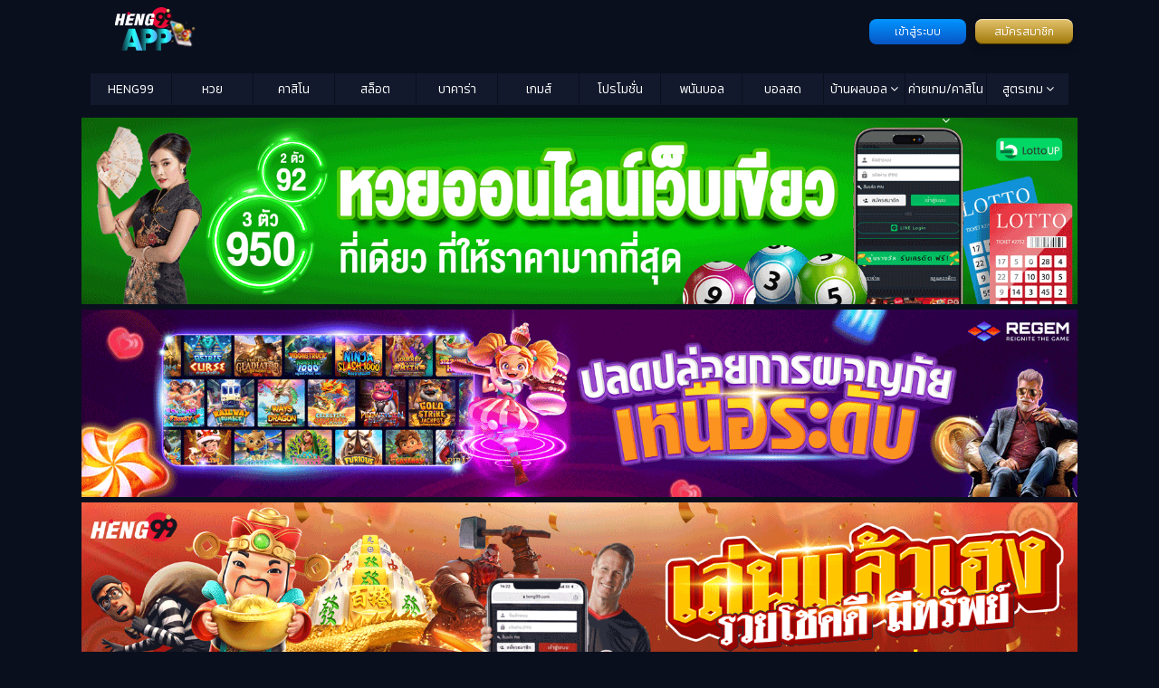

--- FILE ---
content_type: text/html; charset=UTF-8
request_url: https://www.heng99app.com/includes-free-credit-websites-with-no-conditions
body_size: 24232
content:
<!doctype html>
<html class="no-js" lang="th-TH">

<head>
	<meta charset="utf-8">
	<meta name="viewport" content="width=device-width, initial-scale=1">
	<link href="//maxcdn.bootstrapcdn.com/font-awesome/4.5.0/css/font-awesome.min.css" rel="stylesheet">
<!-- 	<link rel="stylesheet" href="https://fonts.googleapis.com/css2?family=Material+Symbols+Outlined:opsz,wght,FILL,GRAD@24,400,0,0&display=swap" /> -->
	<script data-cfasync="false" data-no-defer="1" data-no-minify="1" data-no-optimize="1">var ewww_webp_supported=!1;function check_webp_feature(A,e){var w;e=void 0!==e?e:function(){},ewww_webp_supported?e(ewww_webp_supported):((w=new Image).onload=function(){ewww_webp_supported=0<w.width&&0<w.height,e&&e(ewww_webp_supported)},w.onerror=function(){e&&e(!1)},w.src="data:image/webp;base64,"+{alpha:"UklGRkoAAABXRUJQVlA4WAoAAAAQAAAAAAAAAAAAQUxQSAwAAAARBxAR/Q9ERP8DAABWUDggGAAAABQBAJ0BKgEAAQAAAP4AAA3AAP7mtQAAAA=="}[A])}check_webp_feature("alpha");</script><script data-cfasync="false" data-no-defer="1" data-no-minify="1" data-no-optimize="1">var Arrive=function(c,w){"use strict";if(c.MutationObserver&&"undefined"!=typeof HTMLElement){var r,a=0,u=(r=HTMLElement.prototype.matches||HTMLElement.prototype.webkitMatchesSelector||HTMLElement.prototype.mozMatchesSelector||HTMLElement.prototype.msMatchesSelector,{matchesSelector:function(e,t){return e instanceof HTMLElement&&r.call(e,t)},addMethod:function(e,t,r){var a=e[t];e[t]=function(){return r.length==arguments.length?r.apply(this,arguments):"function"==typeof a?a.apply(this,arguments):void 0}},callCallbacks:function(e,t){t&&t.options.onceOnly&&1==t.firedElems.length&&(e=[e[0]]);for(var r,a=0;r=e[a];a++)r&&r.callback&&r.callback.call(r.elem,r.elem);t&&t.options.onceOnly&&1==t.firedElems.length&&t.me.unbindEventWithSelectorAndCallback.call(t.target,t.selector,t.callback)},checkChildNodesRecursively:function(e,t,r,a){for(var i,n=0;i=e[n];n++)r(i,t,a)&&a.push({callback:t.callback,elem:i}),0<i.childNodes.length&&u.checkChildNodesRecursively(i.childNodes,t,r,a)},mergeArrays:function(e,t){var r,a={};for(r in e)e.hasOwnProperty(r)&&(a[r]=e[r]);for(r in t)t.hasOwnProperty(r)&&(a[r]=t[r]);return a},toElementsArray:function(e){return e=void 0!==e&&("number"!=typeof e.length||e===c)?[e]:e}}),e=(l.prototype.addEvent=function(e,t,r,a){a={target:e,selector:t,options:r,callback:a,firedElems:[]};return this._beforeAdding&&this._beforeAdding(a),this._eventsBucket.push(a),a},l.prototype.removeEvent=function(e){for(var t,r=this._eventsBucket.length-1;t=this._eventsBucket[r];r--)e(t)&&(this._beforeRemoving&&this._beforeRemoving(t),(t=this._eventsBucket.splice(r,1))&&t.length&&(t[0].callback=null))},l.prototype.beforeAdding=function(e){this._beforeAdding=e},l.prototype.beforeRemoving=function(e){this._beforeRemoving=e},l),t=function(i,n){var o=new e,l=this,s={fireOnAttributesModification:!1};return o.beforeAdding(function(t){var e=t.target;e!==c.document&&e!==c||(e=document.getElementsByTagName("html")[0]);var r=new MutationObserver(function(e){n.call(this,e,t)}),a=i(t.options);r.observe(e,a),t.observer=r,t.me=l}),o.beforeRemoving(function(e){e.observer.disconnect()}),this.bindEvent=function(e,t,r){t=u.mergeArrays(s,t);for(var a=u.toElementsArray(this),i=0;i<a.length;i++)o.addEvent(a[i],e,t,r)},this.unbindEvent=function(){var r=u.toElementsArray(this);o.removeEvent(function(e){for(var t=0;t<r.length;t++)if(this===w||e.target===r[t])return!0;return!1})},this.unbindEventWithSelectorOrCallback=function(r){var a=u.toElementsArray(this),i=r,e="function"==typeof r?function(e){for(var t=0;t<a.length;t++)if((this===w||e.target===a[t])&&e.callback===i)return!0;return!1}:function(e){for(var t=0;t<a.length;t++)if((this===w||e.target===a[t])&&e.selector===r)return!0;return!1};o.removeEvent(e)},this.unbindEventWithSelectorAndCallback=function(r,a){var i=u.toElementsArray(this);o.removeEvent(function(e){for(var t=0;t<i.length;t++)if((this===w||e.target===i[t])&&e.selector===r&&e.callback===a)return!0;return!1})},this},i=new function(){var s={fireOnAttributesModification:!1,onceOnly:!1,existing:!1};function n(e,t,r){return!(!u.matchesSelector(e,t.selector)||(e._id===w&&(e._id=a++),-1!=t.firedElems.indexOf(e._id)))&&(t.firedElems.push(e._id),!0)}var c=(i=new t(function(e){var t={attributes:!1,childList:!0,subtree:!0};return e.fireOnAttributesModification&&(t.attributes=!0),t},function(e,i){e.forEach(function(e){var t=e.addedNodes,r=e.target,a=[];null!==t&&0<t.length?u.checkChildNodesRecursively(t,i,n,a):"attributes"===e.type&&n(r,i)&&a.push({callback:i.callback,elem:r}),u.callCallbacks(a,i)})})).bindEvent;return i.bindEvent=function(e,t,r){t=void 0===r?(r=t,s):u.mergeArrays(s,t);var a=u.toElementsArray(this);if(t.existing){for(var i=[],n=0;n<a.length;n++)for(var o=a[n].querySelectorAll(e),l=0;l<o.length;l++)i.push({callback:r,elem:o[l]});if(t.onceOnly&&i.length)return r.call(i[0].elem,i[0].elem);setTimeout(u.callCallbacks,1,i)}c.call(this,e,t,r)},i},o=new function(){var a={};function i(e,t){return u.matchesSelector(e,t.selector)}var n=(o=new t(function(){return{childList:!0,subtree:!0}},function(e,r){e.forEach(function(e){var t=e.removedNodes,e=[];null!==t&&0<t.length&&u.checkChildNodesRecursively(t,r,i,e),u.callCallbacks(e,r)})})).bindEvent;return o.bindEvent=function(e,t,r){t=void 0===r?(r=t,a):u.mergeArrays(a,t),n.call(this,e,t,r)},o};d(HTMLElement.prototype),d(NodeList.prototype),d(HTMLCollection.prototype),d(HTMLDocument.prototype),d(Window.prototype);var n={};return s(i,n,"unbindAllArrive"),s(o,n,"unbindAllLeave"),n}function l(){this._eventsBucket=[],this._beforeAdding=null,this._beforeRemoving=null}function s(e,t,r){u.addMethod(t,r,e.unbindEvent),u.addMethod(t,r,e.unbindEventWithSelectorOrCallback),u.addMethod(t,r,e.unbindEventWithSelectorAndCallback)}function d(e){e.arrive=i.bindEvent,s(i,e,"unbindArrive"),e.leave=o.bindEvent,s(o,e,"unbindLeave")}}(window,void 0),ewww_webp_supported=!1;function check_webp_feature(e,t){var r;ewww_webp_supported?t(ewww_webp_supported):((r=new Image).onload=function(){ewww_webp_supported=0<r.width&&0<r.height,t(ewww_webp_supported)},r.onerror=function(){t(!1)},r.src="data:image/webp;base64,"+{alpha:"UklGRkoAAABXRUJQVlA4WAoAAAAQAAAAAAAAAAAAQUxQSAwAAAARBxAR/Q9ERP8DAABWUDggGAAAABQBAJ0BKgEAAQAAAP4AAA3AAP7mtQAAAA==",animation:"UklGRlIAAABXRUJQVlA4WAoAAAASAAAAAAAAAAAAQU5JTQYAAAD/////AABBTk1GJgAAAAAAAAAAAAAAAAAAAGQAAABWUDhMDQAAAC8AAAAQBxAREYiI/gcA"}[e])}function ewwwLoadImages(e){if(e){for(var t=document.querySelectorAll(".batch-image img, .image-wrapper a, .ngg-pro-masonry-item a, .ngg-galleria-offscreen-seo-wrapper a"),r=0,a=t.length;r<a;r++)ewwwAttr(t[r],"data-src",t[r].getAttribute("data-webp")),ewwwAttr(t[r],"data-thumbnail",t[r].getAttribute("data-webp-thumbnail"));for(var i=document.querySelectorAll("div.woocommerce-product-gallery__image"),r=0,a=i.length;r<a;r++)ewwwAttr(i[r],"data-thumb",i[r].getAttribute("data-webp-thumb"))}for(var n=document.querySelectorAll("video"),r=0,a=n.length;r<a;r++)ewwwAttr(n[r],"poster",e?n[r].getAttribute("data-poster-webp"):n[r].getAttribute("data-poster-image"));for(var o,l=document.querySelectorAll("img.ewww_webp_lazy_load"),r=0,a=l.length;r<a;r++)e&&(ewwwAttr(l[r],"data-lazy-srcset",l[r].getAttribute("data-lazy-srcset-webp")),ewwwAttr(l[r],"data-srcset",l[r].getAttribute("data-srcset-webp")),ewwwAttr(l[r],"data-lazy-src",l[r].getAttribute("data-lazy-src-webp")),ewwwAttr(l[r],"data-src",l[r].getAttribute("data-src-webp")),ewwwAttr(l[r],"data-orig-file",l[r].getAttribute("data-webp-orig-file")),ewwwAttr(l[r],"data-medium-file",l[r].getAttribute("data-webp-medium-file")),ewwwAttr(l[r],"data-large-file",l[r].getAttribute("data-webp-large-file")),null!=(o=l[r].getAttribute("srcset"))&&!1!==o&&o.includes("R0lGOD")&&ewwwAttr(l[r],"src",l[r].getAttribute("data-lazy-src-webp"))),l[r].className=l[r].className.replace(/\bewww_webp_lazy_load\b/,"");for(var s=document.querySelectorAll(".ewww_webp"),r=0,a=s.length;r<a;r++)e?(ewwwAttr(s[r],"srcset",s[r].getAttribute("data-srcset-webp")),ewwwAttr(s[r],"src",s[r].getAttribute("data-src-webp")),ewwwAttr(s[r],"data-orig-file",s[r].getAttribute("data-webp-orig-file")),ewwwAttr(s[r],"data-medium-file",s[r].getAttribute("data-webp-medium-file")),ewwwAttr(s[r],"data-large-file",s[r].getAttribute("data-webp-large-file")),ewwwAttr(s[r],"data-large_image",s[r].getAttribute("data-webp-large_image")),ewwwAttr(s[r],"data-src",s[r].getAttribute("data-webp-src"))):(ewwwAttr(s[r],"srcset",s[r].getAttribute("data-srcset-img")),ewwwAttr(s[r],"src",s[r].getAttribute("data-src-img"))),s[r].className=s[r].className.replace(/\bewww_webp\b/,"ewww_webp_loaded");window.jQuery&&jQuery.fn.isotope&&jQuery.fn.imagesLoaded&&(jQuery(".fusion-posts-container-infinite").imagesLoaded(function(){jQuery(".fusion-posts-container-infinite").hasClass("isotope")&&jQuery(".fusion-posts-container-infinite").isotope()}),jQuery(".fusion-portfolio:not(.fusion-recent-works) .fusion-portfolio-wrapper").imagesLoaded(function(){jQuery(".fusion-portfolio:not(.fusion-recent-works) .fusion-portfolio-wrapper").isotope()}))}function ewwwWebPInit(e){ewwwLoadImages(e),ewwwNggLoadGalleries(e),document.arrive(".ewww_webp",function(){ewwwLoadImages(e)}),document.arrive(".ewww_webp_lazy_load",function(){ewwwLoadImages(e)}),document.arrive("videos",function(){ewwwLoadImages(e)}),"loading"==document.readyState?document.addEventListener("DOMContentLoaded",ewwwJSONParserInit):("undefined"!=typeof galleries&&ewwwNggParseGalleries(e),ewwwWooParseVariations(e))}function ewwwAttr(e,t,r){null!=r&&!1!==r&&e.setAttribute(t,r)}function ewwwJSONParserInit(){"undefined"!=typeof galleries&&check_webp_feature("alpha",ewwwNggParseGalleries),check_webp_feature("alpha",ewwwWooParseVariations)}function ewwwWooParseVariations(e){if(e)for(var t=document.querySelectorAll("form.variations_form"),r=0,a=t.length;r<a;r++){var i=t[r].getAttribute("data-product_variations"),n=!1;try{for(var o in i=JSON.parse(i))void 0!==i[o]&&void 0!==i[o].image&&(void 0!==i[o].image.src_webp&&(i[o].image.src=i[o].image.src_webp,n=!0),void 0!==i[o].image.srcset_webp&&(i[o].image.srcset=i[o].image.srcset_webp,n=!0),void 0!==i[o].image.full_src_webp&&(i[o].image.full_src=i[o].image.full_src_webp,n=!0),void 0!==i[o].image.gallery_thumbnail_src_webp&&(i[o].image.gallery_thumbnail_src=i[o].image.gallery_thumbnail_src_webp,n=!0),void 0!==i[o].image.thumb_src_webp&&(i[o].image.thumb_src=i[o].image.thumb_src_webp,n=!0));n&&ewwwAttr(t[r],"data-product_variations",JSON.stringify(i))}catch(e){}}}function ewwwNggParseGalleries(e){if(e)for(var t in galleries){var r=galleries[t];galleries[t].images_list=ewwwNggParseImageList(r.images_list)}}function ewwwNggLoadGalleries(e){e&&document.addEventListener("ngg.galleria.themeadded",function(e,t){window.ngg_galleria._create_backup=window.ngg_galleria.create,window.ngg_galleria.create=function(e,t){var r=$(e).data("id");return galleries["gallery_"+r].images_list=ewwwNggParseImageList(galleries["gallery_"+r].images_list),window.ngg_galleria._create_backup(e,t)}})}function ewwwNggParseImageList(e){for(var t in e){var r=e[t];if(void 0!==r["image-webp"]&&(e[t].image=r["image-webp"],delete e[t]["image-webp"]),void 0!==r["thumb-webp"]&&(e[t].thumb=r["thumb-webp"],delete e[t]["thumb-webp"]),void 0!==r.full_image_webp&&(e[t].full_image=r.full_image_webp,delete e[t].full_image_webp),void 0!==r.srcsets)for(var a in r.srcsets)nggSrcset=r.srcsets[a],void 0!==r.srcsets[a+"-webp"]&&(e[t].srcsets[a]=r.srcsets[a+"-webp"],delete e[t].srcsets[a+"-webp"]);if(void 0!==r.full_srcsets)for(var i in r.full_srcsets)nggFSrcset=r.full_srcsets[i],void 0!==r.full_srcsets[i+"-webp"]&&(e[t].full_srcsets[i]=r.full_srcsets[i+"-webp"],delete e[t].full_srcsets[i+"-webp"])}return e}check_webp_feature("alpha",ewwwWebPInit);</script><meta name='robots' content='index, follow, max-image-preview:large, max-snippet:-1, max-video-preview:-1' />

	<!-- This site is optimized with the Yoast SEO plugin v23.9 - https://yoast.com/wordpress/plugins/seo/ -->
	<title>รวม เว็บ เครดิตฟรี ไม่มีเงื่อนไข สร้างรายได้ผ่านทางเว็บออนไลน์</title>
	<meta name="description" content="รวม เว็บ เครดิตฟรี ไม่มีเงื่อนไข ที่อยากจะบอกต่อในเรื่องของการรับเครดิตได้ รับไปเลยฟรี ๆ จากการทดลองเล่นพนันออนไลน์ ที่ได้รวบรวมเกมไว้ที่นี่!" />
	<link rel="canonical" href="https://www.heng99app.com/includes-free-credit-websites-with-no-conditions" />
	<meta property="og:locale" content="en_US" />
	<meta property="og:type" content="article" />
	<meta property="og:title" content="รวม เว็บ เครดิตฟรี ไม่มีเงื่อนไข สร้างรายได้ผ่านทางเว็บออนไลน์" />
	<meta property="og:description" content="รวม เว็บ เครดิตฟรี ไม่มีเงื่อนไข ที่อยากจะบอกต่อในเรื่องของการรับเครดิตได้ รับไปเลยฟรี ๆ จากการทดลองเล่นพนันออนไลน์ ที่ได้รวบรวมเกมไว้ที่นี่!" />
	<meta property="og:url" content="https://www.heng99app.com/includes-free-credit-websites-with-no-conditions" />
	<meta property="og:site_name" content="HENG99 APP" />
	<meta property="article:published_time" content="2023-09-12T01:57:02+00:00" />
	<meta property="article:modified_time" content="2023-09-12T03:21:04+00:00" />
	<meta property="og:image" content="https://www.heng99app.com/wp-content/uploads/sites/9/2023/09/68-10-1.jpg" />
	<meta property="og:image:width" content="960" />
	<meta property="og:image:height" content="540" />
	<meta property="og:image:type" content="image/jpeg" />
	<meta name="author" content="Rossukon.Tu" />
	<meta name="twitter:card" content="summary_large_image" />
	<meta name="twitter:label1" content="Written by" />
	<meta name="twitter:data1" content="Rossukon.Tu" />
	<meta name="twitter:label2" content="Est. reading time" />
	<meta name="twitter:data2" content="3 minutes" />
	<script type="application/ld+json" class="yoast-schema-graph">{"@context":"https://schema.org","@graph":[{"@type":"Article","@id":"https://www.heng99app.com/includes-free-credit-websites-with-no-conditions#article","isPartOf":{"@id":"https://www.heng99app.com/includes-free-credit-websites-with-no-conditions"},"author":{"name":"Rossukon.Tu","@id":"https://www.heng99app.com/#/schema/person/e47822a425b4c8cdb38e12416d440d21"},"headline":"รวม เว็บ เครดิตฟรี ไม่มีเงื่อนไข สร้างรายได้ผ่านทางเว็บออนไลน์ ที่มีทั้งรายได้ดีและได้เงินจริง","datePublished":"2023-09-12T01:57:02+00:00","dateModified":"2023-09-12T03:21:04+00:00","mainEntityOfPage":{"@id":"https://www.heng99app.com/includes-free-credit-websites-with-no-conditions"},"wordCount":14,"publisher":{"@id":"https://www.heng99app.com/#organization"},"image":{"@id":"https://www.heng99app.com/includes-free-credit-websites-with-no-conditions#primaryimage"},"thumbnailUrl":"https://www.heng99app.com/wp-content/uploads/sites/9/2023/09/68-10-1.jpg","keywords":["heng99","heng99.com","Heng99App","heng99app.com","heng99bet","heng99casino","heng99club","heng99fun","heng99game","heng99guru","heng99live","heng99slot","heng99web","hengpg","คาสิโนออนไลน์ สล็อต","คาสิโนออนไลน์-สล๊อค","คาสิโนออนไลน์เว็บตรง","ถ่ายทอดสดบอลวันนี้","รวม เว็บ เครดิตฟรี ไม่มีเงื่อนไข","สล็อตแตกง่าย","เกมบาคาร่า","เกมสล็อต","เครดิตฟรี","เฮง99","โปรโมชั่น","โปรโมชั่นHeng99","โปรโมชั่นดีๆ","โปรโมชั่นมาแรง","โปรโมชั่นสล็อต","โปรโมชั่นสุดพิเศษ"],"articleSection":["โปรโมชั่น"],"inLanguage":"en-US"},{"@type":"WebPage","@id":"https://www.heng99app.com/includes-free-credit-websites-with-no-conditions","url":"https://www.heng99app.com/includes-free-credit-websites-with-no-conditions","name":"รวม เว็บ เครดิตฟรี ไม่มีเงื่อนไข สร้างรายได้ผ่านทางเว็บออนไลน์","isPartOf":{"@id":"https://www.heng99app.com/#website"},"primaryImageOfPage":{"@id":"https://www.heng99app.com/includes-free-credit-websites-with-no-conditions#primaryimage"},"image":{"@id":"https://www.heng99app.com/includes-free-credit-websites-with-no-conditions#primaryimage"},"thumbnailUrl":"https://www.heng99app.com/wp-content/uploads/sites/9/2023/09/68-10-1.jpg","datePublished":"2023-09-12T01:57:02+00:00","dateModified":"2023-09-12T03:21:04+00:00","description":"รวม เว็บ เครดิตฟรี ไม่มีเงื่อนไข ที่อยากจะบอกต่อในเรื่องของการรับเครดิตได้ รับไปเลยฟรี ๆ จากการทดลองเล่นพนันออนไลน์ ที่ได้รวบรวมเกมไว้ที่นี่!","breadcrumb":{"@id":"https://www.heng99app.com/includes-free-credit-websites-with-no-conditions#breadcrumb"},"inLanguage":"en-US","potentialAction":[{"@type":"ReadAction","target":["https://www.heng99app.com/includes-free-credit-websites-with-no-conditions"]}]},{"@type":"ImageObject","inLanguage":"en-US","@id":"https://www.heng99app.com/includes-free-credit-websites-with-no-conditions#primaryimage","url":"https://www.heng99app.com/wp-content/uploads/sites/9/2023/09/68-10-1.jpg","contentUrl":"https://www.heng99app.com/wp-content/uploads/sites/9/2023/09/68-10-1.jpg","width":960,"height":540,"caption":"รวม เว็บ เครดิตฟรี ไม่มีเงื่อนไข"},{"@type":"BreadcrumbList","@id":"https://www.heng99app.com/includes-free-credit-websites-with-no-conditions#breadcrumb","itemListElement":[{"@type":"ListItem","position":1,"name":"Home","item":"https://www.heng99app.com/"},{"@type":"ListItem","position":2,"name":"รวม เว็บ เครดิตฟรี ไม่มีเงื่อนไข สร้างรายได้ผ่านทางเว็บออนไลน์ ที่มีทั้งรายได้ดีและได้เงินจริง"}]},{"@type":"WebSite","@id":"https://www.heng99app.com/#website","url":"https://www.heng99app.com/","name":"HENG99 APP","description":"เฮง99 เล่นคาสิโนออนไลน์ บาคาร่า สล็อต หวย สมัครง่าย เครดิตฟรี เว็บตรง ฝาก-ถอนไม่มีอั้น","publisher":{"@id":"https://www.heng99app.com/#organization"},"potentialAction":[{"@type":"SearchAction","target":{"@type":"EntryPoint","urlTemplate":"https://www.heng99app.com/?s={search_term_string}"},"query-input":{"@type":"PropertyValueSpecification","valueRequired":true,"valueName":"search_term_string"}}],"inLanguage":"en-US"},{"@type":"Organization","@id":"https://www.heng99app.com/#organization","name":"HENG99 APP","url":"https://www.heng99app.com/","logo":{"@type":"ImageObject","inLanguage":"en-US","@id":"https://www.heng99app.com/#/schema/logo/image/","url":"https://www.heng99app.com/wp-content/uploads/sites/9/2023/01/heng99app-logo.png","contentUrl":"https://www.heng99app.com/wp-content/uploads/sites/9/2023/01/heng99app-logo.png","width":209,"height":112,"caption":"HENG99 APP"},"image":{"@id":"https://www.heng99app.com/#/schema/logo/image/"}},{"@type":"Person","@id":"https://www.heng99app.com/#/schema/person/e47822a425b4c8cdb38e12416d440d21","name":"Rossukon.Tu","image":{"@type":"ImageObject","inLanguage":"en-US","@id":"https://www.heng99app.com/#/schema/person/image/","url":"https://secure.gravatar.com/avatar/75f32a6398e6833d7a251f0d552f27df?s=96&d=mm&r=g","contentUrl":"https://secure.gravatar.com/avatar/75f32a6398e6833d7a251f0d552f27df?s=96&d=mm&r=g","caption":"Rossukon.Tu"},"url":"https://www.heng99app.com/author/rossukon-tu"}]}</script>
	<!-- / Yoast SEO plugin. -->


<link rel='dns-prefetch' href='//www.heng99app.com' />
<script type="text/javascript">
/* <![CDATA[ */
window._wpemojiSettings = {"baseUrl":"https:\/\/s.w.org\/images\/core\/emoji\/15.0.3\/72x72\/","ext":".png","svgUrl":"https:\/\/s.w.org\/images\/core\/emoji\/15.0.3\/svg\/","svgExt":".svg","source":{"concatemoji":"https:\/\/www.heng99app.com\/wp-includes\/js\/wp-emoji-release.min.js?ver=01af8e116feba6bada754cce396614f8"}};
/*! This file is auto-generated */
!function(i,n){var o,s,e;function c(e){try{var t={supportTests:e,timestamp:(new Date).valueOf()};sessionStorage.setItem(o,JSON.stringify(t))}catch(e){}}function p(e,t,n){e.clearRect(0,0,e.canvas.width,e.canvas.height),e.fillText(t,0,0);var t=new Uint32Array(e.getImageData(0,0,e.canvas.width,e.canvas.height).data),r=(e.clearRect(0,0,e.canvas.width,e.canvas.height),e.fillText(n,0,0),new Uint32Array(e.getImageData(0,0,e.canvas.width,e.canvas.height).data));return t.every(function(e,t){return e===r[t]})}function u(e,t,n){switch(t){case"flag":return n(e,"\ud83c\udff3\ufe0f\u200d\u26a7\ufe0f","\ud83c\udff3\ufe0f\u200b\u26a7\ufe0f")?!1:!n(e,"\ud83c\uddfa\ud83c\uddf3","\ud83c\uddfa\u200b\ud83c\uddf3")&&!n(e,"\ud83c\udff4\udb40\udc67\udb40\udc62\udb40\udc65\udb40\udc6e\udb40\udc67\udb40\udc7f","\ud83c\udff4\u200b\udb40\udc67\u200b\udb40\udc62\u200b\udb40\udc65\u200b\udb40\udc6e\u200b\udb40\udc67\u200b\udb40\udc7f");case"emoji":return!n(e,"\ud83d\udc26\u200d\u2b1b","\ud83d\udc26\u200b\u2b1b")}return!1}function f(e,t,n){var r="undefined"!=typeof WorkerGlobalScope&&self instanceof WorkerGlobalScope?new OffscreenCanvas(300,150):i.createElement("canvas"),a=r.getContext("2d",{willReadFrequently:!0}),o=(a.textBaseline="top",a.font="600 32px Arial",{});return e.forEach(function(e){o[e]=t(a,e,n)}),o}function t(e){var t=i.createElement("script");t.src=e,t.defer=!0,i.head.appendChild(t)}"undefined"!=typeof Promise&&(o="wpEmojiSettingsSupports",s=["flag","emoji"],n.supports={everything:!0,everythingExceptFlag:!0},e=new Promise(function(e){i.addEventListener("DOMContentLoaded",e,{once:!0})}),new Promise(function(t){var n=function(){try{var e=JSON.parse(sessionStorage.getItem(o));if("object"==typeof e&&"number"==typeof e.timestamp&&(new Date).valueOf()<e.timestamp+604800&&"object"==typeof e.supportTests)return e.supportTests}catch(e){}return null}();if(!n){if("undefined"!=typeof Worker&&"undefined"!=typeof OffscreenCanvas&&"undefined"!=typeof URL&&URL.createObjectURL&&"undefined"!=typeof Blob)try{var e="postMessage("+f.toString()+"("+[JSON.stringify(s),u.toString(),p.toString()].join(",")+"));",r=new Blob([e],{type:"text/javascript"}),a=new Worker(URL.createObjectURL(r),{name:"wpTestEmojiSupports"});return void(a.onmessage=function(e){c(n=e.data),a.terminate(),t(n)})}catch(e){}c(n=f(s,u,p))}t(n)}).then(function(e){for(var t in e)n.supports[t]=e[t],n.supports.everything=n.supports.everything&&n.supports[t],"flag"!==t&&(n.supports.everythingExceptFlag=n.supports.everythingExceptFlag&&n.supports[t]);n.supports.everythingExceptFlag=n.supports.everythingExceptFlag&&!n.supports.flag,n.DOMReady=!1,n.readyCallback=function(){n.DOMReady=!0}}).then(function(){return e}).then(function(){var e;n.supports.everything||(n.readyCallback(),(e=n.source||{}).concatemoji?t(e.concatemoji):e.wpemoji&&e.twemoji&&(t(e.twemoji),t(e.wpemoji)))}))}((window,document),window._wpemojiSettings);
/* ]]> */
</script>
<style id='wp-emoji-styles-inline-css' type='text/css'>

	img.wp-smiley, img.emoji {
		display: inline !important;
		border: none !important;
		box-shadow: none !important;
		height: 1em !important;
		width: 1em !important;
		margin: 0 0.07em !important;
		vertical-align: -0.1em !important;
		background: none !important;
		padding: 0 !important;
	}
</style>
<link rel='stylesheet' id='wp-block-library-css' href='https://www.heng99app.com/wp-includes/css/dist/block-library/style.min.css?ver=01af8e116feba6bada754cce396614f8' type='text/css' media='all' />
<style id='classic-theme-styles-inline-css' type='text/css'>
/*! This file is auto-generated */
.wp-block-button__link{color:#fff;background-color:#32373c;border-radius:9999px;box-shadow:none;text-decoration:none;padding:calc(.667em + 2px) calc(1.333em + 2px);font-size:1.125em}.wp-block-file__button{background:#32373c;color:#fff;text-decoration:none}
</style>
<style id='global-styles-inline-css' type='text/css'>
:root{--wp--preset--aspect-ratio--square: 1;--wp--preset--aspect-ratio--4-3: 4/3;--wp--preset--aspect-ratio--3-4: 3/4;--wp--preset--aspect-ratio--3-2: 3/2;--wp--preset--aspect-ratio--2-3: 2/3;--wp--preset--aspect-ratio--16-9: 16/9;--wp--preset--aspect-ratio--9-16: 9/16;--wp--preset--color--black: #000000;--wp--preset--color--cyan-bluish-gray: #abb8c3;--wp--preset--color--white: #ffffff;--wp--preset--color--pale-pink: #f78da7;--wp--preset--color--vivid-red: #cf2e2e;--wp--preset--color--luminous-vivid-orange: #ff6900;--wp--preset--color--luminous-vivid-amber: #fcb900;--wp--preset--color--light-green-cyan: #7bdcb5;--wp--preset--color--vivid-green-cyan: #00d084;--wp--preset--color--pale-cyan-blue: #8ed1fc;--wp--preset--color--vivid-cyan-blue: #0693e3;--wp--preset--color--vivid-purple: #9b51e0;--wp--preset--gradient--vivid-cyan-blue-to-vivid-purple: linear-gradient(135deg,rgba(6,147,227,1) 0%,rgb(155,81,224) 100%);--wp--preset--gradient--light-green-cyan-to-vivid-green-cyan: linear-gradient(135deg,rgb(122,220,180) 0%,rgb(0,208,130) 100%);--wp--preset--gradient--luminous-vivid-amber-to-luminous-vivid-orange: linear-gradient(135deg,rgba(252,185,0,1) 0%,rgba(255,105,0,1) 100%);--wp--preset--gradient--luminous-vivid-orange-to-vivid-red: linear-gradient(135deg,rgba(255,105,0,1) 0%,rgb(207,46,46) 100%);--wp--preset--gradient--very-light-gray-to-cyan-bluish-gray: linear-gradient(135deg,rgb(238,238,238) 0%,rgb(169,184,195) 100%);--wp--preset--gradient--cool-to-warm-spectrum: linear-gradient(135deg,rgb(74,234,220) 0%,rgb(151,120,209) 20%,rgb(207,42,186) 40%,rgb(238,44,130) 60%,rgb(251,105,98) 80%,rgb(254,248,76) 100%);--wp--preset--gradient--blush-light-purple: linear-gradient(135deg,rgb(255,206,236) 0%,rgb(152,150,240) 100%);--wp--preset--gradient--blush-bordeaux: linear-gradient(135deg,rgb(254,205,165) 0%,rgb(254,45,45) 50%,rgb(107,0,62) 100%);--wp--preset--gradient--luminous-dusk: linear-gradient(135deg,rgb(255,203,112) 0%,rgb(199,81,192) 50%,rgb(65,88,208) 100%);--wp--preset--gradient--pale-ocean: linear-gradient(135deg,rgb(255,245,203) 0%,rgb(182,227,212) 50%,rgb(51,167,181) 100%);--wp--preset--gradient--electric-grass: linear-gradient(135deg,rgb(202,248,128) 0%,rgb(113,206,126) 100%);--wp--preset--gradient--midnight: linear-gradient(135deg,rgb(2,3,129) 0%,rgb(40,116,252) 100%);--wp--preset--font-size--small: 13px;--wp--preset--font-size--medium: 20px;--wp--preset--font-size--large: 36px;--wp--preset--font-size--x-large: 42px;--wp--preset--spacing--20: 0.44rem;--wp--preset--spacing--30: 0.67rem;--wp--preset--spacing--40: 1rem;--wp--preset--spacing--50: 1.5rem;--wp--preset--spacing--60: 2.25rem;--wp--preset--spacing--70: 3.38rem;--wp--preset--spacing--80: 5.06rem;--wp--preset--shadow--natural: 6px 6px 9px rgba(0, 0, 0, 0.2);--wp--preset--shadow--deep: 12px 12px 50px rgba(0, 0, 0, 0.4);--wp--preset--shadow--sharp: 6px 6px 0px rgba(0, 0, 0, 0.2);--wp--preset--shadow--outlined: 6px 6px 0px -3px rgba(255, 255, 255, 1), 6px 6px rgba(0, 0, 0, 1);--wp--preset--shadow--crisp: 6px 6px 0px rgba(0, 0, 0, 1);}:where(.is-layout-flex){gap: 0.5em;}:where(.is-layout-grid){gap: 0.5em;}body .is-layout-flex{display: flex;}.is-layout-flex{flex-wrap: wrap;align-items: center;}.is-layout-flex > :is(*, div){margin: 0;}body .is-layout-grid{display: grid;}.is-layout-grid > :is(*, div){margin: 0;}:where(.wp-block-columns.is-layout-flex){gap: 2em;}:where(.wp-block-columns.is-layout-grid){gap: 2em;}:where(.wp-block-post-template.is-layout-flex){gap: 1.25em;}:where(.wp-block-post-template.is-layout-grid){gap: 1.25em;}.has-black-color{color: var(--wp--preset--color--black) !important;}.has-cyan-bluish-gray-color{color: var(--wp--preset--color--cyan-bluish-gray) !important;}.has-white-color{color: var(--wp--preset--color--white) !important;}.has-pale-pink-color{color: var(--wp--preset--color--pale-pink) !important;}.has-vivid-red-color{color: var(--wp--preset--color--vivid-red) !important;}.has-luminous-vivid-orange-color{color: var(--wp--preset--color--luminous-vivid-orange) !important;}.has-luminous-vivid-amber-color{color: var(--wp--preset--color--luminous-vivid-amber) !important;}.has-light-green-cyan-color{color: var(--wp--preset--color--light-green-cyan) !important;}.has-vivid-green-cyan-color{color: var(--wp--preset--color--vivid-green-cyan) !important;}.has-pale-cyan-blue-color{color: var(--wp--preset--color--pale-cyan-blue) !important;}.has-vivid-cyan-blue-color{color: var(--wp--preset--color--vivid-cyan-blue) !important;}.has-vivid-purple-color{color: var(--wp--preset--color--vivid-purple) !important;}.has-black-background-color{background-color: var(--wp--preset--color--black) !important;}.has-cyan-bluish-gray-background-color{background-color: var(--wp--preset--color--cyan-bluish-gray) !important;}.has-white-background-color{background-color: var(--wp--preset--color--white) !important;}.has-pale-pink-background-color{background-color: var(--wp--preset--color--pale-pink) !important;}.has-vivid-red-background-color{background-color: var(--wp--preset--color--vivid-red) !important;}.has-luminous-vivid-orange-background-color{background-color: var(--wp--preset--color--luminous-vivid-orange) !important;}.has-luminous-vivid-amber-background-color{background-color: var(--wp--preset--color--luminous-vivid-amber) !important;}.has-light-green-cyan-background-color{background-color: var(--wp--preset--color--light-green-cyan) !important;}.has-vivid-green-cyan-background-color{background-color: var(--wp--preset--color--vivid-green-cyan) !important;}.has-pale-cyan-blue-background-color{background-color: var(--wp--preset--color--pale-cyan-blue) !important;}.has-vivid-cyan-blue-background-color{background-color: var(--wp--preset--color--vivid-cyan-blue) !important;}.has-vivid-purple-background-color{background-color: var(--wp--preset--color--vivid-purple) !important;}.has-black-border-color{border-color: var(--wp--preset--color--black) !important;}.has-cyan-bluish-gray-border-color{border-color: var(--wp--preset--color--cyan-bluish-gray) !important;}.has-white-border-color{border-color: var(--wp--preset--color--white) !important;}.has-pale-pink-border-color{border-color: var(--wp--preset--color--pale-pink) !important;}.has-vivid-red-border-color{border-color: var(--wp--preset--color--vivid-red) !important;}.has-luminous-vivid-orange-border-color{border-color: var(--wp--preset--color--luminous-vivid-orange) !important;}.has-luminous-vivid-amber-border-color{border-color: var(--wp--preset--color--luminous-vivid-amber) !important;}.has-light-green-cyan-border-color{border-color: var(--wp--preset--color--light-green-cyan) !important;}.has-vivid-green-cyan-border-color{border-color: var(--wp--preset--color--vivid-green-cyan) !important;}.has-pale-cyan-blue-border-color{border-color: var(--wp--preset--color--pale-cyan-blue) !important;}.has-vivid-cyan-blue-border-color{border-color: var(--wp--preset--color--vivid-cyan-blue) !important;}.has-vivid-purple-border-color{border-color: var(--wp--preset--color--vivid-purple) !important;}.has-vivid-cyan-blue-to-vivid-purple-gradient-background{background: var(--wp--preset--gradient--vivid-cyan-blue-to-vivid-purple) !important;}.has-light-green-cyan-to-vivid-green-cyan-gradient-background{background: var(--wp--preset--gradient--light-green-cyan-to-vivid-green-cyan) !important;}.has-luminous-vivid-amber-to-luminous-vivid-orange-gradient-background{background: var(--wp--preset--gradient--luminous-vivid-amber-to-luminous-vivid-orange) !important;}.has-luminous-vivid-orange-to-vivid-red-gradient-background{background: var(--wp--preset--gradient--luminous-vivid-orange-to-vivid-red) !important;}.has-very-light-gray-to-cyan-bluish-gray-gradient-background{background: var(--wp--preset--gradient--very-light-gray-to-cyan-bluish-gray) !important;}.has-cool-to-warm-spectrum-gradient-background{background: var(--wp--preset--gradient--cool-to-warm-spectrum) !important;}.has-blush-light-purple-gradient-background{background: var(--wp--preset--gradient--blush-light-purple) !important;}.has-blush-bordeaux-gradient-background{background: var(--wp--preset--gradient--blush-bordeaux) !important;}.has-luminous-dusk-gradient-background{background: var(--wp--preset--gradient--luminous-dusk) !important;}.has-pale-ocean-gradient-background{background: var(--wp--preset--gradient--pale-ocean) !important;}.has-electric-grass-gradient-background{background: var(--wp--preset--gradient--electric-grass) !important;}.has-midnight-gradient-background{background: var(--wp--preset--gradient--midnight) !important;}.has-small-font-size{font-size: var(--wp--preset--font-size--small) !important;}.has-medium-font-size{font-size: var(--wp--preset--font-size--medium) !important;}.has-large-font-size{font-size: var(--wp--preset--font-size--large) !important;}.has-x-large-font-size{font-size: var(--wp--preset--font-size--x-large) !important;}
:where(.wp-block-post-template.is-layout-flex){gap: 1.25em;}:where(.wp-block-post-template.is-layout-grid){gap: 1.25em;}
:where(.wp-block-columns.is-layout-flex){gap: 2em;}:where(.wp-block-columns.is-layout-grid){gap: 2em;}
:root :where(.wp-block-pullquote){font-size: 1.5em;line-height: 1.6;}
</style>
<link rel='stylesheet' id='wp-pagenavi-css' href='https://www.heng99app.com/wp-content/plugins/wp-pagenavi/pagenavi-css.css?ver=2.70' type='text/css' media='all' />
<link rel='stylesheet' id='ez-toc-css' href='https://www.heng99app.com/wp-content/plugins/easy-table-of-contents/assets/css/screen.min.css?ver=2.0.69.1' type='text/css' media='all' />
<style id='ez-toc-inline-css' type='text/css'>
div#ez-toc-container .ez-toc-title {font-size: 120%;}div#ez-toc-container .ez-toc-title {font-weight: 500;}div#ez-toc-container ul li {font-size: 95%;}div#ez-toc-container ul li {font-weight: 500;}div#ez-toc-container nav ul ul li {font-size: 90%;}
.ez-toc-container-direction {direction: ltr;}.ez-toc-counter ul {direction: ltr;counter-reset: item ;}.ez-toc-counter nav ul li a::before {content: counter(item, square) '  ';margin-right: .2em; counter-increment: item;flex-grow: 0;flex-shrink: 0;float: left; }.ez-toc-widget-direction {direction: ltr;}.ez-toc-widget-container ul {direction: ltr;counter-reset: item ;}.ez-toc-widget-container nav ul li a::before {content: counter(item, square) '  ';margin-right: .2em; counter-increment: item;flex-grow: 0;flex-shrink: 0;float: left; }
</style>
<link rel='stylesheet' id='heng99bet-style-css-css' href='https://www.heng99app.com/wp-content/themes/project-H2023-2/assets/css/style.css?1768984003&#038;ver=1.0.0' type='text/css' media='screen' />
<link rel='stylesheet' id='heng99bet-icustom-css-css' href='https://www.heng99app.com/wp-content/themes/project-H2023-2/assets/css/icustom.css?1768984003&#038;ver=1.0.0' type='text/css' media='screen' />
<link rel='stylesheet' id='heng99bet-icustom-responsive-css-css' href='https://www.heng99app.com/wp-content/themes/project-H2023-2/assets/css/icustom_responsive.css?1768984003&#038;ver=1.0.0' type='text/css' media='screen' />
<script type="text/javascript" src="https://www.heng99app.com/wp-includes/js/jquery/jquery.min.js?ver=3.7.1" id="jquery-core-js"></script>
<script type="text/javascript" src="https://www.heng99app.com/wp-includes/js/jquery/jquery-migrate.min.js?ver=3.4.1" id="jquery-migrate-js"></script>
<link rel="https://api.w.org/" href="https://www.heng99app.com/wp-json/" /><link rel="alternate" title="JSON" type="application/json" href="https://www.heng99app.com/wp-json/wp/v2/posts/6031" /><link rel="EditURI" type="application/rsd+xml" title="RSD" href="https://www.heng99app.com/xmlrpc.php?rsd" />

<link rel='shortlink' href='https://www.heng99app.com/?p=6031' />
<link rel="alternate" title="oEmbed (JSON)" type="application/json+oembed" href="https://www.heng99app.com/wp-json/oembed/1.0/embed?url=https%3A%2F%2Fwww.heng99app.com%2Fincludes-free-credit-websites-with-no-conditions" />
<link rel="alternate" title="oEmbed (XML)" type="text/xml+oembed" href="https://www.heng99app.com/wp-json/oembed/1.0/embed?url=https%3A%2F%2Fwww.heng99app.com%2Fincludes-free-credit-websites-with-no-conditions&#038;format=xml" />
<noscript><style>.lazyload[data-src]{display:none !important;}</style></noscript><style>.lazyload{background-image:none !important;}.lazyload:before{background-image:none !important;}</style><style>.wp-block-gallery.is-cropped .blocks-gallery-item picture{height:100%;width:100%;}</style><link rel="icon" href="https://www.heng99app.com/wp-content/uploads/sites/9/2022/12/cropped-favicon-32x32.webp" sizes="32x32" />
<link rel="icon" href="https://www.heng99app.com/wp-content/uploads/sites/9/2022/12/cropped-favicon-192x192.webp" sizes="192x192" />
<link rel="apple-touch-icon" href="https://www.heng99app.com/wp-content/uploads/sites/9/2022/12/cropped-favicon-180x180.webp" />
<meta name="msapplication-TileImage" content="https://www.heng99app.com/wp-content/uploads/sites/9/2022/12/cropped-favicon-270x270.webp" />
			
		<!-- Google tag (gtag.js) -->
	<script async src="https://www.googletagmanager.com/gtag/js?id=G-RS75FFM6B7"></script>
	<script>
	window.dataLayer = window.dataLayer || [];
	function gtag(){dataLayer.push(arguments);}
	gtag('js', new Date());

	gtag('config', 'G-RS75FFM6B7');
	</script>
	<script>
        ! function(w, d, t) {
            w.TiktokAnalyticsObject = t;
            var ttq = w[t] = w[t] || [];
            ttq.methods = ["page", "track", "identify", "instances", "debug", "on", "off", "once", "ready", "alias", "group", "enableCookie", "disableCookie"], ttq.setAndDefer = function(t, e) {
                t[e] = function() {
                    t.push([e].concat(Array.prototype.slice.call(arguments, 0)))
                }
            };
            for (var i = 0; i < ttq.methods.length; i++) ttq.setAndDefer(ttq, ttq.methods[i]);
            ttq.instance = function(t) {
                for (var e = ttq._i[t] || [], n = 0; n < ttq.methods.length; n++) ttq.setAndDefer(e, ttq.methods[n]);
                return e
            }, ttq.load = function(e, n) {
                var i = "https://analytics.tiktok.com/i18n/pixel/events.js";
                ttq._i = ttq._i || {}, ttq._i[e] = [], ttq._i[e]._u = i, ttq._t = ttq._t || {}, ttq._t[e] = +new Date, ttq._o = ttq._o || {}, ttq._o[e] = n || {};
                var o = document.createElement("script");
                o.type = "text/javascript", o.async = !0, o.src = i + "?sdkid=" + e + "&lib=" + t;
                var a = document.getElementsByTagName("script")[0];
                a.parentNode.insertBefore(o, a)
            };

            ttq.load('CE1E4GJC77U71PH41HTG');
            ttq.page();
        }(window, document, 'ttq');
    </script>
	
	<!-- Smile Ads Manager - Dynamic Position Embed Code -->
	<script src="https://smileadsmanager.com/js/smile-ads-embed.js?v=1.0.3"></script>
	<script>
		// Smile Ads Manager Configuration
		SmileAdsManager.init({
			websiteId: 11,
			positionId: ["header","rectangle","mid-page","break","footer"], // Multiple positions
			delay: 1000,
			cache: 300,
			show: 99,
			showMobile: true,
			debug: false,
			random: 10
		});
	</script>
	
</head>

<body>
<script data-cfasync="false" data-no-defer="1" data-no-minify="1" data-no-optimize="1">if(typeof ewww_webp_supported==="undefined"){var ewww_webp_supported=!1}if(ewww_webp_supported){document.body.classList.add("webp-support")}</script>


		<header>
		<div id="header" >
			 
			<div id="login-form">
				<div id="head_login">
					<div class="container" >						
						<div class="form-button-group">
							
							<a href="https://www.heng99app.com/" title="Heng99" id="logo" >							
							<img src="[data-uri]" width="147" height="59" alt="Heng99" data-src="https://www.heng99app.com/wp-content/themes/project-H2023-2/assets/images/logo_heng99app.svg" decoding="async" class="lazyload" data-eio-rwidth="147" data-eio-rheight="59"><noscript><img src="https://www.heng99app.com/wp-content/themes/project-H2023-2/assets/images/logo_heng99app.svg" width="147" height="59" alt="Heng99" data-eio="l"></noscript>
							</a>

						
							<a href="https://bit.ly/3EYgnbf" class="btn-login btn btn-header">เข้าสู่ระบบ</a>
							<a href="https://bit.ly/3VhfW1v" id="register-button btn-header" class="btn btn-register btn-header">สมัครสมาชิก</a>
						


						</div>
						
					</div>
				</div>
				<div class="container" >
				<nav>
											<ul class="main-nav">
																<li class="item">
										<a href="/" alt="HENG99" class="title ">
											HENG99																					</a>
									
									
																		</li>
								
																<li class="item">
										<a href="https://www.heng99app.com/category/lotto" alt="หวย" class="title ">
											หวย																					</a>
									
									
																		</li>
								
																<li class="item">
										<a href="https://www.heng99app.com/category/casino" alt="คาสิโน" class="title ">
											คาสิโน																					</a>
									
									
																		</li>
								
																<li class="item">
										<a href="https://www.heng99app.com/category/slot" alt="สล็อต" class="title ">
											สล็อต																					</a>
									
									
																		</li>
								
																<li class="item">
										<a href="https://www.heng99app.com/category/baccarat" alt="บาคาร่า" class="title ">
											บาคาร่า																					</a>
									
									
																		</li>
								
																<li class="item">
										<a href="https://www.heng99app.com/category/game" alt="เกมส์" class="title ">
											เกมส์																					</a>
									
									
																		</li>
								
																<li class="item">
										<a href="https://www.heng99app.com/category/promotion" alt="โปรโมชั่น" class="title ">
											โปรโมชั่น																					</a>
									
									
																		</li>
								
																<li class="item">
										<a href="https://www.heng99app.com/category/soccer-betting" alt="พนันบอล" class="title ">
											พนันบอล																					</a>
									
									
																		</li>
								
																<li class="item">
										<a href="https://www.heng99bet.com/lives" alt="บอลสด" class="title ">
											บอลสด																					</a>
									
									
																		</li>
								
																<li class="item">
										<a href="/tdedball" alt="บ้านผลบอล" class="title header-nav-title">
											บ้านผลบอล																					</a>
									
									
									
							
									
																					<ul class="sub-menu">
											
											<li class="item">
												<a href="/tdedball/kapook" alt="ราคาบอลวันนี้" class="title">ราคาบอลวันนี้</a>
											</li>

											
									
									
							
									
										
											<li class="item">
												<a href="/tdedball/siamsport" alt="ทีเด็ดตลาดลูกหนัง" class="title">ทีเด็ดตลาดลูกหนัง</a>
											</li>

											
									
									
							
									
										
											<li class="item">
												<a href="/tdedball/tdedinw" alt="ทีเด็ดสปอร์ตพูล" class="title">ทีเด็ดสปอร์ตพูล</a>
											</li>

											
									
									
							
									
										
											<li class="item">
												<a href="/tdedball/zianstep" alt="ทีเด็ดสปอร์ตแมน" class="title">ทีเด็ดสปอร์ตแมน</a>
											</li>

																						</ul>
										
									
																		</li>
								
																<li class="item">
										<a href="#" alt="ค่ายเกม/คาสิโน" class="title header-nav-title">
											ค่ายเกม/คาสิโน																					</a>
									
									
									
							
									
																					<ul class="sub-menu">
											
											<li class="item">
												<a href="https://www.heng99app.com/sagaming" alt="SA Gaming" class="title">SA Gaming</a>
											</li>

											
									
									
							
									
										
											<li class="item">
												<a href="https://www.heng99app.com/wmcasino" alt="WM Casino" class="title">WM Casino</a>
											</li>

											
									
									
							
									
										
											<li class="item">
												<a href="https://www.heng99app.com/sexygaming" alt="Sexy Gaming" class="title">Sexy Gaming</a>
											</li>

											
									
									
							
									
										
											<li class="item">
												<a href="https://www.heng99app.com/jokergaming" alt="Joker Gaming" class="title">Joker Gaming</a>
											</li>

											
									
									
							
									
										
											<li class="item">
												<a href="https://www.heng99app.com/pgslot" alt="PG Slot" class="title">PG Slot</a>
											</li>

											
									
									
							
									
										
											<li class="item">
												<a href="https://www.heng99app.com/eazygaming" alt="Eazy Gaming" class="title">Eazy Gaming</a>
											</li>

											
									
									
							
									
										
											<li class="item">
												<a href="https://www.heng99app.com/world-casino" alt="World Casino" class="title">World Casino</a>
											</li>

											
									
									
							
									
										
											<li class="item">
												<a href="https://www.heng99app.com/sbobet" alt="Sbobet" class="title">Sbobet</a>
											</li>

											
									
									
							
									
										
											<li class="item">
												<a href="https://www.heng99app.com/ufabet" alt="Ufabet" class="title">Ufabet</a>
											</li>

																						</ul>
										
									
																		</li>
								
																<li class="item">
										<a href="#" alt="สูตรเกม" class="title header-nav-title">
											สูตรเกม																					</a>
									
									
									
							
									
																					<ul class="sub-menu">
											
											<li class="item">
												<a href="https://www.heng99app.com/game-slot" alt="สูตรสล็อต" class="title">สูตรสล็อต</a>
											</li>

											
									
									
							
									
										
											<li class="item">
												<a href="https://www.heng99app.com/game-baccarat" alt="สูตรบาคาร่า" class="title">สูตรบาคาร่า</a>
											</li>

											
									
									
							
									
										
											<li class="item">
												<a href="https://www.heng99app.com/game-fishshooting" alt="สูตรเกมยิงปลา" class="title">สูตรเกมยิงปลา</a>
											</li>

											
									
									
							
									
										
											<li class="item">
												<a href="https://www.heng99app.com/game-head-tail" alt="สูตรเกมหัวก้อย" class="title">สูตรเกมหัวก้อย</a>
											</li>

											
									
									
							
									
										
											<li class="item">
												<a href="https://www.heng99app.com/game-football" alt="สูตรเกมฟุตบอล" class="title">สูตรเกมฟุตบอล</a>
											</li>

											
									
									
							
									
										
											<li class="item">
												<a href="https://www.heng99app.com/game-hi-low" alt="สูตรเกมไฮโล" class="title">สูตรเกมไฮโล</a>
											</li>

											
									
									
							
									
										
											<li class="item">
												<a href="https://www.heng99app.com/game-namtao" alt="สูตรเกมน้ำเต้าปูปลา" class="title">สูตรเกมน้ำเต้าปูปลา</a>
											</li>

											
									
									
							
									
										
											<li class="item">
												<a href="https://www.heng99app.com/game-pokdeng" alt="สูตรไพ่ป๊อกเด้ง" class="title">สูตรไพ่ป๊อกเด้ง</a>
											</li>

											
									
									
							
									
										
											<li class="item">
												<a href="https://www.heng99app.com/game-tiger-dragon" alt="สูตรเกมเสือมังกร" class="title">สูตรเกมเสือมังกร</a>
											</li>

											
									
									
							
									
										
											<li class="item">
												<a href="https://www.heng99app.com/game-hit-chicken" alt="สูตรเกมตีไก่" class="title">สูตรเกมตีไก่</a>
											</li>

											
									
									
							
						</ul>
									</nav>
				</div>

				<div id="overLayMobile"></div>
			</div>

			
			<div id="hamburger">
				<img src="[data-uri]" alt="menu" width="34" height="34" data-src="https://www.heng99app.com/wp-content/themes/project-H2023-2/assets/images/icon/menu.svg" decoding="async" class="lazyload" data-eio-rwidth="34" data-eio-rheight="34"><noscript><img src="https://www.heng99app.com/wp-content/themes/project-H2023-2/assets/images/icon/menu.svg" alt="menu" width="34" height="34" data-eio="l"></noscript>
			</div>
			
		</div>


	</header>
	
		
	<div class="container ">	
		<!-- header -->
		<div id="smile-ads-container-header"></div>
	</div>
	
<section class="section-view section-gray no-pb">
	<div class="container">
		<div class="text-center">
			<picture><source  sizes='(max-width: 960px) 100vw, 960px' type="image/webp" data-srcset="https://www.heng99app.com/wp-content/uploads/sites/9/2023/09/68-10-1.jpg.webp 960w, https://www.heng99app.com/wp-content/uploads/sites/9/2023/09/68-10-1-650x365.jpg.webp 650w, https://www.heng99app.com/wp-content/uploads/sites/9/2023/09/68-10-1-233x130.jpg.webp 233w, https://www.heng99app.com/wp-content/uploads/sites/9/2023/09/68-10-1-768x432.jpg.webp 768w"><img width="960" height="540" src="[data-uri]" class="attachment-post-thumbnail size-post-thumbnail wp-post-image lazyload" alt="รวม เว็บ เครดิตฟรี ไม่มีเงื่อนไข" decoding="async" fetchpriority="high"   data-eio="p" data-src="https://www.heng99app.com/wp-content/uploads/sites/9/2023/09/68-10-1.jpg" data-srcset="https://www.heng99app.com/wp-content/uploads/sites/9/2023/09/68-10-1.jpg 960w, https://www.heng99app.com/wp-content/uploads/sites/9/2023/09/68-10-1-650x365.jpg 650w, https://www.heng99app.com/wp-content/uploads/sites/9/2023/09/68-10-1-233x130.jpg 233w, https://www.heng99app.com/wp-content/uploads/sites/9/2023/09/68-10-1-768x432.jpg 768w" data-sizes="auto" data-eio-rwidth="960" data-eio-rheight="540" /></picture><noscript><img width="960" height="540" src="https://www.heng99app.com/wp-content/uploads/sites/9/2023/09/68-10-1.jpg" class="attachment-post-thumbnail size-post-thumbnail wp-post-image" alt="รวม เว็บ เครดิตฟรี ไม่มีเงื่อนไข" decoding="async" fetchpriority="high" srcset="https://www.heng99app.com/wp-content/uploads/sites/9/2023/09/68-10-1.jpg 960w, https://www.heng99app.com/wp-content/uploads/sites/9/2023/09/68-10-1-650x365.jpg 650w, https://www.heng99app.com/wp-content/uploads/sites/9/2023/09/68-10-1-233x130.jpg 233w, https://www.heng99app.com/wp-content/uploads/sites/9/2023/09/68-10-1-768x432.jpg 768w" sizes="(max-width: 960px) 100vw, 960px" data-eio="l" /></noscript>		</div>
		<div class="mt-3">
			<h1 class="text-left cat-title">รวม เว็บ เครดิตฟรี ไม่มีเงื่อนไข สร้างรายได้ผ่านทางเว็บออนไลน์ ที่มีทั้งรายได้ดีและได้เงินจริง</h1>
					</div>
		<div class="single-breadcrumb">
			<nav aria-label="breadcrumb">
				<ol class="breadcrumb">
					<li class="breadcrumb-item">
						<a href="https://www.heng99app.com" title="HENG99 APP" class="breadcrumb">
							HENG99 APP						</a>
					</li>
					<li class="breadcrumb-item">
													<a href="https://www.heng99app.com/category/promotion" class="breadcrumb" title="โปรโมชั่น">
								โปรโมชั่น							</a>
											</li>
				</ol>
			</nav>
		</div>
		 <div id="center-register-blog">
			<a href="https://cooll.ink/heng99/" target="_blank" class="btn-dark lg">สมัครรับเครดิตฟรี</a>
			<a href="https://www.heng99bet.com/lives" target="_blank" class="btn-dark lg">ดูบอลสด</a>
			<a href="https://cooll.ink/heng99-promotion/" target="_blank" class="btn-dark lg">วิธีรับเครดิตฟรี</a>
		</div>

		<article id="content">
			<p>นักพนันทุกท่านที่กำลังสนใจเกี่ยวกับเครดิตฟรี เว็บของเรามีคำตอบให้กับคุณเพราะเราคือช่องทางการรับเครดิตโดยที่คุณไม่ต้องฝากเงินเข้ามาก่อน รวม เว็บ เครดิตฟรี ไม่มีเงื่อนไข <a href="https://www.hengpg.com/" target="_blank" rel="noopener">เว็บพนัน</a>เครดิตฟรี ขอเชิญนักเดิมพันทุกท่านเข้ามาเล่นที่เว็บไซต์ของเราด้วยตัวของคุณเองและรับเครดิตฟรีจากเราได้แบบไม่มีเงื่อนไข โปรโมชั่นใหม่ของ Heng99 <a href="https://www.heng99app.com/">เว็บสล็อต</a>เปิดใหม่แจกเครดิตฟรีทุกวัน คุณสามารถเล่นที่นี่โดยที่ไม่ต้องฝากเข้ามาก่อนแต่ก็สามารถที่จะรับเครดิตเอาไว้เล่นเกมต่างๆได้ที่เว็บของเรา และถ้าคุณมีทุนมาพร้อมแล้วแต่ยังไม่พอ เรายังสามารถที่จะเพิ่มทุนให้กับคุณด้วย<a href="https://www.heng99app.com/free-credit-slots-just-for-applying">โปรโมชั่น</a>สุดพิเศษมากมาย สามารถอ่านรายละเอียดเพิ่มเติมได้ภายในบทความนี้</p>
<p>&nbsp;</p>
<div id="ez-toc-container" class="ez-toc-v2_0_69_1 counter-flat ez-toc-counter ez-toc-transparent ez-toc-container-direction">
<div class="ez-toc-title-container">
<p class="ez-toc-title" style="cursor:inherit">สารบัญ</p>
<span class="ez-toc-title-toggle"><a href="#" class="ez-toc-pull-right ez-toc-btn ez-toc-btn-xs ez-toc-btn-default ez-toc-toggle" aria-label="Toggle Table of Content"><span class="ez-toc-js-icon-con"><span class=""><span class="eztoc-hide" style="display:none;">Toggle</span><span class="ez-toc-icon-toggle-span"><svg style="fill: #999;color:#999" xmlns="http://www.w3.org/2000/svg" class="list-377408" width="20px" height="20px" viewBox="0 0 24 24" fill="none"><path d="M6 6H4v2h2V6zm14 0H8v2h12V6zM4 11h2v2H4v-2zm16 0H8v2h12v-2zM4 16h2v2H4v-2zm16 0H8v2h12v-2z" fill="currentColor"></path></svg><svg style="fill: #999;color:#999" class="arrow-unsorted-368013" xmlns="http://www.w3.org/2000/svg" width="10px" height="10px" viewBox="0 0 24 24" version="1.2" baseProfile="tiny"><path d="M18.2 9.3l-6.2-6.3-6.2 6.3c-.2.2-.3.4-.3.7s.1.5.3.7c.2.2.4.3.7.3h11c.3 0 .5-.1.7-.3.2-.2.3-.5.3-.7s-.1-.5-.3-.7zM5.8 14.7l6.2 6.3 6.2-6.3c.2-.2.3-.5.3-.7s-.1-.5-.3-.7c-.2-.2-.4-.3-.7-.3h-11c-.3 0-.5.1-.7.3-.2.2-.3.5-.3.7s.1.5.3.7z"/></svg></span></span></span></a></span></div>
<nav><ul class='ez-toc-list ez-toc-list-level-1 ' ><li class='ez-toc-page-1'><a class="ez-toc-link ez-toc-heading-1" href="#%E0%B8%A3%E0%B8%A7%E0%B8%A1_%E0%B9%80%E0%B8%A7%E0%B9%87%E0%B8%9A_%E0%B9%80%E0%B8%84%E0%B8%A3%E0%B8%94%E0%B8%B4%E0%B8%95%E0%B8%9F%E0%B8%A3%E0%B8%B5_%E0%B9%84%E0%B8%A1%E0%B9%88%E0%B8%A1%E0%B8%B5%E0%B9%80%E0%B8%87%E0%B8%B7%E0%B9%88%E0%B8%AD%E0%B8%99%E0%B9%84%E0%B8%82_2023_%E0%B8%97%E0%B8%B3%E0%B8%81%E0%B8%95%E0%B8%B4%E0%B8%81%E0%B8%B2%E0%B8%87%E0%B9%88%E0%B8%B2%E0%B8%A2_%E0%B9%84%E0%B8%A1%E0%B9%88%E0%B8%95%E0%B9%89%E0%B8%AD%E0%B8%87%E0%B9%81%E0%B8%8A%E0%B8%A3%E0%B9%8C_%E0%B8%A3%E0%B8%B1%E0%B8%9A%E0%B9%84%E0%B8%94%E0%B9%89%E0%B8%88%E0%B8%A3%E0%B8%B4%E0%B8%87" title="รวม เว็บ เครดิตฟรี ไม่มีเงื่อนไข 2023 ทำกติกาง่าย ไม่ต้องแชร์ รับได้จริง">รวม เว็บ เครดิตฟรี ไม่มีเงื่อนไข 2023 ทำกติกาง่าย ไม่ต้องแชร์ รับได้จริง</a></li><li class='ez-toc-page-1'><a class="ez-toc-link ez-toc-heading-2" href="#%E0%B8%81%E0%B8%95%E0%B8%B4%E0%B8%81%E0%B8%B2%E0%B8%AA%E0%B8%B3%E0%B8%AB%E0%B8%A3%E0%B8%B1%E0%B8%9A%E0%B8%81%E0%B8%B2%E0%B8%A3%E0%B9%80%E0%B8%82%E0%B9%89%E0%B8%B2%E0%B9%80%E0%B8%A5%E0%B9%88%E0%B8%99%E0%B9%80%E0%B8%81%E0%B8%A1%E0%B8%AA%E0%B8%A5%E0%B9%87%E0%B8%AD%E0%B8%95%E0%B9%81%E0%B8%9A%E0%B8%9A%E0%B9%84%E0%B8%A1%E0%B9%88%E0%B8%A1%E0%B8%B5%E0%B9%80%E0%B8%87%E0%B8%B7%E0%B9%88%E0%B8%AD%E0%B8%99%E0%B9%84%E0%B8%82%E0%B9%81%E0%B8%A5%E0%B8%B0%E0%B9%84%E0%B8%A1%E0%B9%88%E0%B8%95%E0%B9%89%E0%B8%AD%E0%B8%87%E0%B9%81%E0%B8%8A%E0%B8%A3%E0%B9%8C_2023" title="กติกาสำหรับการเข้าเล่นเกมสล็อตแบบไม่มีเงื่อนไขและไม่ต้องแชร์ 2023">กติกาสำหรับการเข้าเล่นเกมสล็อตแบบไม่มีเงื่อนไขและไม่ต้องแชร์ 2023</a></li><li class='ez-toc-page-1'><a class="ez-toc-link ez-toc-heading-3" href="#%E0%B9%80%E0%B8%A7%E0%B9%87%E0%B8%9A%E0%B8%94%E0%B8%B5%E0%B9%81%E0%B8%88%E0%B8%81%E0%B9%80%E0%B8%84%E0%B8%A3%E0%B8%94%E0%B8%B4%E0%B8%95%E0%B8%9F%E0%B8%A3%E0%B8%B5%E0%B8%97%E0%B8%B5%E0%B9%88%E0%B8%AD%E0%B8%A2%E0%B8%B2%E0%B8%81%E0%B8%9A%E0%B8%AD%E0%B8%81%E0%B8%95%E0%B9%88%E0%B8%AD%E0%B8%9E%E0%B8%A3%E0%B9%89%E0%B8%AD%E0%B8%A1%E0%B8%84%E0%B8%A7%E0%B8%B2%E0%B8%A1%E0%B8%AA%E0%B8%99%E0%B8%B8%E0%B8%81%E0%B8%97%E0%B8%B5%E0%B9%88%E0%B8%88%E0%B8%B0%E0%B9%84%E0%B8%94%E0%B9%89%E0%B8%A3%E0%B8%B1%E0%B8%9A%E0%B8%A0%E0%B8%B2%E0%B8%A2%E0%B9%83%E0%B8%99%E0%B8%81%E0%B8%B2%E0%B8%A3%E0%B9%80%E0%B8%82%E0%B9%89%E0%B8%B2%E0%B9%80%E0%B8%A5%E0%B9%88%E0%B8%99" title="เว็บดีแจกเครดิตฟรีที่อยากบอกต่อพร้อมความสนุกที่จะได้รับภายในการเข้าเล่น">เว็บดีแจกเครดิตฟรีที่อยากบอกต่อพร้อมความสนุกที่จะได้รับภายในการเข้าเล่น</a></li><li class='ez-toc-page-1'><a class="ez-toc-link ez-toc-heading-4" href="#%E0%B8%A3%E0%B8%A7%E0%B8%A1%E0%B9%80%E0%B8%A7%E0%B9%87%E0%B8%9A%E0%B8%AA%E0%B8%A5%E0%B9%87%E0%B8%AD%E0%B8%95_%E0%B9%80%E0%B8%A7%E0%B9%87%E0%B8%9A%E0%B8%9E%E0%B8%99%E0%B8%B1%E0%B8%99%E0%B9%80%E0%B8%84%E0%B8%A3%E0%B8%94%E0%B8%B4%E0%B8%95%E0%B8%9F%E0%B8%A3%E0%B8%B5_%E0%B9%84%E0%B8%A1%E0%B9%88%E0%B8%A1%E0%B8%B5%E0%B9%80%E0%B8%87%E0%B8%B7%E0%B9%88%E0%B8%AD%E0%B8%99%E0%B9%84%E0%B8%82_%E0%B9%81%E0%B8%88%E0%B8%81%E0%B8%88%E0%B8%A3%E0%B8%B4%E0%B8%87%E0%B9%84%E0%B8%94%E0%B9%89%E0%B8%88%E0%B8%A3%E0%B8%B4%E0%B8%87_%E0%B8%A7%E0%B8%B1%E0%B8%99%E0%B8%99%E0%B8%B5%E0%B9%89%E0%B8%A3%E0%B8%B1%E0%B8%9A%E0%B9%80%E0%B8%A5%E0%B8%A2" title="รวมเว็บสล็อต เว็บพนันเครดิตฟรี ไม่มีเงื่อนไข แจกจริงได้จริง วันนี้รับเลย">รวมเว็บสล็อต เว็บพนันเครดิตฟรี ไม่มีเงื่อนไข แจกจริงได้จริง วันนี้รับเลย</a></li><li class='ez-toc-page-1'><a class="ez-toc-link ez-toc-heading-5" href="#%E0%B9%80%E0%B8%84%E0%B8%A3%E0%B8%94%E0%B8%B4%E0%B8%95%E0%B8%9F%E0%B8%A3%E0%B8%B5_300_%E0%B9%84%E0%B8%A1%E0%B9%88%E0%B8%A1%E0%B8%B5%E0%B9%80%E0%B8%87%E0%B8%B7%E0%B9%88%E0%B8%AD%E0%B8%99%E0%B9%84%E0%B8%82_%E0%B8%A3%E0%B8%B1%E0%B8%9A%E0%B9%84%E0%B8%94%E0%B9%89%E0%B8%88%E0%B8%A3%E0%B8%B4%E0%B8%87_%E0%B8%A1%E0%B8%B2%E0%B9%83%E0%B8%AB%E0%B8%A1%E0%B9%88%E0%B8%A5%E0%B9%88%E0%B8%B2%E0%B8%AA%E0%B8%B8%E0%B8%94_2023" title="เครดิตฟรี 300 ไม่มีเงื่อนไข รับได้จริง มาใหม่ล่าสุด 2023">เครดิตฟรี 300 ไม่มีเงื่อนไข รับได้จริง มาใหม่ล่าสุด 2023</a></li><li class='ez-toc-page-1'><a class="ez-toc-link ez-toc-heading-6" href="#%E0%B8%9A%E0%B8%97%E0%B8%AA%E0%B8%A3%E0%B8%B8%E0%B8%9B" title="บทสรุป">บทสรุป</a></li></ul></nav></div>

<h3 style="text-align: center"><span class="ez-toc-section" id="%E0%B8%A3%E0%B8%A7%E0%B8%A1_%E0%B9%80%E0%B8%A7%E0%B9%87%E0%B8%9A_%E0%B9%80%E0%B8%84%E0%B8%A3%E0%B8%94%E0%B8%B4%E0%B8%95%E0%B8%9F%E0%B8%A3%E0%B8%B5_%E0%B9%84%E0%B8%A1%E0%B9%88%E0%B8%A1%E0%B8%B5%E0%B9%80%E0%B8%87%E0%B8%B7%E0%B9%88%E0%B8%AD%E0%B8%99%E0%B9%84%E0%B8%82_2023_%E0%B8%97%E0%B8%B3%E0%B8%81%E0%B8%95%E0%B8%B4%E0%B8%81%E0%B8%B2%E0%B8%87%E0%B9%88%E0%B8%B2%E0%B8%A2_%E0%B9%84%E0%B8%A1%E0%B9%88%E0%B8%95%E0%B9%89%E0%B8%AD%E0%B8%87%E0%B9%81%E0%B8%8A%E0%B8%A3%E0%B9%8C_%E0%B8%A3%E0%B8%B1%E0%B8%9A%E0%B9%84%E0%B8%94%E0%B9%89%E0%B8%88%E0%B8%A3%E0%B8%B4%E0%B8%87"></span>รวม เว็บ เครดิตฟรี ไม่มีเงื่อนไข 2023 ทำกติกาง่าย ไม่ต้องแชร์ รับได้จริง<span class="ez-toc-section-end"></span></h3>
<p><a href="https://www.heng99app.com/"><picture><source  sizes='(max-width: 800px) 100vw, 800px' type="image/webp" data-srcset="https://www.heng99app.com/wp-content/uploads/sites/9/2023/09/68-6.jpg.webp 960w, https://www.heng99app.com/wp-content/uploads/sites/9/2023/09/68-6-650x292.jpg.webp 650w, https://www.heng99app.com/wp-content/uploads/sites/9/2023/09/68-6-768x345.jpg.webp 768w"><img decoding="async" class="aligncenter wp-image-6033 lazyload" src="[data-uri]" alt="รวม เว็บ เครดิตฟรี ไม่มีเงื่อนไข" width="800" height="359"   data-eio="p" data-src="https://www.heng99app.com/wp-content/uploads/sites/9/2023/09/68-6.jpg" data-srcset="https://www.heng99app.com/wp-content/uploads/sites/9/2023/09/68-6.jpg 960w, https://www.heng99app.com/wp-content/uploads/sites/9/2023/09/68-6-650x292.jpg 650w, https://www.heng99app.com/wp-content/uploads/sites/9/2023/09/68-6-768x345.jpg 768w" data-sizes="auto" data-eio-rwidth="960" data-eio-rheight="431" /></picture><noscript><img decoding="async" class="aligncenter wp-image-6033" src="https://www.heng99app.com/wp-content/uploads/sites/9/2023/09/68-6.jpg" alt="รวม เว็บ เครดิตฟรี ไม่มีเงื่อนไข" width="800" height="359" srcset="https://www.heng99app.com/wp-content/uploads/sites/9/2023/09/68-6.jpg 960w, https://www.heng99app.com/wp-content/uploads/sites/9/2023/09/68-6-650x292.jpg 650w, https://www.heng99app.com/wp-content/uploads/sites/9/2023/09/68-6-768x345.jpg 768w" sizes="(max-width: 800px) 100vw, 800px" data-eio="l" /></noscript></a></p>
<p>สร้างรายได้ผ่านทางเว็บออนไลน์ ที่มีทั้งรายได้ดีและได้เงินจริง รวม เว็บ เครดิตฟรี ไม่มีเงื่อนไข 2023 ที่อยากจะบอกต่อในเรื่องของการรับเครดิตได้ รับไปเลยฟรี ๆ จากการทดลองเล่นพนันออนไลน์ ที่ได้รวบรวมเกมสล็อตไว้มากมาย ที่ทาง <a href="https://www.heng99bet.com/" target="_blank" rel="noopener">Heng99bet</a> ที่หลายท่านรู้จักกันเป็นอย่างดี สามารถสร้างรายได้ ในแบบที่หลายคนต้องการ เป็นเว็บที่มีเครดิตฟรีแจกให้ไม่อั้น ยืนยันเบอร์ รับเครดิตฟรี ไม่มี เงื่อนไข ในปีนี้ใครที่อยากจะเป็นเจ้าของเครดิตเหล่านี้ต้องไม่ควรพลาด เกมที่มีในเว็บนี้ นั้นเป็นเกมที่เล่นง่ายแถมได้เงินจริงรายได้ต่อวันก็ดีมาก ท่านใดที่ต้องการอยากจะสร้างประโยชน์ให้กับตนเอง ในเวลาว่าง สามารถเข้าเล่นได้ทุกวัน เพราะที่นี่เปิดบริการให้ตลอดทุก 24 ชั่วโมงไม่มีวันหยุด และที่สำคัญสามารถที่จะเข้าศึกษารายละเอียดต่าง ๆ ของเกม และทางเว็บไซต์ได้เลย ซึ่งบอกเลยว่าใครที่ได้เข้ามาเป็นสมาชิกเข้าร่วมเล่น ทำกำไรแล้วนั้น จะมีแต่ความสนุก และความคุ้มค่า ผลประโยชน์ต่าง ๆ กลับไปแบบคูณ 2 อย่างแน่นอน</p>
<h4><span class="ez-toc-section" id="%E0%B8%81%E0%B8%95%E0%B8%B4%E0%B8%81%E0%B8%B2%E0%B8%AA%E0%B8%B3%E0%B8%AB%E0%B8%A3%E0%B8%B1%E0%B8%9A%E0%B8%81%E0%B8%B2%E0%B8%A3%E0%B9%80%E0%B8%82%E0%B9%89%E0%B8%B2%E0%B9%80%E0%B8%A5%E0%B9%88%E0%B8%99%E0%B9%80%E0%B8%81%E0%B8%A1%E0%B8%AA%E0%B8%A5%E0%B9%87%E0%B8%AD%E0%B8%95%E0%B9%81%E0%B8%9A%E0%B8%9A%E0%B9%84%E0%B8%A1%E0%B9%88%E0%B8%A1%E0%B8%B5%E0%B9%80%E0%B8%87%E0%B8%B7%E0%B9%88%E0%B8%AD%E0%B8%99%E0%B9%84%E0%B8%82%E0%B9%81%E0%B8%A5%E0%B8%B0%E0%B9%84%E0%B8%A1%E0%B9%88%E0%B8%95%E0%B9%89%E0%B8%AD%E0%B8%87%E0%B9%81%E0%B8%8A%E0%B8%A3%E0%B9%8C_2023"></span>กติกาสำหรับการเข้าเล่นเกมสล็อตแบบไม่มีเงื่อนไขและไม่ต้องแชร์ 2023<span class="ez-toc-section-end"></span></h4>
<p>กติกาในการเล่น<a href="https://www.hengpg.com/slot" target="_blank" rel="noopener">เกมสล็อต</a>ที่เล่นง่าย หลายท่านก็คงทราบกันดีว่า ที่นี่ไม่มีเงื่อนไขในการเล่นเลย และที่สำคัญ หากต้องการอยากจะได้รับเครดิตก็ไม่ต้องทำการแชร์เลย เพราะว่าที่นี่สามารถเข้ารับได้เลย โดยที่ไม่มีข้อแม้ หรือเงื่อนไขใด ๆ ทั้งสิ้น สำหรับท่านที่ต้องการอยากจะเข้าร่วมเล่นเกม ก็สามารถที่จะเลือกเล่นเกม ที่มีหลากหลายเกมให้ได้เลือกกันทุกประเภท จะถูกรวบรวมไว้ที่นี่ หากพูดถึงกฎกติกาของการเล่นนั้น บอกเลยว่าไม่ยาก เพราะสามารถที่จะเล่นได้ง่าย มีคำแนะนำต่าง ๆ เกี่ยวกับการเล่น เพียงแค่เข้าไปปั่นสล็อตหรือหมุนวงล้อ เพื่อที่จะได้แจ็คพอตรางวัลใหญ่ ๆ อีกเพียบรอให้ได้เข้าไปรับกันอยู่ ซึ่งรางวัลเหล่านี้นั้น ท่านใดที่ได้เข้าไปเล่นก็จะได้รับกลับมากันอย่างทุกคน รับรองว่าเข้าเล่นแล้ว จะไม่มีผิดหวังอย่างแน่นอน พร้อมให้บริการสำหรับนักพนันมือใหม่ และคอยให้คำปรึกษาในเรื่องของการเล่นตลอดเวลา สอบถามเข้ามาได้เลย ไม่ว่าใครจะมีข้อสงสัย หรือปัญหาในเรื่องใดก็ตาม สามารถที่จะมาปรึกษาได้</p>
<p><a href="https://www.heng99app.com/"><picture><source  sizes='(max-width: 800px) 100vw, 800px' type="image/webp" data-srcset="https://www.heng99app.com/wp-content/uploads/sites/9/2023/09/68-8.jpg.webp 800w, https://www.heng99app.com/wp-content/uploads/sites/9/2023/09/68-8-584x365.jpg.webp 584w, https://www.heng99app.com/wp-content/uploads/sites/9/2023/09/68-8-768x480.jpg.webp 768w"><img decoding="async" class="aligncenter wp-image-6035 size-full lazyload" src="[data-uri]" alt=" เครดิตฟรีไม่มีเงื่อนไข ไม่ต้องฝากก่อน" width="800" height="500"   data-eio="p" data-src="https://www.heng99app.com/wp-content/uploads/sites/9/2023/09/68-8.jpg" data-srcset="https://www.heng99app.com/wp-content/uploads/sites/9/2023/09/68-8.jpg 800w, https://www.heng99app.com/wp-content/uploads/sites/9/2023/09/68-8-584x365.jpg 584w, https://www.heng99app.com/wp-content/uploads/sites/9/2023/09/68-8-768x480.jpg 768w" data-sizes="auto" data-eio-rwidth="800" data-eio-rheight="500" /></picture><noscript><img decoding="async" class="aligncenter wp-image-6035 size-full" src="https://www.heng99app.com/wp-content/uploads/sites/9/2023/09/68-8.jpg" alt=" เครดิตฟรีไม่มีเงื่อนไข ไม่ต้องฝากก่อน" width="800" height="500" srcset="https://www.heng99app.com/wp-content/uploads/sites/9/2023/09/68-8.jpg 800w, https://www.heng99app.com/wp-content/uploads/sites/9/2023/09/68-8-584x365.jpg 584w, https://www.heng99app.com/wp-content/uploads/sites/9/2023/09/68-8-768x480.jpg 768w" sizes="(max-width: 800px) 100vw, 800px" data-eio="l" /></noscript></a></p>
<h4><span class="ez-toc-section" id="%E0%B9%80%E0%B8%A7%E0%B9%87%E0%B8%9A%E0%B8%94%E0%B8%B5%E0%B9%81%E0%B8%88%E0%B8%81%E0%B9%80%E0%B8%84%E0%B8%A3%E0%B8%94%E0%B8%B4%E0%B8%95%E0%B8%9F%E0%B8%A3%E0%B8%B5%E0%B8%97%E0%B8%B5%E0%B9%88%E0%B8%AD%E0%B8%A2%E0%B8%B2%E0%B8%81%E0%B8%9A%E0%B8%AD%E0%B8%81%E0%B8%95%E0%B9%88%E0%B8%AD%E0%B8%9E%E0%B8%A3%E0%B9%89%E0%B8%AD%E0%B8%A1%E0%B8%84%E0%B8%A7%E0%B8%B2%E0%B8%A1%E0%B8%AA%E0%B8%99%E0%B8%B8%E0%B8%81%E0%B8%97%E0%B8%B5%E0%B9%88%E0%B8%88%E0%B8%B0%E0%B9%84%E0%B8%94%E0%B9%89%E0%B8%A3%E0%B8%B1%E0%B8%9A%E0%B8%A0%E0%B8%B2%E0%B8%A2%E0%B9%83%E0%B8%99%E0%B8%81%E0%B8%B2%E0%B8%A3%E0%B9%80%E0%B8%82%E0%B9%89%E0%B8%B2%E0%B9%80%E0%B8%A5%E0%B9%88%E0%B8%99"></span>เว็บดีแจกเครดิตฟรีที่อยากบอกต่อพร้อมความสนุกที่จะได้รับภายในการเข้าเล่น<span class="ez-toc-section-end"></span></h4>
<p>เว็บดี ๆ ที่แจกจ่ายเครดิตฟรีก็อยากบอกต่อให้กับทุกท่าน ให้เข้ามาร่วมสนุกกัน อยากจะให้ได้เข้ามารับกันภายในการเล่น ซึ่งต้องบอกว่าภายในเว็บนี้ มีอะไรที่น่าสนใจหลายอย่าง และอยากจะแนะนำในส่วนนี้ ซึ่งนอกจากเครดิตฟรีแล้ว ยังมีสิทธิพิเศษอีกเพียบ ที่พร้อมบอกต่อ ซึ่งภายในเว็บมีการแจกที่หลายคนไม่คาดคิด เพราะแจกหนักทั้ง เครดิตฟรี <a href="https://www.heng99club.com/free-credit-50-press-to-receive-web-page" target="_blank" rel="noopener">โปรโมชั่น</a> โบนัส และสิทธิพิเศษอีกไม่อั้น</p>
<ul>
<li>แจกเครดิตฟรีที่สามารถรับเองได้ โดยที่ไม่มีเงื่อนไข เอาใจคนที่ชื่นชอบการใช้เครดิต ในการทดลองเล่น ไม่ว่าจะเป็นสมาชิกใหม่ หรือใครก็ตาม หากเข้ามาสมัครสมาชิกก็สามารถที่จะเข้ารับเครดิตฟรีได้เลย ในปี 2023 เหมาะกับคนที่ต้องการอยากจะเข้าเล่น ที่มีเงินทุนน้อยก็สามารถใช้ในเรื่องของเครดิตฟรีเหล่านี้ไปเล่นแทนได้ โอกาสดี ๆ สำหรับนักพนันทุกท่านมาถึงแล้ว ปัจจุบันการรับเครดิต จะไม่ใช่เรื่องยากอีกต่อไป พร้อมเข้ามารับกันได้ด้วยตนเอง ผ่านทางการเข้าเล่น ยืนยันก็รับไปเลยทันที ไม่มีเงื่อนไขในทุกการกดรับ</li>
<li>สิทธิพิเศษที่จะได้รับภายในเว็บ อย่างเช่นโบนัสโปรโมชั่น และอีกมากมาย ที่รอให้ได้เข้าไปเลือกรับกันอยู่ นอกจากนี้ยังมีโอกาสดี ๆ ที่จะทำ<a href="https://www.heng99app.com/">แจ็คพอต</a>รางวัลแตก ท่านใดที่ต้องการอยากจะได้รับสิทธิพิเศษเหล่านี้ ไม่ว่าจะเป็นแจ็คพอตหรือรางวัลใหญ่ รวมถึงโบนัสโปรโมชั่นต่าง ๆ ก็ต้องเข้ามาเป็นสมาชิกและเข้ามาลองลุ้นกัน มีลุ้นให้ทุกวันตลอด 24 ชั่วโมง ท่านใดอยากจะเข้ามาเล่น เพื่อความสนุกก็สามารถเข้าร่วมได้แล้ว สิทธิ์เหล่านี้พร้อมมอบให้กับสมาชิกทุกคน รับรองได้เลยว่าจะได้รับโอกาสเหล่านี้แบบทั่วถึงไม่ขาดแม้แต่คนเดียว</li>
</ul>
<p>&nbsp;</p>
<p><a href="https://www.heng99app.com/"><picture><source  sizes='(max-width: 800px) 100vw, 800px' type="image/webp" data-srcset="https://www.heng99app.com/wp-content/uploads/sites/9/2023/09/68-7.jpg.webp 919w, https://www.heng99app.com/wp-content/uploads/sites/9/2023/09/68-7-650x254.jpg.webp 650w, https://www.heng99app.com/wp-content/uploads/sites/9/2023/09/68-7-768x300.jpg.webp 768w"><img decoding="async" class="aligncenter wp-image-6034 lazyload" src="[data-uri]" alt=" สล็อตเครดิตฟรี ไม่มี เงื่อนไข ล่าสุด วันนี้" width="800" height="313"   data-eio="p" data-src="https://www.heng99app.com/wp-content/uploads/sites/9/2023/09/68-7.jpg" data-srcset="https://www.heng99app.com/wp-content/uploads/sites/9/2023/09/68-7.jpg 919w, https://www.heng99app.com/wp-content/uploads/sites/9/2023/09/68-7-650x254.jpg 650w, https://www.heng99app.com/wp-content/uploads/sites/9/2023/09/68-7-768x300.jpg 768w" data-sizes="auto" data-eio-rwidth="919" data-eio-rheight="359" /></picture><noscript><img decoding="async" class="aligncenter wp-image-6034" src="https://www.heng99app.com/wp-content/uploads/sites/9/2023/09/68-7.jpg" alt=" สล็อตเครดิตฟรี ไม่มี เงื่อนไข ล่าสุด วันนี้" width="800" height="313" srcset="https://www.heng99app.com/wp-content/uploads/sites/9/2023/09/68-7.jpg 919w, https://www.heng99app.com/wp-content/uploads/sites/9/2023/09/68-7-650x254.jpg 650w, https://www.heng99app.com/wp-content/uploads/sites/9/2023/09/68-7-768x300.jpg 768w" sizes="(max-width: 800px) 100vw, 800px" data-eio="l" /></noscript></a></p>
<h4 class="section-title section-title-center"><span class="ez-toc-section" id="%E0%B8%A3%E0%B8%A7%E0%B8%A1%E0%B9%80%E0%B8%A7%E0%B9%87%E0%B8%9A%E0%B8%AA%E0%B8%A5%E0%B9%87%E0%B8%AD%E0%B8%95_%E0%B9%80%E0%B8%A7%E0%B9%87%E0%B8%9A%E0%B8%9E%E0%B8%99%E0%B8%B1%E0%B8%99%E0%B9%80%E0%B8%84%E0%B8%A3%E0%B8%94%E0%B8%B4%E0%B8%95%E0%B8%9F%E0%B8%A3%E0%B8%B5_%E0%B9%84%E0%B8%A1%E0%B9%88%E0%B8%A1%E0%B8%B5%E0%B9%80%E0%B8%87%E0%B8%B7%E0%B9%88%E0%B8%AD%E0%B8%99%E0%B9%84%E0%B8%82_%E0%B9%81%E0%B8%88%E0%B8%81%E0%B8%88%E0%B8%A3%E0%B8%B4%E0%B8%87%E0%B9%84%E0%B8%94%E0%B9%89%E0%B8%88%E0%B8%A3%E0%B8%B4%E0%B8%87_%E0%B8%A7%E0%B8%B1%E0%B8%99%E0%B8%99%E0%B8%B5%E0%B9%89%E0%B8%A3%E0%B8%B1%E0%B8%9A%E0%B9%80%E0%B8%A5%E0%B8%A2"></span><span class="section-title-main">รวมเว็บสล็อต เว็บพนันเครดิตฟรี ไม่มีเงื่อนไข แจกจริงได้จริง วันนี้รับเลย</span><span class="ez-toc-section-end"></span></h4>
<p>เครดิตฟรี ไม่มี เงื่อนไข สำหรับเครดิตฟรีไม่มีเงื่อนไขนั้นเชื่อว่านักพนันทุกคนที่อยู่ในวงการเกมการเดิมพันนั้นต้องคุ้นเคยกันดีไม่มากก็น้อยอยู่แล้ว และสำหรับครั้งนี้ก็ไม่ต่างกันสักเท่าไหร่ ทีมงานของ<a href="https://www.heng99app.com/category/casino">คาสิโนออนไลน์</a>ยังคงปล่อยโปรโมชั่นออกมาเรื่อยๆ เพื่อดึงดูดให้นักพนันสนใจและเข้ามาเล่นที่เว็บของตัวเอง ทั้งนี้คุณจะสามารถเห็นได้ทั้งของจริงและโปรที่สร้างขึ้นมาเพื่อหลอกเฉยๆ แต่อย่างไรก็ตามเมื่อคุณรู้สึกว่าไม่ต้องการที่จะรับเครดิตฟรีนั้นยังคงสามารถทำได้ แต่คุณอาจจะเสียเครดิตฟรีจากเว็บที่แจกจริงไปก็ได้</p>
<p>เราจึงอยากให้คุณได้ลองเปิดใจที่จะเริ่มต้นเล่นเกมสล็อตกับเราโดยการรับ เครดิตฟรี ไม่ต้องฝาก ไม่ต้องแชร์ แค่สมัครล่าสุด เป็นสมาชิกกับเราสามารถที่จะรับเครดิตฟรีได้จริง โดยขั้นตอนการขอรับเครดิตฟรีคุณสามารถติดต่อแอดมินของเว็บและบอกกว่าขอรับเครดิตฟรี หากในขณะนั้นทางเว็บมีกิจกรรมใดๆก็แล้วแต่ที่กำลังแจกเครดิตฟรี ไม่มีเงื่อนไข อยู่คุณก็สามารถรับได้เลย โดยไม่มีเงื่อนไข</p>
<h4><span class="ez-toc-section" id="%E0%B9%80%E0%B8%84%E0%B8%A3%E0%B8%94%E0%B8%B4%E0%B8%95%E0%B8%9F%E0%B8%A3%E0%B8%B5_300_%E0%B9%84%E0%B8%A1%E0%B9%88%E0%B8%A1%E0%B8%B5%E0%B9%80%E0%B8%87%E0%B8%B7%E0%B9%88%E0%B8%AD%E0%B8%99%E0%B9%84%E0%B8%82_%E0%B8%A3%E0%B8%B1%E0%B8%9A%E0%B9%84%E0%B8%94%E0%B9%89%E0%B8%88%E0%B8%A3%E0%B8%B4%E0%B8%87_%E0%B8%A1%E0%B8%B2%E0%B9%83%E0%B8%AB%E0%B8%A1%E0%B9%88%E0%B8%A5%E0%B9%88%E0%B8%B2%E0%B8%AA%E0%B8%B8%E0%B8%94_2023"></span>เครดิตฟรี 300 ไม่มีเงื่อนไข รับได้จริง มาใหม่ล่าสุด 2023<span class="ez-toc-section-end"></span></h4>
<p>นอกเหนือจากเครดิตฟรีแล้วที่คุณสามารถรับสิทธิประโยชน์จาก <a href="https://www.heng99.com/" target="_blank" rel="noopener">heng99</a> ได้ก็คือโปรโมชั่นที่ทาง<a href="https://www.heng99.com/" target="_blank" rel="noopener">เว็บคาสิโน</a>ได้จัดการหมุนเวียนสับเปลี่ยนเข้ามาให้ได้รับกันอยู่เรื่อยๆ แล้วแต่โอกาสและช่วงของกระแสตอบรับและสำหรับเดือนนี้โปรที่ได้รับความนิยมมากที่สุดของเราก็คือ สมัครใหม่รับโบนัส300% ยอมรับเลยว่าแจกหนักมากสำหรับเครดิตฟรี 300 ไม่มีเงื่อนไข เป็น<a href="https://www.heng99slot.com/promotion" target="_blank" rel="noopener">โปรสล็อต</a>ที่ดึงดูดความสนใจของสายรับเครดิตฟรีอย่างมาก ยกตัวอย่างเช่น วันนี้ที่มีคนเข้ามารับมากถึง 500 คนรับรองได้เลยว่าคุณสามารถ รับได้จริง สำหรับกิจกรรมดีๆ มาใหม่ล่าสุด 2023 พร้อมให้คุณเข้ามารับได้เลย</p>
<p>ทีมงานของเราได้ทำการติดต่อไปที่สล็อตเว็บตรงเพื่อขอทำโปรโมชั่นให้กับนักเดิมพัน เพื่อทำโปรโมชั่นเครดิตฟรีไม่มีเงื่อนไข โดยไม่ต้องทำเงื่อนไขอะไรที่ยุ่งยาก เมื่อรู้แบบนี้แล้วจะมัวชักช้ากันอยู่ทำไม เข้ามารับเครดิตฟรีกันได้เลย!</p>
<p><a href="https://www.heng99bet.com/10626/promotion/heng99bet-freecradit" target="_blank" rel="noopener"><picture><source  sizes='(max-width: 500px) 100vw, 500px' type="image/webp" data-srcset="https://www.heng99app.com/wp-content/uploads/sites/9/2023/09/โปรฟรี1-1.jpg.webp 500w, https://www.heng99app.com/wp-content/uploads/sites/9/2023/09/โปรฟรี1-1-365x365.jpg.webp 365w, https://www.heng99app.com/wp-content/uploads/sites/9/2023/09/โปรฟรี1-1-60x60.jpg.webp 60w"><img decoding="async" class="aligncenter wp-image-6008 size-full lazyload" src="[data-uri]" alt="เครดิตฟรี" width="500" height="500"   data-eio="p" data-src="https://www.heng99app.com/wp-content/uploads/sites/9/2023/09/โปรฟรี1-1.jpg" data-srcset="https://www.heng99app.com/wp-content/uploads/sites/9/2023/09/โปรฟรี1-1.jpg 500w, https://www.heng99app.com/wp-content/uploads/sites/9/2023/09/โปรฟรี1-1-365x365.jpg 365w, https://www.heng99app.com/wp-content/uploads/sites/9/2023/09/โปรฟรี1-1-60x60.jpg 60w" data-sizes="auto" data-eio-rwidth="500" data-eio-rheight="500" /></picture><noscript><img decoding="async" class="aligncenter wp-image-6008 size-full" src="https://www.heng99app.com/wp-content/uploads/sites/9/2023/09/โปรฟรี1-1.jpg" alt="เครดิตฟรี" width="500" height="500" srcset="https://www.heng99app.com/wp-content/uploads/sites/9/2023/09/โปรฟรี1-1.jpg 500w, https://www.heng99app.com/wp-content/uploads/sites/9/2023/09/โปรฟรี1-1-365x365.jpg 365w, https://www.heng99app.com/wp-content/uploads/sites/9/2023/09/โปรฟรี1-1-60x60.jpg 60w" sizes="(max-width: 500px) 100vw, 500px" data-eio="l" /></noscript></a></p>
<h2><span class="ez-toc-section" id="%E0%B8%9A%E0%B8%97%E0%B8%AA%E0%B8%A3%E0%B8%B8%E0%B8%9B"></span>บทสรุป<span class="ez-toc-section-end"></span></h2>
<p>โอกาสในการสร้างรายได้แบบนี้ มีมาให้ถึงที่ พร้อมกับมีการรวม เว็บ เครดิตฟรี ไม่มีเงื่อนไข 2023 มาให้โดยเฉพาะ ซึ่งต้องแนะนำว่าทางเว็บนี้เป็นเว็บที่ดีมาก เพราะว่าสามารถที่จะตอบโจทย์คนส่วนใหญ่ได้เป็นอย่างมาก ในเรื่องของการทำกำไรในปัจจุบัน ถือว่าเป็นเรื่องที่ค่อนข้างจะมีคนสนใจกันเป็นจำนวนมาก จึงทำให้เว็บนี้เป็นที่ดึงดูดใจ และสร้างความสนใจให้กับหลายคนทั้งทั่วโลก ที่ต่างก็ให้การยอมรับ และเข้ามาร่วมเล่นกัน สนุกกันได้ในทุกวันให้ทุกๆ วัน สมัครสมาชิก <a href="https://www.heng99bet.com/" target="_blank" rel="noopener">Heng99bet</a> เมื่อสมัครเรียบร้อยแล้วรับ <a href="https://www.heng99bet.com/10626/promotion/heng99bet-freecradit" target="_blank" rel="noopener">เครดิตฟรี</a> ที่หน้าเว็บ และรับชม <a href="https://www.heng99bet.com/5293/%E0%B8%9A%E0%B8%AD%E0%B8%A5/live-football-today" target="_blank" rel="noopener">ถ่ายทอดสดบอลวันนี้</a> ได้อีกด้วย คุ้มสุดคุ้มกับเว็บไซต์นี้จริงๆ</p>
<p><strong>บทความที่เกี่ยวข้อง</strong></p>
<ul>
<li><a href="https://www.heng99app.com/slot-free-credit">เคดิตฟรี slot สมัคร สล็อต รับเครดิตฟรีทันที ไม่ต้องฝาก ไม่ต้องแชร์ กดรับเอง ได้ง่ายๆ ไม่มีเงื่อนไข ถอนได้จริง</a></li>
<li><a href="https://www.heng99app.com/50-free-credits">สล็อต เครดิตฟรี 50 บาท แค่สมัคร xoslot pgslot เว็บสล็อตที่ดีที่สุด โปรโมชั่นดีๆ สำหรับสมาชิกใหม่</a></li>
<li><a href="https://www.heng99app.com/free-credit">เครดิตฟรี สล็อตเครดิตฟรีใหม่ล่าสุด 2023 เว็บตรง แตกโบนัส ทำเทิร์นน้อย ถอนไม่อั้น</a></li>
<li><a href="https://www.heng99app.com/sut-ba-kha-ra-mae-naya-thisut-nai-lok">สูตรบาคาร่า แม่นยําที่สุดในโลก สูตรเล่นบาคาร่าที่ต่างบอกเสียงเดียวกันว่า เป็นสูตรที่ดีที่สุด ปังที่สุด และเรียกกำไรได้มากที่สุด รีบเลย</a></li>
<li><a href="https://www.heng99app.com/sa-gaming-last-login">คาสิโนออนไลน์ บาคาร่า เว็บตรงอันดับ1 sa gaming เข้าสู่ระบบล่าสุด รับเครดิตฟรีง่ายๆ</a></li>
</ul>
		</article>
		<!--<div id="relation-news">
			<h4>เนื้อหาที่เกี่ยวข้อง</h4>
			<ul>
				<li><a href="">การฝากเงินผ่านระบบ อัตโนมัติ</a></li>
				<li><a href="">บาคาร่า เล่นยังไง ความง่าย ในการเล่น ไพ่บาคาร่า</a></li>
				<li><a href="">คาสิโนออนไลน์ 4 ตัวหลักที่อยากแนะนำ</a></li>
				<li><a href="">เดิมพันคาสิโนออนไลน์ กับเรา เปิดขั้นต่ำที่เท่าไร</a></li>
				<li><a href="">เล่น คาสิโนออนไลน์ แล้วจะโดนโกง หรือ ไม่จ่ายหรือไม่</a></li>
			</ul>
		</div>-->

		<div id="tags">
			<h4>
				แท็กที่เกี่ยวข้อง
			</h4>
			<div>
				<a href="https://www.heng99app.com/tag/heng99" rel="tag">heng99</a><a href="https://www.heng99app.com/tag/heng99-com" rel="tag">heng99.com</a><a href="https://www.heng99app.com/tag/heng99app" rel="tag">Heng99App</a><a href="https://www.heng99app.com/tag/heng99app-com" rel="tag">heng99app.com</a><a href="https://www.heng99app.com/tag/heng99bet" rel="tag">heng99bet</a><a href="https://www.heng99app.com/tag/heng99casino" rel="tag">heng99casino</a><a href="https://www.heng99app.com/tag/heng99club" rel="tag">heng99club</a><a href="https://www.heng99app.com/tag/heng99fun" rel="tag">heng99fun</a><a href="https://www.heng99app.com/tag/heng99game" rel="tag">heng99game</a><a href="https://www.heng99app.com/tag/heng99guru" rel="tag">heng99guru</a><a href="https://www.heng99app.com/tag/heng99live" rel="tag">heng99live</a><a href="https://www.heng99app.com/tag/heng99slot" rel="tag">heng99slot</a><a href="https://www.heng99app.com/tag/heng99web" rel="tag">heng99web</a><a href="https://www.heng99app.com/tag/hengpg" rel="tag">hengpg</a><a href="https://www.heng99app.com/tag/%e0%b8%84%e0%b8%b2%e0%b8%aa%e0%b8%b4%e0%b9%82%e0%b8%99%e0%b8%ad%e0%b8%ad%e0%b8%99%e0%b9%84%e0%b8%a5%e0%b8%99%e0%b9%8c-%e0%b8%aa%e0%b8%a5%e0%b9%87%e0%b8%ad%e0%b8%95" rel="tag">คาสิโนออนไลน์ สล็อต</a><a href="https://www.heng99app.com/tag/%e0%b8%84%e0%b8%b2%e0%b8%aa%e0%b8%b4%e0%b9%82%e0%b8%99%e0%b8%ad%e0%b8%ad%e0%b8%99%e0%b9%84%e0%b8%a5%e0%b8%99%e0%b9%8c-%e0%b8%aa%e0%b8%a5%e0%b9%8a%e0%b8%ad%e0%b8%84" rel="tag">คาสิโนออนไลน์-สล๊อค</a><a href="https://www.heng99app.com/tag/%e0%b8%84%e0%b8%b2%e0%b8%aa%e0%b8%b4%e0%b9%82%e0%b8%99%e0%b8%ad%e0%b8%ad%e0%b8%99%e0%b9%84%e0%b8%a5%e0%b8%99%e0%b9%8c%e0%b9%80%e0%b8%a7%e0%b9%87%e0%b8%9a%e0%b8%95%e0%b8%a3%e0%b8%87" rel="tag">คาสิโนออนไลน์เว็บตรง</a><a href="https://www.heng99app.com/tag/%e0%b8%96%e0%b9%88%e0%b8%b2%e0%b8%a2%e0%b8%97%e0%b8%ad%e0%b8%94%e0%b8%aa%e0%b8%94%e0%b8%9a%e0%b8%ad%e0%b8%a5%e0%b8%a7%e0%b8%b1%e0%b8%99%e0%b8%99%e0%b8%b5%e0%b9%89" rel="tag">ถ่ายทอดสดบอลวันนี้</a><a href="https://www.heng99app.com/tag/%e0%b8%a3%e0%b8%a7%e0%b8%a1-%e0%b9%80%e0%b8%a7%e0%b9%87%e0%b8%9a-%e0%b9%80%e0%b8%84%e0%b8%a3%e0%b8%94%e0%b8%b4%e0%b8%95%e0%b8%9f%e0%b8%a3%e0%b8%b5-%e0%b9%84%e0%b8%a1%e0%b9%88%e0%b8%a1%e0%b8%b5" rel="tag">รวม เว็บ เครดิตฟรี ไม่มีเงื่อนไข</a><a href="https://www.heng99app.com/tag/%e0%b8%aa%e0%b8%a5%e0%b9%87%e0%b8%ad%e0%b8%95%e0%b9%81%e0%b8%95%e0%b8%81%e0%b8%87%e0%b9%88%e0%b8%b2%e0%b8%a2" rel="tag">สล็อตแตกง่าย</a><a href="https://www.heng99app.com/tag/%e0%b9%80%e0%b8%81%e0%b8%a1%e0%b8%9a%e0%b8%b2%e0%b8%84%e0%b8%b2%e0%b8%a3%e0%b9%88%e0%b8%b2" rel="tag">เกมบาคาร่า</a><a href="https://www.heng99app.com/tag/%e0%b9%80%e0%b8%81%e0%b8%a1%e0%b8%aa%e0%b8%a5%e0%b9%87%e0%b8%ad%e0%b8%95" rel="tag">เกมสล็อต</a><a href="https://www.heng99app.com/tag/%e0%b9%80%e0%b8%84%e0%b8%a3%e0%b8%94%e0%b8%b4%e0%b8%95%e0%b8%9f%e0%b8%a3%e0%b8%b5" rel="tag">เครดิตฟรี</a><a href="https://www.heng99app.com/tag/%e0%b9%80%e0%b8%ae%e0%b8%8799" rel="tag">เฮง99</a><a href="https://www.heng99app.com/tag/%e0%b9%82%e0%b8%9b%e0%b8%a3%e0%b9%82%e0%b8%a1%e0%b8%8a%e0%b8%b1%e0%b9%88%e0%b8%99" rel="tag">โปรโมชั่น</a><a href="https://www.heng99app.com/tag/%e0%b9%82%e0%b8%9b%e0%b8%a3%e0%b9%82%e0%b8%a1%e0%b8%8a%e0%b8%b1%e0%b9%88%e0%b8%99heng99" rel="tag">โปรโมชั่นHeng99</a><a href="https://www.heng99app.com/tag/%e0%b9%82%e0%b8%9b%e0%b8%a3%e0%b9%82%e0%b8%a1%e0%b8%8a%e0%b8%b1%e0%b9%88%e0%b8%99%e0%b8%94%e0%b8%b5%e0%b9%86" rel="tag">โปรโมชั่นดีๆ</a><a href="https://www.heng99app.com/tag/%e0%b9%82%e0%b8%9b%e0%b8%a3%e0%b9%82%e0%b8%a1%e0%b8%8a%e0%b8%b1%e0%b9%88%e0%b8%99%e0%b8%a1%e0%b8%b2%e0%b9%81%e0%b8%a3%e0%b8%87" rel="tag">โปรโมชั่นมาแรง</a><a href="https://www.heng99app.com/tag/%e0%b9%82%e0%b8%9b%e0%b8%a3%e0%b9%82%e0%b8%a1%e0%b8%8a%e0%b8%b1%e0%b9%88%e0%b8%99%e0%b8%aa%e0%b8%a5%e0%b9%87%e0%b8%ad%e0%b8%95" rel="tag">โปรโมชั่นสล็อต</a><a href="https://www.heng99app.com/tag/%e0%b9%82%e0%b8%9b%e0%b8%a3%e0%b9%82%e0%b8%a1%e0%b8%8a%e0%b8%b1%e0%b9%88%e0%b8%99%e0%b8%aa%e0%b8%b8%e0%b8%94%e0%b8%9e%e0%b8%b4%e0%b9%80%e0%b8%a8%e0%b8%a9" rel="tag">โปรโมชั่นสุดพิเศษ</a>			</div>
		</div>

		<div id="single-share">
			<span class="title-share">Share</span>
						<a href="https://www.facebook.com/sharer/sharer.php?u=https%3A%2F%2Fwww.heng99app.com%2Fincludes-free-credit-websites-with-no-conditions"><picture><source   type="image/webp" data-srcset="https://www.heng99app.com/wp-content/themes/project-H2023-2/assets/images/social/facebook-circle.png.webp"><img src="[data-uri]" alt="" data-eio="p" data-src="https://www.heng99app.com/wp-content/themes/project-H2023-2/assets/images/social/facebook-circle.png" decoding="async" class="lazyload" data-eio-rwidth="24" data-eio-rheight="24"></picture><noscript><img src="https://www.heng99app.com/wp-content/themes/project-H2023-2/assets/images/social/facebook-circle.png" alt="" data-eio="l"></noscript></a>
			<a href="https://twitter.com/intent/tweet?url=https%3A%2F%2Fwww.heng99app.com%2Fincludes-free-credit-websites-with-no-conditions"><picture><source   type="image/webp" data-srcset="https://www.heng99app.com/wp-content/themes/project-H2023-2/assets/images/social/twitter-circle.png.webp"><img src="[data-uri]" alt="" data-eio="p" data-src="https://www.heng99app.com/wp-content/themes/project-H2023-2/assets/images/social/twitter-circle.png" decoding="async" class="lazyload" data-eio-rwidth="24" data-eio-rheight="23"></picture><noscript><img src="https://www.heng99app.com/wp-content/themes/project-H2023-2/assets/images/social/twitter-circle.png" alt="" data-eio="l"></noscript></a>
			<a href="https://social-plugins.line.me/lineit/share?url=https%3A%2F%2Fwww.heng99app.com%2Fincludes-free-credit-websites-with-no-conditions"><picture><source   type="image/webp" data-srcset="https://www.heng99app.com/wp-content/themes/project-H2023-2/assets/images/social/line-circle.png.webp"><img src="[data-uri]" alt="" data-eio="p" data-src="https://www.heng99app.com/wp-content/themes/project-H2023-2/assets/images/social/line-circle.png" decoding="async" class="lazyload" data-eio-rwidth="24" data-eio-rheight="24"></picture><noscript><img src="https://www.heng99app.com/wp-content/themes/project-H2023-2/assets/images/social/line-circle.png" alt="" data-eio="l"></noscript></a>
		</div>
	</div>
</section>

<section class="section-gray">
	<!-- rectangle -->
	<div id="smile-ads-container-rectangle"></div>
</section>

<section class="section-dark pb-30">
	<div class="container">
		<div class="head-red">
			<span>โปรโมชั่น</span>
		</div>
		<div class="list-blog">
												<div class="item-blog">
						<a href="https://www.heng99app.com/golden-triangle-border-history">
							<picture><source  sizes='(max-width: 960px) 100vw, 960px' type="image/webp" data-srcset="https://www.heng99app.com/wp-content/uploads/sites/9/2025/09/Emerald-Triangle.jpg.webp 960w, https://www.heng99app.com/wp-content/uploads/sites/9/2025/09/Emerald-Triangle-650x341.jpg.webp 650w, https://www.heng99app.com/wp-content/uploads/sites/9/2025/09/Emerald-Triangle-768x403.jpg.webp 768w"><img width="960" height="504" src="[data-uri]" class="attachment-post-thumbnail size-post-thumbnail wp-post-image lazyload" alt="สามเหลี่ยมมรกต -&quot;Emerald Triangle&quot;" decoding="async"   data-eio="p" data-src="https://www.heng99app.com/wp-content/uploads/sites/9/2025/09/Emerald-Triangle.jpg" data-srcset="https://www.heng99app.com/wp-content/uploads/sites/9/2025/09/Emerald-Triangle.jpg 960w, https://www.heng99app.com/wp-content/uploads/sites/9/2025/09/Emerald-Triangle-650x341.jpg 650w, https://www.heng99app.com/wp-content/uploads/sites/9/2025/09/Emerald-Triangle-768x403.jpg 768w" data-sizes="auto" data-eio-rwidth="960" data-eio-rheight="504" /></picture><noscript><img width="960" height="504" src="https://www.heng99app.com/wp-content/uploads/sites/9/2025/09/Emerald-Triangle.jpg" class="attachment-post-thumbnail size-post-thumbnail wp-post-image" alt="สามเหลี่ยมมรกต -&quot;Emerald Triangle&quot;" decoding="async" srcset="https://www.heng99app.com/wp-content/uploads/sites/9/2025/09/Emerald-Triangle.jpg 960w, https://www.heng99app.com/wp-content/uploads/sites/9/2025/09/Emerald-Triangle-650x341.jpg 650w, https://www.heng99app.com/wp-content/uploads/sites/9/2025/09/Emerald-Triangle-768x403.jpg 768w" sizes="(max-width: 960px) 100vw, 960px" data-eio="l" /></noscript>						</a>
						<a href="https://www.heng99app.com/golden-triangle-border-history">
							<h4>เปิดประวัติ สามเหลี่ยมมรกต พรมแดนไทย ลาว กัมพูชา จุดบรรจบประวัติศาสตร์สามแผ่นดิน</h4>
						</a>

					</div>
									<div class="item-blog">
						<a href="https://www.heng99app.com/aid-to-farmers">
							<picture><source  sizes='(max-width: 960px) 100vw, 960px' type="image/webp" data-srcset="https://www.heng99app.com/wp-content/uploads/sites/9/2025/07/Aid-to-farmers.jpg.webp 960w, https://www.heng99app.com/wp-content/uploads/sites/9/2025/07/Aid-to-farmers-650x365.jpg.webp 650w, https://www.heng99app.com/wp-content/uploads/sites/9/2025/07/Aid-to-farmers-233x130.jpg.webp 233w, https://www.heng99app.com/wp-content/uploads/sites/9/2025/07/Aid-to-farmers-768x432.jpg.webp 768w"><img width="960" height="540" src="[data-uri]" class="attachment-post-thumbnail size-post-thumbnail wp-post-image lazyload" alt="เงินช่วยเหลือเกษตรกร-&quot;promotion&quot;" decoding="async"   data-eio="p" data-src="https://www.heng99app.com/wp-content/uploads/sites/9/2025/07/Aid-to-farmers.jpg" data-srcset="https://www.heng99app.com/wp-content/uploads/sites/9/2025/07/Aid-to-farmers.jpg 960w, https://www.heng99app.com/wp-content/uploads/sites/9/2025/07/Aid-to-farmers-650x365.jpg 650w, https://www.heng99app.com/wp-content/uploads/sites/9/2025/07/Aid-to-farmers-233x130.jpg 233w, https://www.heng99app.com/wp-content/uploads/sites/9/2025/07/Aid-to-farmers-768x432.jpg 768w" data-sizes="auto" data-eio-rwidth="960" data-eio-rheight="540" /></picture><noscript><img width="960" height="540" src="https://www.heng99app.com/wp-content/uploads/sites/9/2025/07/Aid-to-farmers.jpg" class="attachment-post-thumbnail size-post-thumbnail wp-post-image" alt="เงินช่วยเหลือเกษตรกร-&quot;promotion&quot;" decoding="async" srcset="https://www.heng99app.com/wp-content/uploads/sites/9/2025/07/Aid-to-farmers.jpg 960w, https://www.heng99app.com/wp-content/uploads/sites/9/2025/07/Aid-to-farmers-650x365.jpg 650w, https://www.heng99app.com/wp-content/uploads/sites/9/2025/07/Aid-to-farmers-233x130.jpg 233w, https://www.heng99app.com/wp-content/uploads/sites/9/2025/07/Aid-to-farmers-768x432.jpg 768w" sizes="(max-width: 960px) 100vw, 960px" data-eio="l" /></noscript>						</a>
						<a href="https://www.heng99app.com/aid-to-farmers">
							<h4>รัฐบาลทุ่มงบ 45,000 ล้านบาท เดินหน้าเยียวยา เงินช่วยเหลือเกษตรกร ปี2568  ครอบคลุมกว่า 4.6 ล้านครัวเรือนทั่วประเทศ</h4>
						</a>

					</div>
									<div class="item-blog">
						<a href="https://www.heng99app.com/meteorological-department-weather-forecast">
							<picture><source  sizes='(max-width: 960px) 100vw, 960px' type="image/webp" data-srcset="https://www.heng99app.com/wp-content/uploads/sites/9/2025/07/Meteorological-Department-weather-forecast.jpg.webp 960w, https://www.heng99app.com/wp-content/uploads/sites/9/2025/07/Meteorological-Department-weather-forecast-650x341.jpg.webp 650w, https://www.heng99app.com/wp-content/uploads/sites/9/2025/07/Meteorological-Department-weather-forecast-768x403.jpg.webp 768w"><img width="960" height="504" src="[data-uri]" class="attachment-post-thumbnail size-post-thumbnail wp-post-image lazyload" alt="กรมอุตุนิยมวิทยาพยากรณ์อากาศ -&quot;promotion&quot;" decoding="async"   data-eio="p" data-src="https://www.heng99app.com/wp-content/uploads/sites/9/2025/07/Meteorological-Department-weather-forecast.jpg" data-srcset="https://www.heng99app.com/wp-content/uploads/sites/9/2025/07/Meteorological-Department-weather-forecast.jpg 960w, https://www.heng99app.com/wp-content/uploads/sites/9/2025/07/Meteorological-Department-weather-forecast-650x341.jpg 650w, https://www.heng99app.com/wp-content/uploads/sites/9/2025/07/Meteorological-Department-weather-forecast-768x403.jpg 768w" data-sizes="auto" data-eio-rwidth="960" data-eio-rheight="504" /></picture><noscript><img width="960" height="504" src="https://www.heng99app.com/wp-content/uploads/sites/9/2025/07/Meteorological-Department-weather-forecast.jpg" class="attachment-post-thumbnail size-post-thumbnail wp-post-image" alt="กรมอุตุนิยมวิทยาพยากรณ์อากาศ -&quot;promotion&quot;" decoding="async" srcset="https://www.heng99app.com/wp-content/uploads/sites/9/2025/07/Meteorological-Department-weather-forecast.jpg 960w, https://www.heng99app.com/wp-content/uploads/sites/9/2025/07/Meteorological-Department-weather-forecast-650x341.jpg 650w, https://www.heng99app.com/wp-content/uploads/sites/9/2025/07/Meteorological-Department-weather-forecast-768x403.jpg 768w" sizes="(max-width: 960px) 100vw, 960px" data-eio="l" /></noscript>						</a>
						<a href="https://www.heng99app.com/meteorological-department-weather-forecast">
							<h4>กรมอุตุนิยมวิทยาพยากรณ์อากาศ ล่าสุด! เตือนฝนถล่มทั่วไทย 18–24 ก.ค. คลื่นทะเลสูง 4 เมตร รับมือ “วิภา”</h4>
						</a>

					</div>
									<div class="item-blog">
						<a href="https://www.heng99app.com/holiday-august-68">
							<picture><source  sizes='(max-width: 960px) 100vw, 960px' type="image/webp" data-srcset="https://www.heng99app.com/wp-content/uploads/sites/9/2025/07/holiday-august-68.jpg.webp 960w, https://www.heng99app.com/wp-content/uploads/sites/9/2025/07/holiday-august-68-650x341.jpg.webp 650w, https://www.heng99app.com/wp-content/uploads/sites/9/2025/07/holiday-august-68-768x403.jpg.webp 768w"><img width="960" height="504" src="[data-uri]" class="attachment-post-thumbnail size-post-thumbnail wp-post-image lazyload" alt="วันหยุด ส.ค. 68-&quot;holiday-august-68&quot;" decoding="async"   data-eio="p" data-src="https://www.heng99app.com/wp-content/uploads/sites/9/2025/07/holiday-august-68.jpg" data-srcset="https://www.heng99app.com/wp-content/uploads/sites/9/2025/07/holiday-august-68.jpg 960w, https://www.heng99app.com/wp-content/uploads/sites/9/2025/07/holiday-august-68-650x341.jpg 650w, https://www.heng99app.com/wp-content/uploads/sites/9/2025/07/holiday-august-68-768x403.jpg 768w" data-sizes="auto" data-eio-rwidth="960" data-eio-rheight="504" /></picture><noscript><img width="960" height="504" src="https://www.heng99app.com/wp-content/uploads/sites/9/2025/07/holiday-august-68.jpg" class="attachment-post-thumbnail size-post-thumbnail wp-post-image" alt="วันหยุด ส.ค. 68-&quot;holiday-august-68&quot;" decoding="async" srcset="https://www.heng99app.com/wp-content/uploads/sites/9/2025/07/holiday-august-68.jpg 960w, https://www.heng99app.com/wp-content/uploads/sites/9/2025/07/holiday-august-68-650x341.jpg 650w, https://www.heng99app.com/wp-content/uploads/sites/9/2025/07/holiday-august-68-768x403.jpg 768w" sizes="(max-width: 960px) 100vw, 960px" data-eio="l" /></noscript>						</a>
						<a href="https://www.heng99app.com/holiday-august-68">
							<h4>อัปเดต! วันหยุด ส.ค.68 ทั้งวันหยุดราชการและวันหยุดธนาคาร เที่ยวแบบฟินๆ กับวันหยุดยาวให้คุ้ม มีวันไหนบ้างไปดูกัน!</h4>
						</a>

					</div>
													</div>
		<div class="mt-3">
			<a href="https://www.heng99app.com/category/promotion" class="btn-outline">ดูทั้งหมด ></a>
		</div>
	</div>
</section>
<footer>
    <div id="footer-menu">
        <div class="container">
            <div id="footer-logo">                
				<img decoding="async" loading="lazy" src="[data-uri]" width="147" height="59" alt="Heng99" data-src="https://www.heng99app.com/wp-content/themes/project-H2023-2/assets/images/logo_heng99app.svg" class="lazyload" data-eio-rwidth="147" data-eio-rheight="59"><noscript><img decoding="async" loading="lazy" src="https://www.heng99app.com/wp-content/themes/project-H2023-2/assets/images/logo_heng99app.svg" width="147" height="59" alt="Heng99" data-eio="l"></noscript>
                <div class="line"></div>
            </div>

            <div class="row">
                <div class="col-5">
                    <p class="head-about" id="head-about">About Us</p>
                    <p class="detail-about">
                        Heng99 เดิมพันออนไลน์ เปิดให้บริการครบวงจร หวยออนไลน์ อาทิ หวยรัฐบาลไทย, หวยฮานอย, หวยลาว,
                        หวยมาเลย์, หวยหุ้น, หวยยี่กี และยังมีคาสิโนออนไลน์ และเกมเดิมพันอีกมากมายให้เล่น
                    <p class="footer-social"><img decoding="async" loading="lazy" width="93.923px" height="22"
                            src="[data-uri]" alt="social" data-src="https://www.heng99app.com/wp-content/themes/project-H2023-2/assets/images/icon/social.svg" class="lazyload" data-eio-rwidth="93" data-eio-rheight="22"><noscript><img decoding="async" loading="lazy" width="93.923px" height="22"
                            src="https://www.heng99app.com/wp-content/themes/project-H2023-2/assets/images/icon/social.svg" alt="social" data-eio="l"></noscript>
                    </p>
                    </p>

                </div>
                <div class="col-4">
                    <p class="head-about">หมวดหมู่</p>
                    <ul>
                                                                                        <li>
                                        <a href="/">HENG99</a>
                                    </li>
                                                                    <li>
                                        <a href="https://www.heng99app.com/category/lotto">หวย</a>
                                    </li>
                                                                    <li>
                                        <a href="https://www.heng99app.com/category/casino">คาสิโน</a>
                                    </li>
                                                                    <li>
                                        <a href="https://www.heng99app.com/category/slot">สล็อต</a>
                                    </li>
                                                                    <li>
                                        <a href="https://www.heng99app.com/category/baccarat">บาคาร่า</a>
                                    </li>
                                                                    <li>
                                        <a href="https://www.heng99app.com/category/game">เกมส์</a>
                                    </li>
                                                                    <li>
                                        <a href="https://www.heng99app.com/category/promotion">โปรโมชั่น</a>
                                    </li>
                                                                    <li>
                                        <a href="https://www.heng99app.com/category/soccer-betting">พนันบอล</a>
                                    </li>
                                                                    <li>
                                        <a href="https://www.heng99bet.com/lives">บอลสด</a>
                                    </li>
                                                                    <li>
                                        <a href="/tdedball">บ้านผลบอล</a>
                                    </li>
                                                                    <li>
                                        <a href="#">ค่ายเกม/คาสิโน</a>
                                    </li>
                                                                    <li>
                                        <a href="#">สูตรเกม</a>
                                    </li>
                                                                            </ul>
                </div>
                <div class="col-3">
                    <p class="head-about">คำค้นหา</p>
                    <div id="footer-tags">
                                                                                    <a href="https://lekdedonline.com/live/thailand-lotto" alt="ถ่ายทอดสดหวยรัฐบาล">ถ่ายทอดสดหวยรัฐบาล</a>
                                                            <a href="/tag/เฮง99" alt="เฮง99">เฮง99</a>
                                                            <a href="https://www.heng99bet.com/channels" alt="ดูบอลสด">ดูบอลสด</a>
                                                            <a href="https://www.heng99app.com/category/slot" alt="สล็อต">สล็อต</a>
                                                            <a href="https://www.heng99app.com/category/baccarat" alt="บาคาร่า">บาคาร่า</a>
                                                            <a href="https://www.heng99bet.com/lives" alt="ตารางบอลวันนี้">ตารางบอลวันนี้</a>
                                                            <a href="https://www.heng99app.com/category/soccer-betting" alt="แทงบอลออนไลน์">แทงบอลออนไลน์</a>
                                                            <a href="https://www.heng99.com" alt="heng99">heng99</a>
                                                            <a href="https://lekdedonline.com/results" alt="ตรวจหวย">ตรวจหวย</a>
                                                            <a href="https://www.heng99app.com/category/casino" alt="คาสิโน">คาสิโน</a>
                                                                        </div>
                </div>
            </div>

            <div id="footer-bank">
                <img decoding="async" loading="lazy" width="390" height="20"
                    src="[data-uri]" alt="bank" data-src="https://www.heng99app.com/wp-content/themes/project-H2023-2/assets/images/bank/bank-group.svg" class="lazyload" data-eio-rwidth="390" data-eio-rheight="20"><noscript><img decoding="async" loading="lazy" width="390" height="20"
                    src="https://www.heng99app.com/wp-content/themes/project-H2023-2/assets/images/bank/bank-group.svg" alt="bank" data-eio="l"></noscript>
            </div>


        </div>
    </div>

    <div id="footer-credit">
        HENG99 APP © 2022 All rights reserved.
    </div>
</footer>
<div id="bg-bottom-nav">
    <div id="bottom-nav">
        <a href="https://www.heng99app.com/" title="หน้าแรก">
            <img decoding="async" loading="lazy"
                src="[data-uri]" width="24" height="24"
                alt="heng99 หน้าแรก" data-src="https://www.heng99app.com/wp-content/themes/project-H2023-2/assets/images/icon/home.svg" class="lazyload" data-eio-rwidth="24" data-eio-rheight="24"><noscript><img decoding="async" loading="lazy"
                src="https://www.heng99app.com/wp-content/themes/project-H2023-2/assets/images/icon/home.svg" width="24" height="24"
                alt="heng99 หน้าแรก" data-eio="l"></noscript>
            <span>หน้าแรก</span>
        </a>
        <a href="https://www.heng99bet.com/lives" title="บอลสด">
            <img decoding="async" loading="lazy"
                src="[data-uri]" width="24" height="24"
                alt="heng99 บอลสด" data-src="https://www.heng99app.com/wp-content/themes/project-H2023-2/assets/images/icon/about.svg" class="lazyload" data-eio-rwidth="24" data-eio-rheight="24"><noscript><img decoding="async" loading="lazy"
                src="https://www.heng99app.com/wp-content/themes/project-H2023-2/assets/images/icon/about.svg" width="24" height="24"
                alt="heng99 บอลสด" data-eio="l"></noscript>
            <span>บอลสด</span>
        </a>
        <a href="https://www.heng99.com/register" id="lobby-button" title="เล่นเกม">
            <img decoding="async" loading="lazy"
                src="[data-uri]" width="60" height="60"
                alt="heng99 เล่นเกม" data-src="https://www.heng99app.com/wp-content/themes/project-H2023-2/assets/images/icon/menu-fill.svg" class="lazyload" data-eio-rwidth="60" data-eio-rheight="60"><noscript><img decoding="async" loading="lazy"
                src="https://www.heng99app.com/wp-content/themes/project-H2023-2/assets/images/icon/menu-fill.svg" width="60" height="60"
                alt="heng99 เล่นเกม" data-eio="l"></noscript>
        </a>
        <a href="https://www.heng99app.com/category/soccer-betting" title="โปรโมชั่น">
            <img decoding="async" loading="lazy"
                src="[data-uri]" width="24" height="24"
                alt="heng99 โปรโมชั่น" data-src="https://www.heng99app.com/wp-content/themes/project-H2023-2/assets/images/icon/promotion.svg" class="lazyload" data-eio-rwidth="24" data-eio-rheight="24"><noscript><img decoding="async" loading="lazy"
                src="https://www.heng99app.com/wp-content/themes/project-H2023-2/assets/images/icon/promotion.svg" width="24" height="24"
                alt="heng99 โปรโมชั่น" data-eio="l"></noscript>
            <span>โปรโมชั่น</span>
        </a>
        <a href="https://bit.ly/3VhfW1v" title="สมัครสมาชิก">
            <img decoding="async" loading="lazy"
                src="[data-uri]" width="24" height="24"
                alt="heng99 สมัครสมาชิก" data-src="https://www.heng99app.com/wp-content/themes/project-H2023-2/assets/images/icon/profile.svg" class="lazyload" data-eio-rwidth="24" data-eio-rheight="24"><noscript><img decoding="async" loading="lazy"
                src="https://www.heng99app.com/wp-content/themes/project-H2023-2/assets/images/icon/profile.svg" width="24" height="24"
                alt="heng99 สมัครสมาชิก" data-eio="l"></noscript>
            <span>สมัครสมาชิก</span>
        </a>
    </div>
</div>
<script type="text/javascript" id="eio-lazy-load-js-before">
/* <![CDATA[ */
var eio_lazy_vars = {"exactdn_domain":"","skip_autoscale":0,"threshold":0};
/* ]]> */
</script>
<script type="text/javascript" src="https://www.heng99app.com/wp-content/plugins/ewww-image-optimizer/includes/lazysizes.min.js?ver=791" id="eio-lazy-load-js" async="async" data-wp-strategy="async"></script>
<script type="text/javascript" id="ez-toc-scroll-scriptjs-js-extra">
/* <![CDATA[ */
var eztoc_smooth_local = {"scroll_offset":"30","add_request_uri":""};
/* ]]> */
</script>
<script type="text/javascript" src="https://www.heng99app.com/wp-content/plugins/easy-table-of-contents/assets/js/smooth_scroll.min.js?ver=2.0.69.1" id="ez-toc-scroll-scriptjs-js"></script>
<script type="text/javascript" src="https://www.heng99app.com/wp-content/plugins/easy-table-of-contents/vendor/js-cookie/js.cookie.min.js?ver=2.2.1" id="ez-toc-js-cookie-js"></script>
<script type="text/javascript" src="https://www.heng99app.com/wp-content/plugins/easy-table-of-contents/vendor/sticky-kit/jquery.sticky-kit.min.js?ver=1.9.2" id="ez-toc-jquery-sticky-kit-js"></script>
<script type="text/javascript" id="ez-toc-js-js-extra">
/* <![CDATA[ */
var ezTOC = {"smooth_scroll":"1","visibility_hide_by_default":"","scroll_offset":"30","fallbackIcon":"<span class=\"\"><span class=\"eztoc-hide\" style=\"display:none;\">Toggle<\/span><span class=\"ez-toc-icon-toggle-span\"><svg style=\"fill: #999;color:#999\" xmlns=\"http:\/\/www.w3.org\/2000\/svg\" class=\"list-377408\" width=\"20px\" height=\"20px\" viewBox=\"0 0 24 24\" fill=\"none\"><path d=\"M6 6H4v2h2V6zm14 0H8v2h12V6zM4 11h2v2H4v-2zm16 0H8v2h12v-2zM4 16h2v2H4v-2zm16 0H8v2h12v-2z\" fill=\"currentColor\"><\/path><\/svg><svg style=\"fill: #999;color:#999\" class=\"arrow-unsorted-368013\" xmlns=\"http:\/\/www.w3.org\/2000\/svg\" width=\"10px\" height=\"10px\" viewBox=\"0 0 24 24\" version=\"1.2\" baseProfile=\"tiny\"><path d=\"M18.2 9.3l-6.2-6.3-6.2 6.3c-.2.2-.3.4-.3.7s.1.5.3.7c.2.2.4.3.7.3h11c.3 0 .5-.1.7-.3.2-.2.3-.5.3-.7s-.1-.5-.3-.7zM5.8 14.7l6.2 6.3 6.2-6.3c.2-.2.3-.5.3-.7s-.1-.5-.3-.7c-.2-.2-.4-.3-.7-.3h-11c-.3 0-.5.1-.7.3-.2.2-.3.5-.3.7s.1.5.3.7z\"\/><\/svg><\/span><\/span>","chamomile_theme_is_on":""};
/* ]]> */
</script>
<script type="text/javascript" src="https://www.heng99app.com/wp-content/plugins/easy-table-of-contents/assets/js/front.min.js?ver=2.0.69.1-1729166618" id="ez-toc-js-js"></script>
<script type="text/javascript" src="https://www.heng99app.com/wp-content/themes/project-H2023-2/assets/3party/slick/slick.min.js?ver=1.0.0" id="heng99bet-slick-js-js"></script>
<script type="text/javascript" src="https://www.heng99app.com/wp-content/themes/project-H2023-2/assets/js/icustom.js?ver=1.0.0" id="heng99bet-icustom-js-js"></script>

<link rel="stylesheet"
    href="https://www.heng99app.com/wp-content/themes/project-H2023-2/assets/css/icustom.css?v=?1768984003">
<style>
    @media all and (max-width:620px){
        #center-register	-blog a{
            margin-bottom:10px;
        }
    }
</style>
<script>
    (function ($) {

        var popups = [1984, 522]; // Comma separated popup IDs.
        chosen_popup = popups[Math.floor(Math.random() * popups.length)];

        // Prevent non chosen popups from opening.
        $(document).on('pumBeforeOpen', '.pum', function () {
            var $this = $(this),
                ID = $this.popmake('getSettings').id;

            if (popups.indexOf(ID) >= 0 && ID !== chosen_popup) {
                $this.removeClass('preventOpen');
            } else {
                $this.addClass('preventOpen');
            }
        });

    })(jQuery);

</script>
<script defer src="https://static.cloudflareinsights.com/beacon.min.js/vcd15cbe7772f49c399c6a5babf22c1241717689176015" integrity="sha512-ZpsOmlRQV6y907TI0dKBHq9Md29nnaEIPlkf84rnaERnq6zvWvPUqr2ft8M1aS28oN72PdrCzSjY4U6VaAw1EQ==" data-cf-beacon='{"version":"2024.11.0","token":"869acdb7597c458fb1ea1430ae21bd5c","r":1,"server_timing":{"name":{"cfCacheStatus":true,"cfEdge":true,"cfExtPri":true,"cfL4":true,"cfOrigin":true,"cfSpeedBrain":true},"location_startswith":null}}' crossorigin="anonymous"></script>
</body>

</html>

--- FILE ---
content_type: text/css
request_url: https://www.heng99app.com/wp-content/themes/project-H2023-2/assets/css/style.css?1768984003&ver=1.0.0
body_size: 7649
content:
@import url("https://fonts.googleapis.com/css2?family=Kanit:wght@300;500&display=swap");
:root {

  --header-bg-color: #0A0F1E;
  --menu-bg-color: #12192C;  
  --body-bg-color: #0A0F1E;
  --footer-bg-color: #171E30;
  --text-primary-color: #ffffff;
  --text-secondary-color: #e4c36e;
  --text-third-color: #e4c36e;
  --menu-border-color: #e4c36e;

}

*,
*::before,
*::after {
  box-sizing: border-box;
}

* {
  margin: 0;
  font-family: "Kanit", sans-serif;
  -webkit-font-smoothing: antialiased;
  -moz-osx-font-smoothing: grayscale;
  font-weight: 300;
}

input,
button.select,
textarea,
label {
  font-family: "Kanit", sans-serif;
  -webkit-font-smoothing: antialiased;
  -moz-osx-font-smoothing: grayscale;
  font-weight: 300;
}

html,
body {
  height: 100%;
  background:var(--body-bg-color);
}

body {
  line-height: 1.5;
  -webkit-font-smoothing: antialiased;
}

img,
picture,
video,
canvas,
svg {
  display: block;
  max-width: 100%;
  height: auto;
}


input,
button,
textarea,
select {
  font: inherit;
}

p,
h1,
h2,
h3,
h4,
h5,
h6 {
  overflow-wrap: break-word;
}

#root,
#__next {
  isolation: isolate;
}

a {
  text-decoration: none;
  color: #ffffff;
}

.container {
  max-width: 1100px;
  margin: 0 auto;
}

.form-group label {
  font-size: 12px;
  color: #ffffff;
}
.form-group input {
  background: var(--input-color);
  color: #ffffff;
  border: none;
  border-radius: 6px;
  display: block;
  width: 100%;
  font-size: 14px;
  font-weight: 300;
  padding: 0 10px;
  height: 30px;
}
.form-group input:focus {
  outline: none;
}

.flex {
  display: flex;
}

.show-mobile {
  display: none;
}

.form-button-group {
  display: flex;
  justify-content: space-between;
  align-content: center;
  align-items: center;
  height: 70px;
}

.btn-white,
.btn-login,
.btn-register,
.btn-outline {
  display: block;
  border: none;
  cursor: pointer;
  font-size: 12px;
  text-align: center;  
  background: linear-gradient(180deg, #0095FF 0%, #0855C4 100%);
  
  background-blend-mode: overlay, multiply, normal;
  
  border-radius: 8px;
  height: 28px;
  padding: 0 15px;
  line-height: 28px;
  font-weight: 300;
  margin: 0 5px;
  -webkit-transition: all 0.2s ease-in-out;
  -moz-transition: all 0.2s ease-in-out;
  -ms-transition: all 0.2s ease-in-out;
  -o-transition: all 0.2s ease-in-out;
  transition: all 0.2s ease-in-out;
  color: #ffffff;
}
.btn-white.lg,
.btn-login.lg,
.btn-register.lg,
.btn-outline.lg {
  font-size: 16px;
  height: 40px;
  line-height: 40px;
  display: inline-block;
  padding: 0 30px;
}
.btn-white:hover,
.btn-login:hover,
.btn-register:hover,
.btn-outline:hover {
  filter: contrast(1.5);
}

.btn-outline {
  background: none;
  display: inline-flex;  
  justify-content: center;

  border-radius: 5px;
  border: 1px solid #E4C36E;
  color: var(--text-primary-color);
  font-size: 12px;
  width: 100px;

}



.btn-register {
  color: #fff;   
  background: linear-gradient(180deg, #E4C36E 0%, #9E7707 100%);
  border-radius: 8px;
  box-shadow: 0 4px 8px rgba(0, 0, 0, 0.3), inset 0 -1px 0 rgba(0, 0, 0, 0.6),
    inset 0 1px 0 rgba(255, 255, 255, 0.6);
}


.line-button.lg
{
  display: flex;
  padding: 0 20px;
}

.line-button {
  background: #167713;
  border-radius: 30px;  
  padding: 0 7px;
  color: #fff;
  vertical-align:middle;
}
.line-button img {
  margin: 0px 5px;
}
header .header-btn-mobile{
  display: none;
}
header #header {
  display: flex;
  justify-content: space-between;
  height: 120px;
}

header #header #logo {
  display: block;
  margin-top: -5px;
  margin-left: 10px;
  width: 80%;
  align-self: center;
}

header #header .btn {
  width: 10%;
} 

header #header #logo img {
  width: 147px;
  height: auto
}

header nav ul{  
  padding-inline-start: 0px;
}

header #login-form {
  width: calc(100%);
}

header #head_login{
  background:var(--header-bg-color);
  padding:5px 0px;
  padding: 0px;
}



header #login-form form {
  display: flex;
  justify-content: space-between;
  align-content: center;
  align-items: center;  
  max-width: 195px;
  margin-left: auto;  
}

header #login-form form .form-group {
  padding: 0 5px;
  width: 150px;
}

header nav {
  margin: 11px 10px 0 10px;
  height: 35px;
  background: var(--menu-bg-color);
  
}

header nav ul.main-nav {
  width: 100%;
  display: flex;
  justify-content: space-between;
  align-content: center;
  align-items: center;
}
header nav ul.main-nav li {
  list-style: none;
  width: 100%;
  display: block;
  position: relative;
}
header nav ul.main-nav li a {
  width: 100%;
  display: block;
  color: #ffffff;
  font-size: 14px;
  font-weight: 300;
  text-align: center;
  height: 35px;
  line-height: 35px;
  border-right: 1px solid var(--header-bg-color);
  border-bottom: 2px solid rgba(0, 0, 0, 0);
  -webkit-transition: all 0.2s ease-in-out;
  -moz-transition: all 0.2s ease-in-out;
  -ms-transition: all 0.2s ease-in-out;
  -o-transition: all 0.2s ease-in-out;
  transition: all 0.2s ease-in-out;
}
header nav ul.main-nav li a:hover,
header nav ul.main-nav li a.active {
  color: var(--menu-border-color);
  border-bottom: 2px solid var(--menu-border-color);
  background: -moz-linear-gradient(
    top,
    rgba(255, 255, 255, 0) 0%,
    rgba(231, 193, 85, 0.1) 100%
  );
  background: -webkit-linear-gradient(
    top,
    rgba(255, 255, 255, 0) 0%,
    rgba(231, 193, 85, 0.1) 100%
  );
  background: linear-gradient(
    to bottom,
    rgba(255, 255, 255, 0) 0%,
    rgba(231, 193, 85, 0.1) 100%
  );
  filter: progid:DXImageTransform.Microsoft.gradient(startColorstr="#00ffffff", endColorstr="#e7c155", GradientType=0);
}
header nav ul.main-nav li:last-child a {
  border-right: 0;
}
header nav ul.main-nav li:hover .sub-menu {
  display: block;
}
header nav ul.sub-menu {
  display: none;
  position: absolute;
  z-index: 2;
  background: var(--menu-bg-color);
  border-left: 1px solid var(--menu-border-color);
  border-right: 1px solid var(--menu-border-color);
  border-bottom: 1px solid var(--menu-border-color);
  margin-left: 0;
  padding: 10px;
  width: 200%;
  max-width: 200px;
}
header nav ul.sub-menu li {
  list-style: none;
}



#wpsm_accordion_1955 .ac_open_cl_icon{
  color: #7E3AE9 !important;
}

.top_container{
  display: flex;
  flex-wrap: wrap;
  justify-content: center;
  justify-items: center;
  margin-bottom: 20px;
}




/* Slider */

#slider {
  padding:20px 10px 0px 10px;
  width: 759px;  
  margin: 0 auto;
  min-height:415px;
}

.section-bigbanner{
  display: flex;
}

.slick-slider {
  position: relative;

  display: block;
  box-sizing: border-box;

  -webkit-user-select: none;
  -moz-user-select: none;
  -ms-user-select: none;
  user-select: none;

  -webkit-touch-callout: none;
  -khtml-user-select: none;
  -ms-touch-action: pan-y;
  touch-action: pan-y;
  -webkit-tap-highlight-color: transparent;
}

.slick-list {
  position: relative;

  display: block;
  overflow: hidden;

  margin: 0;
  padding: 0;
}
.slick-list:focus {
  outline: none;
}
.slick-list.dragging {
  cursor: pointer;
  cursor: hand;
}

.slick-slider .slick-track,
.slick-slider .slick-list {
  -webkit-transform: translate3d(0, 0, 0);
  -moz-transform: translate3d(0, 0, 0);
  -ms-transform: translate3d(0, 0, 0);
  -o-transform: translate3d(0, 0, 0);
  transform: translate3d(0, 0, 0);
}

.slick-track {
  position: relative;
  top: 0;
  left: 0;

  display: block;
  margin-left: auto;
  margin-right: auto;
}
.slick-track:before,
.slick-track:after {
  display: table;

  content: "";
}
.slick-track:after {
  clear: both;
}
.slick-loading .slick-track {
  visibility: hidden;
}

.slick-slide {
  display: none;
  float: left;

  height: 100%;
  min-height: 1px;
}
[dir="rtl"] .slick-slide {
  float: right;
}
.slick-slide img {
  display: block;
  border-radius: 10px;
}
.slick-slide.slick-loading img {
  display: none;
}
.slick-slide.dragging img {
  pointer-events: none;
}
.slick-initialized .slick-slide {
  display: block;
}
.slick-loading .slick-slide {
  visibility: hidden;
}
.slick-vertical .slick-slide {
  display: block;

  height: auto;

  border: 1px solid transparent;
}
.slick-arrow.slick-hidden {
  display: none;
}

@charset 'UTF-8';
/* Slider */
.slick-loading .slick-list {
  background: #fff url("./ajax-loader.gif") center center no-repeat;
}

/* Arrows */
.slick-prev,
.slick-next {
  font-size: 0;
  line-height: 0;

  position: absolute;
  top: 50%;

  display: block;

  width: 20px;
  height: 20px;
  padding: 0;
  -webkit-transform: translate(0, -50%);
  -ms-transform: translate(0, -50%);
  transform: translate(0, -50%);

  cursor: pointer;

  color: transparent;
  border: none;
  outline: none;
  background: transparent;
}
.slick-prev:hover,
.slick-prev:focus,
.slick-next:hover,
.slick-next:focus {
  color: transparent;
  outline: none;
  background: transparent;
}
.slick-prev:hover:before,
.slick-prev:focus:before,
.slick-next:hover:before,
.slick-next:focus:before {
  opacity: 1;
}
.slick-prev.slick-disabled:before,
.slick-next.slick-disabled:before {
  opacity: 0.25;
}

.slick-prev:before,
.slick-next:before {
  font-family: "slick";
  font-size: 20px;
  line-height: 1;

  opacity: 0.75;
  color: white;

  -webkit-font-smoothing: antialiased;
  -moz-osx-font-smoothing: grayscale;
}

.slick-prev {
  left: -25px;
}
[dir="rtl"] .slick-prev {
  right: -25px;
  left: auto;
}
.slick-prev:before {
  content: "←";
}
[dir="rtl"] .slick-prev:before {
  content: "→";
}

.slick-next {
  right: -25px;
}
[dir="rtl"] .slick-next {
  right: auto;
  left: -25px;
}
.slick-next:before {
  content: "→";
}
[dir="rtl"] .slick-next:before {
  content: "←";
}

/* Dots */
.slick-dotted.slick-slider {
  margin-bottom: 30px;
}

.slick-dots {
  position: absolute;
  bottom: -25px;
  display: block;
  width: 100%;
  padding: 0;
  margin: 0;
  list-style: none;
  text-align: center;
}

.slick-dots li {
  position: relative;
  display: inline-block;
  width: 20px;
  height: 20px;
  margin: 0 5px;
  padding: 0;
  cursor: pointer;
}

.slick-dots li button {
  font-size: 0;
  line-height: 0;
  display: block;
  width: 20px;
  height: 20px;
  padding: 5px;
  cursor: pointer;
  color: transparent;
  border: 0;
  outline: none;
  background: transparent;
}
.slick-dots li button:hover,
.slick-dots li button:focus {
  outline: none;
}
.slick-dots li button:hover:before,
.slick-dots li button:focus:before {
  opacity: 1;
}
.slick-dots li button:before {
  font-family: "slick";
  font-size: 6px;
  line-height: 20px;

  position: absolute;
  top: 0;
  left: 0;

  width: 20px;
  height: 20px;

  content: "•";
  text-align: center;

  opacity: 0.25;
  color: black;

  -webkit-font-smoothing: antialiased;
  -moz-osx-font-smoothing: grayscale;
}
.slick-dots li.slick-active button:before {
  opacity: 0.75;
  color: black;
}

.slick-slider {
  position: relative;
  display: block;
  box-sizing: border-box;
  -webkit-user-select: none;
  -moz-user-select: none;
  -ms-user-select: none;
  user-select: none;
  -webkit-touch-callout: none;
  -khtml-user-select: none;
  -ms-touch-action: pan-y;
  touch-action: pan-y;
  -webkit-tap-highlight-color: transparent;
}

.slick-list {
  position: relative;
  display: block;
  overflow: hidden;
  margin: 0;
  padding: 0;
}

.slick-list:focus {
  outline: none;
}

.slick-list.dragging {
  cursor: pointer;
  cursor: hand;
}

.slick-slider .slick-track,
.slick-slider .slick-list {
  -webkit-transform: translate3d(0, 0, 0);
  -moz-transform: translate3d(0, 0, 0);
  -ms-transform: translate3d(0, 0, 0);
  -o-transform: translate3d(0, 0, 0);
  transform: translate3d(0, 0, 0);
}

.slick-track {
  position: relative;
  top: 0;
  left: 0;
  display: block;
  margin-left: auto;
  margin-right: auto;
}

.slick-track:before,
.slick-track:after {
  display: table;
  content: "";
}

.slick-track:after {
  clear: both;
}

.slick-loading .slick-track {
  visibility: hidden;
}

.slick-slide {
  display: none;
  float: left;
  height: 100%;
  min-height: 1px;
  position: relative;
}

.slick-slide div {
  color: #ffffff;
  background: rgba(0, 0, 0, 0.8);
  position: absolute;
  padding: 10px;
  left: 0;
  bottom: 0;
  right: 0;
  z-index: 2;
  font-size: 16px;
}

[dir="rtl"] .slick-slide {
  float: right;
}

.slick-slide img {
  display: block;
}

.slick-slide.slick-loading img {
  display: none;
}

.slick-slide.dragging img {
  pointer-events: none;
}

.slick-initialized .slick-slide {
  display: block;
}

.slick-loading .slick-slide {
  visibility: hidden;
}

.slick-vertical .slick-slide {
  display: block;
  height: auto;
  border: 1px solid transparent;
}

.slick-arrow.slick-hidden {
  display: none;
}

.slick-dots {
  display: block;
  width: 100%;
  padding: 0;
  margin: 0;
  list-style: none;
  text-align: right;
  position: relative;
  bottom: 30px;
  padding-right: 10px;
}

.slick-dots li {
  width: 10px;
  height: 10px;
}

.slick-dots li.slick-active {
  width: auto;
  padding-right: 5px;
}

.slick-dots li button {
  width: 10px;
  height: 10px;
}

.slick-dots li button::before {
  color: #fff;
  opacity: 1;
  font-size: 30px;
  line-height: 11px;
}

.slick-dots li.slick-active button {
  width: 30px;
  height: 10px;
}

.slick-dots li.slick-active button::before {
  color: #fff;
  background-color: #fff;
  width: 38px;
  height: 10px;
  border-radius: 10px;
  left: 5px;
}

.slick-arrow.slick-hidden {
  display: none;
}

.banner_list_first{
  display: block;
  margin: 15px 0px; 
  width: 321px;
}

.banner_list_first .item{
  display: flex;
  align-items: center;
  width: 100%;
  margin: 5px 0px;
}

.banner_list_first .item .btn{ 
  width: 100%;
  padding: 20px;
}

.banner_list_first .item-2 .btn{ 
  padding: 0px !important;
}


.banner_list_first .item .btn p{
  
  color: #000000;
  font-size: 22px;
  font-style: normal;
  font-weight: 400;
  line-height: normal;
  text-align: left;
}

.banner_list_first .item .btn .txt1{
  margin-top: 50px;
  color: #000000;
  font-size: 14px;
  font-style: normal;
  font-weight: 500;
  line-height: 25px;

}

.banner_list_first .item .btn .txt2{
  color: #000000;
  font-size: 36px;  
  line-height: 35px;
}



.banner_list_first .item .btn .txt3{
  color: #ffffff;
  font-size: 74px;  
  line-height: 65px;
  margin-bottom: 50px;
}

.banner_list_first .item .btn a{
  margin-top: 10px;  
}

.btn-white{
  color: #000000;
  font-size: 15px;
  font-style: normal;
  font-weight: 400;
  line-height: normal;
  background-color: #ffffff;  
  width: 120px;
  padding-top: 3px;
}


.banner_list_first .item img{     
  height: 120px;
  width: auto;    
}

.banner_list_first .item-1{
  border-radius: 10px;
  background: linear-gradient(134deg, #F7DF73 0%, #F3BD44 100%);  
  height: 118px;
}
.banner_list_first .item-1 .bg_icon{
  background-image: url('../images/sub-banner-1.webp');
  background-repeat:no-repeat;
  background-size: contain;  
  background-position: bottom right;
  width: 100%;
  height: 100%;
}

.banner_list_first .item-2{  
  border-radius: 10px;
  background:linear-gradient(140deg, #C06BF7 0%, #89ABF6 100%);
  width: 100%;
  height: 334px;    
  padding: 20px 0px 0px 20px;  
  height: 287px;  
}

.banner_list_first .item-2 .bg_icon{
  background-image: url('../images/sub-banner-2.webp');
  background-repeat:no-repeat;
  background-size: contain;  
  background-position: bottom right;
  width: 100%;
  height: 100%;
}

.banner_list_first .item-2 img{    
  height: 287px;
  
}

.banner_list_second_mobile{
  display: none;
}

.banner_list_second{
  display: flex;
  justify-content: space-between;
  align-content: center;
  align-items: center;
  margin: 20px 0px;  
}


.banner_list_second .item{  
  display: flex;
  align-items: center;
  width: 24.5%;
  height: 76px;  
  border-radius: 20px;
  background: linear-gradient(137deg, #182136 0%, #0E1526 100%);
  color: #ffffff;  
  text-align: left;
}

.banner_list_second .item .description{ 
  width: 70%;
  padding: 20px;
}

.banner_list_second .item .description .title{ 
  padding-top: 10px;
  font-size: 18px;
}

.banner_list_second .item .description .detail{ 
  font-size: 12px;
}

.banner_list_second .item img{    
  margin-right:auto;
  margin-left:auto;
  height: 63px;
  width: auto;  
  margin: 0px 5px;
}

.game_partner_logo_list{
  display: flex;
  justify-content: center;
  align-content: center;
  align-items: center;
  margin: 20px 0px;
}

.game_partner_logo_list .item{  
  display: flex;
  align-items: center;
}
.game_partner_logo_list .item img{  
  margin: 0px 5px;
}


.game_partner_icon_list{
  display: grid;
  grid-template-columns: repeat(5, 1fr);
  justify-content: center;
  align-content: center;
  align-items: center;
  margin: 20px 0px;
}

.game_partner_icon_list .item{  
  width: 100%;  
  border-radius: 12px;
  margin: 5px;
  /* border: 1px solid #00D1FF;
  box-shadow: 0px 4px 24px 0px rgba(9, 124, 150, 0.65); */
}

.game_partner_icon_list .item img{  
  max-width: 206px !important;
  width: 100%;
  height: auto;
}

.game_partner_icon_list .item .image_name{  
  text-align: left;;
}
.game_partner_icon_list .item .image_group{  
  text-align: left;
  color: rgba(255, 255, 255, 0.60) !important;  
  font-size: 12px;
  font-style: normal;
  font-weight: 400;
  line-height: normal;
}


.top_container .content{
  border-radius: 20px;
  padding: 20px;
  background-color: rgba(0, 0, 0, 0.6);
}

.top_container h2{
  color: yellow;
  padding-bottom: 20px;
}

.banner_menu div{
  position: absolute;
  bottom: 0px;
  width: 125px;
  height: 43px;
  background: url("../images/menu5.png") top center no-repeat;
  left: 12%;
  padding:10px;  
}

.about {
  display: contents;    
  align-content: center;
  
}


.about div {
  box-sizing: border-box;
  width: 100%;        
  margin: 10px;  
  text-align: center;
}

.about .about-left .item{
  display: block;
  text-align: center;
  font-size: 14px;
  width: 100%;
  padding: 20px;
  
}

.about .about-left .item p{
  font-size: 14px;
}



.about .about-left .head{
  font-size: 12px;
  color: rgba(255, 255, 255, 0.50);
  text-transform: uppercase;

}

.about .about-left .title{
  padding-top:0px;
  font-size: 48px;
}

.about .about-right{
 display: flex;
}

.about .about-right .item{  
  display:block;
  margin: 10px;
  text-align: center;
  align-items: center;
  border-radius: 40px;
  background: linear-gradient(137deg, rgba(77, 77, 77, 0.80) 0%, rgba(61, 61, 61, 0.00) 100%);
  padding: 20px;
}
.about .about-right .item img{
  margin: 0px auto;
}

section {
  text-align: center;
  color: #ffffff;
  padding: 0px 10px 0px 10px;
  position: relative;    
}

section.section-category {
  padding :20px 0px;
  background:var(--body-bg-color);
  font-size: 20px;
  color: var(--text-primary-color);  
}
section.section-dark{
  background: #141A2D !important;
  padding: 0px 20px !important;
  border-radius: 10px ;
}

section.category-game-hits .game_partner_icon_list .item img {
  max-width: 183px !important;
  height: auto;
}


section.section-category .head-category{
  display: flex;
  align-items: center;
}

.head-category .title-line {
  content: " ";
  height: 1px;
  width: 100%;
  background-image: url(../images/line.svg);
  background-repeat: no-repeat;
  background-position: center;
  display: block;
  position: absolute;
  top: 18px;
  z-index: -1;
}
.head-category .title-hit{
  display: inline-flex;
  padding: 5px 108px 6px 109px;
  justify-content: center;
  align-items: center;  
  background: radial-gradient(56% 40.03% at 50.00% 50.00%, #0A0F1E 59.50%, rgba(10, 15, 30, 0.00) 100%);
}

section .category-line{
  height: 4px;
  width: 98%;
  flex-shrink: 0;  
  background: var(--linear, linear-gradient(90deg, #00B5FF 0%, #C500FF 100%)); 
  margin: 10px auto; 
}


section.section-category .title {
 text-align: left;
 width: auto;
 text-wrap: nowrap;
 margin-right: 15px;
}

section.section-category .line {
  width: 100%;
  height: 1px;
  background: #EA0938;  
  margin-right: 15px;
}

section h1 {
  text-align: center;
  color: var(--text-secondary-color);
  font-size: 30px;
  margin: 0;
  padding: 0;
  position: relative;
}


section p {
  font-weight: 300;
  margin: 0 auto;
  /* margin-top: 5px; */
  font-size: 16px;
}
section p.mx {
  max-width: 700px;
}
section p.title {
  padding-top: 30px;
  color: var(--text-third-color);
  position: relative;
  font-size: 24px;
}

.list-icon {
  max-width: 550px;
  display: flex;
  justify-content: space-between;
  margin: 20px auto;
}
.list-icon img {
  display: block;
  width: 100%;
  max-width: 100%;
  min-width: 150px;
}

.list-hero {
  display: flex;
  justify-content: space-between;
  align-content: center;
  align-items: center;
  margin: 20px auto;
}
.list-hero div {
  text-align: center;
  padding: 20px;
}
.list-hero div img {
  display: block;
  height: auto;
  width: 244px;
  margin: 0 auto;
}
.list-hero p {
  margin-top: 10px;
  font-size: 14px;
}

#bank{
  display: inline;
  padding-bottom: 50px;
}

.mt-3 {
  margin-top: 30px;
}

.text-center {
  text-align: center;
}
.text-center img {
  margin: 0 auto;
}

.text-left {
  text-align: left;
}

.text-center {
  text-align: center;
}

.no-pb {
  padding-bottom: 0;
  margin-bottom: 0;
}

.list-news{
  margin:10px;
}

.list-news .item-news {
  background:var(--body-bg-color);  
  height:100%; 
}
.list-news .item-news img{
  display: block;
  max-width: 100%;
  max-height: 115px;
  height: auto;
  border-radius: 10px;
}
.list-news .item-news .news-detail{
  padding:5px;
  text-align: left;
}
.list-news .item-news .news-cate{
  padding-top:10px;
  text-align: left;
  font-size: 12px;
  color: rgba(255, 255, 255, 0.60);
}

.list-news .item-highlight div{
  padding-top:15px;
}

.list-news .item-news a{
  font-size: 14px;  
}


.list-blog {
  margin-top: 20px;
  display: flex;
  flex-wrap: wrap;
}
.list-blog .item-blog {
  background: #333333;
  box-shadow: 0px 2px 2px rgba(0, 0, 0, 0.45);
  border-radius: 12px;
  margin: 7px;
  overflow: hidden;
  width: calc(25% - 15px);
}
.list-blog .item-blog a:first-child {
  height: 140px;
}
.list-blog .item-blog a:first-child img {
  height: 140px;
  object-fit: cover;
}
.list-blog .item-blog a:last-child {
  display: block;
  padding: 10px;
}
.list-blog .item-blog a div {
  font-size: 14px;
  font-weight: 400;
  text-align: left;
  margin-top: 5px;
}
.list-blog .item-blog div {
  font-size: 12px;
  font-weight: 300;
  padding: 10px;
  text-align: left;
}


.head-line {
  color: var(--primary-color);
  text-align: left;
  font-size: 20px;
  margin-top: 20px;
  border-left: 2px solid var(--primary-color);
  padding-left: 10px;
}

.pb-30 {
  padding-bottom: 30px;
}

footer {
  background: var(--footer-bg-color);
  color: #ffffff;
  font-weight: 300;  
}
footer strong {
  color: var(--text-secondary-color);
  font-size: 20px;
  text-align: center;
  font-weight: 400;
  display: block;
}

footer #footer-logo{
  display: flex;
  align-items: center;
}

footer .line{
  width: 100%;
  height: 1px;
  background: linear-gradient(90deg, #7282A6 0%, rgba(114, 130, 166, 0.00) 100%);
}

footer .head-about{
  color: #B2BBC7;
  font-size: 12px;
  padding: 0 15px;
}
footer .detail-about{
  color: var(--text-primary-color);
  font-size: 12px;
  padding: 0 15px;
}


#footer-menu ul li {
  font-size: 14px;  
}

#footer-menu ul li a {
  display: block;
}
#footer-menu ul li:last-child {
  border-right: 0;
}

#footer-bank {  
  display: flex;
  justify-content: center;
  border-top: 1px solid #5A6582;
  border-bottom: 1px solid #5A6582;
  text-align: center;
  padding: 10px;
}



#footer-tags {
  display: flex;
  flex-wrap: wrap;
  margin-bottom: 20px;
}

#footer-tags a {
  font-size: 14px;
  display: inline-flex;
  padding: 0px 10px;
  justify-content: center;
  align-items: center;
  gap: 10px;
  border-radius: 10px;
  background: #5A6582;
  margin: 3px;
}


#footer-sponsor {
  padding-bottom: 30px;
}

#footer-menu {
  /* border-top: 1px solid #BF9A5D; */
  background: var(--footer-bg-color);
}

#footer-menu .container {
  /* display: flex; */
  justify-content: space-between;
  align-content: center;
  align-items: center;
  padding: 20px 10px;
}
#footer-menu ul {
  columns: 2;
  -webkit-columns: 2;
  -moz-columns: 2;  
  padding-inline-start: 20px;
}


#footer-credit {
  text-align: center;
  background: var(--primary-color);
  font-size: 14px;
  height: 32px;
  line-height: 32px;
}

.footer-social{
  text-align: center;
  margin: 5px 15px;
}

article {
  padding-top: 20px;
  padding-bottom: 20px;
  font-weight: 300;
  text-align: left;
}
article h1,
article h2,
article h3,
article h4,
article h5,
article h6 {
  font-weight: 500;
  color: var(--text-primary-color) !important;
  margin-bottom: 5px;
  margin-top: 10px;
}
article h1 strong,
article h2 strong,
article h3 strong,
article h4 strong,
article h5 strong,
article h6 strong {
  font-weight: 600;
  color: var(--text-primary-color) !important;
}
article p,
article p span,
article p strong {
  /* font-family: Tahoma, sans-serif; */
  color: #ffffff !important;
  /* font-weight: 600; */
}
article a {
  color: #7E3AE9 !important;
  /* font-weight: 600; */
  /* text-decoration: underline; */
}
article a strong,
article a span {
  color: #7E3AE9 !important;
  /* font-weight: 600; */
  /* text-decoration: underline; */
}
article img {
  max-width: 100%;
}

#relation-news {
  padding-top: 20px;
  border-top: 1px solid rgba(255, 255, 255, 0.2);
  text-align: left;
  padding-bottom: 20px;
}
#relation-news ul li {
  color: var(--secondary-color);
}
#relation-news ul li a {
  color: var(--secondary-color);
}

#tags {
  padding-top: 20px;
  border-top: 1px solid rgba(255, 255, 255, 0.2);
  text-align: left;
  padding-bottom: 20px;
}
#tags h4 {
  color: #bdbdbd;
  font-size: 12px;
}
#tags div {
  display: flex;
  flex-wrap: wrap;
}
#tags a {
  color: #ffffff;
  display: block;
  margin: 5px;
  padding: 0 10px;
  height: 30px;
  background: var(--primary-color);
  border-radius: 30px;
  font-size: 14px;
  line-height: 30px;
}
#tags a:hover {
  background: var(--secondary-color);
}

#sponsor {
  display: flex;
  justify-content: space-between;
  align-content: center;
  align-items: center;
  flex-wrap: wrap;
  margin-top: 30px;
}
#sponsor div {
  width: 25%;
  text-align: center;
}
#sponsor div img {
  max-width: 100%;
  display: block;
  margin: 0 auto;
}

.cat-title {
  font-weight: 400;
  color: #fff500;
  line-height: 1.5;
  margin-bottom: 20px;
  text-align: center;
}
.cat-title::after {
  content: none;
}

#hamburger,
#bottom-nav {
  display: none;
}

#overLayMobile {
  display: none;
}

#service-menu {
  display: none;
}

#center-register-blog {
  /* margin-top: 20px; */
  /* background: var(--body-color-light); */
  padding: 20px 0;
  display: flex;
  flex-wrap: wrap;
}

#center-register-blog a{
  padding: 5px 10px;
  background: radial-gradient(56.27% 87.5% at 50% 0%, rgba(255, 255, 255, 0.5) 0%, rgba(255, 255, 255, 0) 100%),  #7E3AE9;
  background-blend-mode: overlay, multiply, normal;
  box-shadow: 0px 4px 8px rgba(0, 0, 0, 0.3), inset 0px -1px 0px rgba(0, 0, 0, 0.6), inset 0px 1px 0px rgba(255, 255, 255, 0.6);
  border-radius: 24px;
  border:none;
  margin: 3px;
}



#share {
  display: flex;
  float: right;
  font-weight: 300;
  justify-content: space-between;
  align-content: center;
  align-items: center;
}
#share a {
  margin: 3px;
}

#single-share {
  display: flex;
  float: none;
  font-weight: 500;
  margin-top: 0;
  padding-bottom: 2em;
}
#single-share a {
  margin: 3px;
}

.more-button {
  float: right;
  color: var(--secondary-color);
  display: block;
  padding: 0 10px;
  height: 30px;
  background: #535353;
  border-radius: 30px;
  font-size: 14px;
  line-height: 30px;
  margin: -29px -120px 0 0;
}
.more-button:hover {
  background: #434343;
}

.clear {
  clear: both;
}


.table {
  padding-top: 20px;
  margin-bottom: 20px;
}
.table h3 {
  background: #b00c13;
  color: #ffffff;
  padding: 5px 0;
  border-radius: 10px 10px 0 0;
}
.table table {
  border: 0;
  width: 100%;
  border-spacing: 0;
  background: #1a1a1a;
  border-radius: 0 0 10px 10px;
  overflow: hidden;
}
.table table th {
  background: #000000;
  font-size: 12px;
  padding: 5px 0;
  border: 0;
}
.table table tr td {
  padding: 5px 0;
  border-bottom: 1px solid #000;
}
.table table tr td small {
  color: #969696;
}
.table table tr td:first-child {
  padding-left: 5px;
}
.table table tr td img {
  height: 50px;
  width: auto;
  display: inline-block;
}
.table table tr:last-child td {
  border-bottom: 0;
}

#player {
  margin: 20px auto;
  max-width: 960px;
  width: 100%;
  padding-top: 37.7%;
  position: relative;
  max-height: 540px;
}

.s-m {
  display: none;
}

.row {
  display: grid;
  grid-template-columns: repeat(12, 1fr);
  grid-column-gap: 1rem;
  grid-row-gap: 1rem;
}

.col-1 {
  grid-column: span 1;
}

.col-2 {
  grid-column: span 2;
}

.col-3 {
  grid-column: span 3;
}

.col-4 {
  grid-column: span 4;
}

.col-5 {
  grid-column: span 5;
}

.col-6 {
  grid-column: span 6;
}

.wp-pagenavi{
  margin-bottom: 10px;
}
.wp-pagenavi a,
.wp-pagenavi span {
  text-decoration: none;
  border: 1px solid #bfbfbf;
  padding: 3px 5px;
  margin: 2px;
  min-width: 32px;
  display: inline-block !important;
  border-radius: 10px;
  font-size:14px;

}

.wp-pagenavi a:hover,
.wp-pagenavi span.current {
  border-color: #808080;
  background: #464646;
}

#content img {
  max-width: 100%;
  height: auto;
  margin: 5px auto;
  display: block;
}

#content .wp-caption {
  margin: 10px auto;
  text-align: center;
}

#content div {
  width: 100% !important;
}

.breadcrumb {
  --bs-breadcrumb-padding-x: 0;
  --bs-breadcrumb-padding-y: 0;
  --bs-breadcrumb-margin-bottom: 0;
  --bs-breadcrumb-divider-color: #6c757d;
  --bs-breadcrumb-item-padding-x: 0.5rem;
  --bs-breadcrumb-item-active-color: #6c757d;
  display: flex;
  flex-wrap: wrap;
  padding: var(--bs-breadcrumb-padding-y) var(--bs-breadcrumb-padding-x);
  margin-bottom: var(--bs-breadcrumb-margin-bottom);
  font-size: var(--bs-breadcrumb-font-size);
  list-style: none;
  background-color: var(--bs-breadcrumb-bg);
  border-radius: var(--bs-breadcrumb-border-radius);
  color: #ffffff;
}

.breadcrumb-item + .breadcrumb-item::before {
  float: left;
  padding-right: var(--bs-breadcrumb-item-padding-x);
  color: var(--bs-breadcrumb-divider-color);
  content: var(--bs-breadcrumb-divider, "/");
}

.breadcrumb-item + .breadcrumb-item {
  padding-left: var(--bs-breadcrumb-item-padding-x);
}

/*# sourceMappingURL=style.css.map */
article iframe {
  width: 100%;
  height: 460px;
  max-width: 720px;
  margin: 10px auto;
  display: block;
}
#section-tags{
  background: #1E1E1E;
  padding: 20px 0px;
}


/* Style the tab */
.tab {
  overflow: hidden;  
  text-align: left;
}

/* Style the buttons that are used to open the tab content */
.tab button {
  font-size: 14px;
  display: inline-flex;
  padding: 5px 16px;
  justify-content: center;
  align-items: center;
  gap: 10px;
  border-radius: 5px;
  background: #2D3850;
  margin: 5px 3px;
  color: var(--text-primary-color);
}

/* Change background color of buttons on hover */
.tab button{
  border-style: none;
}
.tab button:hover {
  background-color:  var(--text-third-color);
  color: #000000;
  cursor: pointer;
}

/* Create an active/current tablink class */
.tab button.active {
  background-color: var(--text-third-color);
  color:#000000;
}

/* Style the tab content */
.tabcontent {
  display: none;
  padding: 6px 12px;
  /* border: 1px solid #ccc; */
  border-top: none;
}

/** Page Game */
.page-game .game-flex{
    display:flex;
    justify-content: center;
    align-items: center;
}
.page-game .game-flex > .item {
  /* background-color: #f1f1f1; */
  /* width: 100px; */
  margin: 10px;
  text-align: center;
  line-height: 75px;
  font-size: 30px;
}
.page-game .game-flex img{
    margin-left: auto;
    margin-right: auto;
}
.page-game p {
  font-size: initial;
  line-height: initial;
}
.page-game .img-center{
  margin: 5px auto;
}
.page-game .game-title{
  font-weight: 400;
  line-height: 1;
  margin-bottom: 20px;
}
.page-game h2.game-title {
  font-size: 26px;
}
.page-game .button-game {
  display: flex;
  align-content: center;
  align-items: center;
  text-align: center;
  justify-content: center;
}
.page-game .button-game a{
  width: 50%;
}
.page-game .section-black .button-game a,
.page-game .easy .button-game a {
    width: 50% !important;
}
.page-game .list-none{
  list-style-type: none;
}
.btn-play{
  border: 1px solid #FCAD23;
  filter: drop-shadow(0px 0px 11px #EEC355);
  border-radius: 44px;
  font-size: 16px;
  line-height: 40px;
  padding: 0 30px;
  display: inline-block;
  margin: 0 5px;
}
.btn-play:hover, .btn-play:focus{
    color: #fff;
}
@media screen and (min-width: 767px){
  .page-game .button-game a {
    width: 30%;
  }
  .page-game .button-game .btn-light.lg{
  margin-right: 4rem;
  }
  .page-game .button-game .btn-dark.lg{
    margin-left: 4rem;
  }
  .page-game .section-black .button-game .btn-light,
  .page-game .easy .button-game .btn-light {
    margin-right: 10px !important;
  }
  .page-game .section-black .button-game .btn-dark,
  .page-game .easy .button-game .btn-dark {
    margin-left: 10px !important;
  }
  .page-game .section-black .btn-play,
  .page-game .easy .btn-play {
      width: 100% !important;
  }
}

.page-game .button-game .btn-light.lg, 
.page-game .button-game .btn-dark.lg, 
.page-game .btn-play{
  font-size: 18px;
  height: 40px;
  line-height: 40px;
  color:#FFF;
}
.page-game .button-game .btn-light.lg{
  border-radius: 37.5px;
  background: linear-gradient(180deg, #0095FF 0%, #0855C4 100%);
  box-shadow: 0px 1px 0px 0px rgba(255, 255, 255, 0.60) inset, 0px -1px 0px 0px rgba(0, 0, 0, 0.60) inset, 0px 4px 8px 0px rgba(0, 0, 0, 0.30);
}
.page-game .button-game .btn-dark.lg{
  border-radius: 37.5px;
background: linear-gradient(180deg, #31BC69 0%, #089E4E 100%);
box-shadow: 0px 1px 0px 0px rgba(255, 255, 255, 0.60) inset, 0px -1px 0px 0px rgba(0, 0, 0, 0.60) inset, 0px 4px 8px 0px rgba(0, 0, 0, 0.30);
}

.page-game .button-game.column-6 .btn-light.lg, 
.page-game .button-game.column-6 .btn-dark.lg, 
.page-game .btn-play{
  font-size: 16px;
  height: 40px;
  line-height: 40px;
  padding: inherit;
}

.page-game .button-all .btn-light.lg, 
.page-game .button-all .btn-dark.lg, 
.page-game .btn-play{
  font-size: 18px;
  height: 40px;
  line-height: 40px;
}
.page-game .button-all.column-6 .btn-light.lg, 
.page-game .button-all.column-6 .btn-dark.lg, 
.page-game .btn-play{
  font-size: 16px;
  height: 40px;
  line-height: 40px;
  padding: inherit;
}
.page-game .list-icon img {
  max-height: 200px;
  width: auto;
  margin: 5px auto
}
.page-game .border-img{
  border-image: url(https://www.heng99bet.com/wp-content/themes/project-h/assets/images/game/pgslot/line.png) 1 10 / 2px 7px / 0 round space;
}
.page-game .img-absolute{
  position: absolute;
    top: -90px;
    right: 0;
    left: 0;
    top: -16%;
    margin: auto;
}
.pb-6{
  padding-bottom: 6rem;
}
.pb-8 {
  padding-bottom: 8rem !important;
}
.pb-10 {
  padding-bottom: 10rem !important;
}
.pt-3{
  padding-top: 3rem;
}
.pt-6{
  padding-top: 6rem;
}
.mt-5{
  margin-top: 5rem;
}
.page-game h6.accordionTitle{
  display:flow-root;
  text-align:left;
  color: #FFF !important;
}
.page-game .accordion{
  border-radius: 20px !important;
  text-align: left;
}
@media only screen and (max-width: 768px) {
  .game-flex > .item.item-1, .game-flex > .item.item-3{
    display:none;
  }
  .page-game .btn-play{
    width:100%
  }
  .page-game .list-icon, 
  .game-flex {
    flex-wrap: wrap;
  }
  .page-game .list-icon > div, 
  .game-flex > .item {
    width:100%;
  }
  .page-game .img-absolute{
    top:-11%
  }
}
.page-game .list-icon {
  max-width: inherit;
}

@media(min-width:768px){
  .game-flex > .item.item-2{
    min-width:60%;
  }
  .page-game .button-all .btn-light{
    margin-right:4rem;
  }
  .page-game .button-all .btn-dark{
    margin-left:4rem;
  }
  .page-game .button-all.column-6 .btn-light{
    margin-right:2rem;
  } 
  .page-game .button-all.column-6 .btn-dark{
    margin-left:2rem;
  }
  .page-game .btn-play{
    width:76%;
  }
}
.section-game-footer{
  padding-bottom: 3rem;
}
#list-bacara, #other-game-list{
   margin-top: 20px;
   display: flex;
   flex-wrap: wrap;
	justify-content: center;
}
/* #other-game-list {
    margin-top: -100px !important;
} */
#list-bacara .item-bacara,
#other-game-list .other-game-item{
    margin: 7px;
    overflow: hidden;
    width: calc(20% - 15px) !important;
}
#other-game-list a, #other-game-list a span{
  text-decoration: none;
}
#other-game-list .other-game-img {
    margin: 0;
    border-top-left-radius: 6px;
    border-top-right-radius: 6px;
    display: block;
    width: 100%;
}
#other-game-list .other-game-text {
    text-align: center;
    display: block;
    color: #fff !important;
    background: #3b3d7c;
    padding: 7px;
    border-bottom-left-radius: 6px;
    border-bottom-right-radius: 6px;
    font-size: 1.2rem;
    font-weight: 400;
}
@media(max-width:768px){
	#other-game-list .other-game-item {
		margin: 7px;
		overflow: hidden;
		width: calc(50% - 15px) !important;
	}
}
@media (max-width: 575.98px){
	#other-game-list .other-game-item{
		width: 90% !important;
	}
}

/** GAME TRICK */
.trick-gray{
	background: var(--body-color-light);
	padding: 30px 10px;
}
.trick-dark{
	background: var(--body-color);
	padding: 30px 10px;
}
.trick-gray p, 
.trick-gray p strong,
.trick-dark p{
    font-family: kanit,sans-serif;
	font-weight: 300;
}
.trick-gray p strong,
.trick-dark p strong,
.trick-gray strong,
.trick-dark strong{
	font-weight: 700;
}
#list-bacara, #other-game-list{
   margin-top: 20px;
   display: flex;
   flex-wrap: wrap;
	justify-content: center;
}
#list-bacara .item-bacara,
#other-game-list .other-game-item{
    margin: 7px;
    overflow: hidden;
    width: calc(20% - 15px) !important;
}
#other-game-list a, #other-game-list a span{
  text-decoration: none;
}
#other-game-list .other-game-img {
    margin: 0;
    border-top-left-radius: 6px;
    border-top-right-radius: 6px;
    display: block;
    width: 100%;
}
#other-game-list .other-game-text {
    text-align: center;
    display: block;
    color: #fff !important;
    background: #3b3d7c;
    padding: 7px;
    border-bottom-left-radius: 6px;
    border-bottom-right-radius: 6px;
    font-size: 1.2rem;
    font-weight: 400;
}
#trick-list {
	/* margin-top: 20px; */
  display: flex;
	margin-right: auto;
  margin-left: auto;
  position: relative;
	flex-wrap: wrap;
}
#trick-list .trick-item{
	margin: 15px;
   	/* overflow: hidden; */
	width: calc(31% - 15px) !important;
	position: relative;
	display: flex;
	min-height: 1px;
}
#trick-list .game-ribbon-hot {
    position: absolute;
    display: block;
    top: -33px;
    right: -33px;
    z-index: 99;
    width: 100px!important;
}
#trick-list .game-ribbon-new {
    position: absolute;
    display: block;
    top: -20px;
    right: -19px;
    z-index: 99;
    width: 100px!important;
}
#trick-list .trick-item .trick-botton{
    text-decoration: none;
    /* border: 1px solid;
    border-radius: 40px; */
    padding: 8px 30px;
    text-align: center;
    width: 100%;
}
#trick-list .trick-item .trick-botton::before {
  content: "";
  position: absolute;
  inset: 0;
  border-radius: 50px; 
  padding: 1px; 
  background:linear-gradient(45deg,#d47d33,#f8df78); 
  -webkit-mask: 
     linear-gradient(#fff 0 0) content-box, 
     linear-gradient(#fff 0 0);
  -webkit-mask-composite: xor;
          mask-composite: exclude; 
}
#trick-list .trick-item .trick-botton .trick-botton-text {
	display: flex;
	justify-content: center;
	align-items: center;
	height: 50px;
}
#trick-list .trick-item .trick-botton .trick-botton-text span{
	color: #fff !important;
	text-decoration: none;
}   
@media(min-width:768px){
  #trick-list .trick-item:nth-child(n+4) .trick-botton-text {
    height: 36px;
  }
} 
@media(max-width:768px){
	#list-bacara .item-bacara,
	#other-game-list .other-game-item{
		margin: 7px;
		overflow: hidden;
		width: calc(50% - 15px) !important;
	}
	.item-bacara:nth-child(1) {
		display: none;
	}
	#trick-list {
		flex-wrap: wrap;
	}
	#trick-list .trick-item{
		width: calc(47% - 15px) !important;
	}
}
@media (max-width: 575.98px){
	#list-bacara .item-bacara,
	#other-game-list .other-game-item{
		width: 90% !important;
	}
	#trick-list .trick-item{
		width: calc(100% - 15px) !important;
	}
	/* #trick-list .trick-item {
    margin: initial;
	} */

}
.heng99-baccarat, 
.heng99-headtail,
.heng99-hilow,
.heng99-football,
.heng99-tigerdragon {
    margin-top: 50px;
}

--- FILE ---
content_type: text/css
request_url: https://www.heng99app.com/wp-content/themes/project-H2023-2/assets/css/icustom_responsive.css?1768984003&ver=1.0.0
body_size: 2881
content:
@media screen and (max-width: 915px) {
  .game_partner_icon_list {   
    grid-template-columns: repeat(4,1fr);
  }
	.pum-theme-default-theme-2 .pum-container{
		margin:20px;
	}
  #slider{
    min-height:300px;
    width: 70%;
  }
  .banner_list_first .item-2{
    height: 60%;
    max-height: 250px;
  }

  .banner_list_first .item .btn .txt1{
    margin-top: 10px;
  }

  .banner_list_first .item .btn .txt2 {
    color: #000;
    font-size: 36px;
    line-height: 35px;
  }

  .banner_list_first .item .btn .txt3 {
    color: #fff;
    font-size: 34px;
    line-height: 45px;
    margin-bottom: 0px;
  }


  section h1{
    font-size:25px;
  }

  .col-6 {
      grid-column: span 6;
  }
  .col-5 {
    grid-column: span 6;
  }  
  .col-4 {
    grid-column: span 6;
  }
  .col-3 {
      grid-column: span 6;
  }

  #top_section{
    margin: 30px auto;
  }

  .banner_menu {
    margin: 5px;
  }
  .banner_menu div {
      left: 15%;
  }

  .about div div{
    width: 50%;
  }

  header #header .btn {
      width: 15%;
  }


  section.section-category {
    padding: 20px 20px;
  }

  .banner_list_second .item .description {
    width: 70%;
    padding: 15px;
  }
  .banner_list_second .item .description .title {
    padding-top: 10px;
    font-size: 14px;
  }

  .game_partner_icon_list .item img {
    max-width: 195px !important;
    width: 100%;
    height: auto;
  }
  
}


@media screen and (max-width: 767px) {
    header #header #logo img{
        margin-top: 15px;
    }
  .section-bigbanner{
    display: block;
  }

  .mt-3{
    margin-top: 10px;
  }

  section p.title{
    padding-top: 10px;
  }

  header .form-button-group{
    display: block;
  }
  header #header .btn-header{
    display: none;
  }

  header {
    height: 65px;
  }
  header #header {
    height: 100%;
    border-bottom: 1px solid var(--text-secondary-color) ;
  }
  header #head_login{
    padding: 0px;
  }

  header .header-btn-mobile{
    display: flex;
    justify-content:center;
    align-items: center;
  }
  header .header-btn-mobile a{
    width: 40%;
  }  

  .form-button-group{
    height: 100%;
  }


  header #login-form form {
    display: none;
  }

  header #login-form nav {
    position: fixed;
    display: block;
    width: 200px;
    height: 100vh;
    z-index: 9999;
    right: -100vw;
    background: var(--menu-bg-color);
    top: 0;
    padding: 0;
    margin: 0;
    padding-top: 30px;
    -webkit-transition: all 0.2s ease-in-out;
    -moz-transition: all 0.2s ease-in-out;
    -ms-transition: all 0.2s ease-in-out;
    -o-transition: all 0.2s ease-in-out;
    transition: all 0.2s ease-in-out;
	  overflow: auto;
  }

  header #login-form nav.active {
    right: 0;
  }

  header #login-form nav ul {
    display: block;
  }
  

  header #login-form nav ul.sub-menu {
    display: contents;
    padding-left: 10px;
    margin: 10px 10px 10px 20px;
    background: none;
    border: none;
    
  }
  
  header nav ul.sub-menu li{
    margin-left: 20px;
  }

  header nav ul.main-nav li a{    
    height: 28px;    
  }

  header nav ul.sub-menu li a{    
    height: 25px;
    color: var(--text-secondary-color);
  }
  

  header #login-form nav ul a {
    font-size: 16px;
    border-right: none;
    text-align: left;
    padding-left: 20px;
  }

  header #login-form nav a:hover,
  header #login-form nav a.active {
    color: var(--text-secondary-color);
    background: none;
    border: none;
  }
  
  header #logo {
    width: 100%;
  }

  header #logo img {
    width: 112px;
    height: 44px;
  }

  .show-mobile {
    display: flex;
    align-content: center;
    align-items: center;
    text-align: center;
    margin: 10px 0px;
  }

  .banner_list_first{
    width: 100%;
  }

  .banner_list_first .item{
    width: 100%;
    height: 43px;
    /* margin: 0px 10px; */
  }
  
  .banner_list_first .item .btn{
    width: 70%;    
    padding: 5px !important;
  }
  
  .banner_list_first .item .btn a.btn-white{ 
    display: none;
  }

  .banner_list_first .item .btn p{
    padding-top: 10px;
    padding-left: 20px;
    font-size: 15px;
  }

  .banner_list_first .item-2 .btn p{
    color: #000000;
    padding-left: 0px;
    font-size: 15px;
    text-align: left;
  }  

  
  .banner_list_first .item-2{
    /* display: none; */
    color: #000000;
  }
  .banner_list_first .item .btn .txt1{
    /* display: none; */
    color: #000000;
    display: inline;
  }
  .banner_list_first .item .btn .txt2{
    display: inline;
    font-size: 15px;
    color: #000000;    
  }

  .banner_list_first .item-2 .bg_icon
  {
    background-position-x: calc(100% - 18px);
  }
  .banner_list_first .item-2{
    padding: 0px 0px 0px 0px !important;
  }

  .banner_list_first .item .btn .txt3{
    display: inline;
    font-size: 15px;
    color: #000000;
    line-height: 25px;
  }

  .banner_list_first .item img{
    height: 55px;
    margin-top: -7px;
  }
	.btn-login.lg{
    padding: 0 10px;
  }
	.show-mobile .btn-light
	{
	color:#ffffff;	
	}

  .show-mobile a {
    width: 50%;
    color:#ffffff;
	  font-size:12px;
  }

  .banner_list_second{
    display: none;
  }  

  .banner_list_second_mobile{
    display: flex;
    justify-content: space-between;
    align-content: center;
    align-items: center;
    margin: 20px 10px;  
  }
  
  .banner_list_second_mobile p.title{
    padding: 0px;
    font-size: 11px;
    color: #ffffff;
  }

  .banner_list_second_mobile .item p{
    margin-top: 0px;
  }

  .banner_list_second_mobile .item:first-child{
    padding: 3px 8px;
    justify-content: center;
    align-items: center;
    gap: 10px;

    border-radius: 40px;
    background: var(--gradient-01, linear-gradient(68deg, #1D9BFF 0%, #0660CB 76.40%));
    box-shadow: 0px 2px 10px 0px rgba(27, 149, 250, 0.30);
  }

  .game_partner_logo_list .item img{
    height: 40px;
    max-width: 85px;
    width: auto;
  }

  .head-game-space{
    width: 60% !important;
  }

  .about div {        
    text-align: left;
    width: 100%;       
    grid-template-columns: repeat(1, 1fr);
  }

  .about .about-left .item{
    padding: 10px 30px;
  }

  .about .about-right{
    display: block;
  }
  .about .about-right .item{
    width: 90%;
    border-radius: 20px;

  }

  section.category-game-hits .game_partner_icon_list .item img{
    max-width: 153px !important;
  }
  section.section-category .line{
    width: 60%;
  }

  .list-news .item-news img{
    max-height: 242px;
  }


  footer {
    background: var(--footer-bg-color);
    /* background:#0A0F1E; */
    padding-bottom: 10px;
  }
  
  footer #footer-logo{
    display: block;
    text-align: center;
  }

  footer #footer-logo img{
    margin: 0 auto;
  }
  footer #footer-logo .line{
    display: none;
  }

  #footer-menu .row{
    display: block;
  }

  #footer-menu .row #head-about{
    display: none;
    
  }

  #footer-menu .row .detail-about{
    text-align: center;
    padding: 10px 30px;
  }

  #footer-menu .container ul {
    padding: 10px 10px 20px 40px;    
  }

  #footer-tags{
    padding: 10px 40px 10px 40px;    
  }

  #footer-credit{
    padding-top: 8px;
  }

  .footer-social{
    text-align: center;
    margin: 0px 15px 20px 0px;
    align-items: center;
  }

  .footer-social img{
    display: initial ;
  }
  #footer-menu ul li{
    margin: 15px;
  }

  #footer-tags a{
    padding: 5px 12px;
    margin: 5px;
  }

  #bg-bottom-nav{
    padding-top: 30px;
    background:#0A0F1E;
    height: 130px;
  }
  
  #bottom-nav {
    position: fixed;
    width: 100%;
    bottom: 0;
    left: 0;
    border-radius: 20px 20px 0 0;
    background: #07102D;
    display: flex;
    justify-content: space-between;
    align-content: center;
    align-items: center;
    padding: 10px;    
  }

  #bottom-nav a {
    display: block;
    text-align: center;
    font-size: 12px;
    font-weight: 300;
    width: 20%;
  }

  #bottom-nav a img {
    margin: 0 auto;
  }

  #bottom-nav #lobby-button img{
    width: 66px;
    height: 66px;
  }

  #bottom-nav #lobby-button {
    position:relative ;
    border-radius: 50%;
    background: var(--body-bg-color);
    transform: translateY(-3px);
    -webkit-box-shadow: 0 0 10px 0 var(--primary-color);
    box-shadow: 0 0 10px 0 var(--primary-color);
    top: -30px;
    max-width: 66px;
  }

  .wp-pagenavi{
    padding: 10px;
  }

  
	.slick-dots{    
    display:none !important;
		text-align: right;
    bottom: 30px;
	}
  .slick-dots li{
    width: 5px;
    height: 5px;
    margin: 0 1px;
  }
  
  #slider{
    min-height:260px;
    width: 357px;
    height: auto;
    padding: 0px;    
    
  }

  .slick-slide img{
    width: 100%;
    height: auto;
    /* max-height: 260px; */
  }

  #slider picture{    
    background-size: contain !important;
    width: 100%;
    height: auto;
    
  }

  .sortable-handler {
    touch-action: none;
  }

  /* xxxxxxxxxxxxxxxx */

/* 
  .banner_list_second .item{
    height:25px;
    padding: 3px 8px;
    justify-content: center;
    align-items: center;
  }

  
  .banner_list_second .item img{
    display: none;    
  }
  .banner_list_second .item .description{
    padding: 5px;
  }

  .banner_list_second .item .description .title{
    display: inline-flex;
    color: #ffffff;
    font-size: 11px;
    padding-top:0px;
  }

  .banner_list_second .description .detail{
    display: none;
  } */
	
  #share {
    display: none;
  }

  .more-button {
    margin-right: 0;
  }

  #single-share {
    display: flex;
    float: none;
    font-weight: 500;
    margin-top: 0;
  }



  #overLayMobile {
    position: fixed;
    top: 0;
    left: 0;
    right: 0;
    bottom: 0;
    z-index: 9;
    background: rgba(0, 0, 0, 0.5);
  }
  #overLayMobile.active {
    display: block;
  }


  #service-menu {
    display: flex;
    justify-content: space-between;
    align-content: center;
    align-items: center;
    padding: 10px;
    background: var(--body-color);
  }
  #service-menu a {
    display: block;
    text-align: center;
    font-size: 12px;
    font-weight: 300;
  }
  #service-menu a div {
    width: 50px;
    height: 50px;
    background: var(--input-color);
    margin: 0 auto;
    border-radius: 50%;
    padding: 10px;
  }
  #service-menu a img {
    width: 100%;
  }
  #service-menu a span {
    display: block;
    margin-top: 5px;
  }

  .container {
    /* padding-left: 10px;
    padding-right: 10px; */
    width: 95%;
    max-width: 760px;
  }

  .game_partner_icon_list .item{
    padding-top: 5px;
  }

  .game_partner_icon_list .item img {
    max-width: 95% !important;
    height: auto;
  }

  .game_partner_logo_list .item{
    flex-wrap: wrap;
  }


  footer h5 {
    text-align: left;
    font-size: 20px;
    padding-left: 10px;
    margin-bottom: 0;
  }

  #sponsor {
    margin-top: 10px;
  }
  #sponsor div {
    width: 50%;
    text-align: center;
  }
  #sponsor div img {
    max-width: 100%;
    display: block;
    margin: 5px auto;
  }

  .list-blog {
    display: block;
  }
  .list-blog .item-blog {
    margin-bottom: 20px;
    width: 97%;
  }
  .list-blog .item-blog a:first-child {
    height: auto;
  }
  .list-blog .item-blog a:first-child img {
    width: 100%;
    margin: auto;
    height: auto;
    object-fit: cover;
  }
  .list-blog .item-blog a:last-child {
    padding: 10px;
  }

  .list-icon div img {
    min-width: 50px;
  }

  
  .banner_list_menu {
    flex-wrap: wrap;
    margin-top:0px;
    padding-top:20px;

  }
  #top_section{
    height: auto;
    padding:10px 0px;
  }
  .banner_menu {
      margin: 20px 5px;
      padding: 10px;
      position: relative;
      width: 100%;
      height: auto;
      top: 0px;
      background: radial-gradient(69.48% 79.36% at 50% -11.24%,rgba(116,94,255,.5) 0%,rgba(26,26,40,0) 100%),#1a1a28;
      border: 1px solid rgba(255,255,255,.5);
      border-radius: 15px;
      font-size:14px;
  }

  .banner_menu img{
    margin-top: -30px;
    width:60%;
    height:auto;    
  }

  .banner_menu div {
    position: absolute;
    bottom: 0;
    width: 120px;
    height: 25px;    
    left: 20px;
    padding: 5px;
    font-size:12px;
}

  .about{
    flex-wrap: wrap;
  }




  .list-hero {
    flex-wrap: wrap;
  }

  .list-hero div {
    width: 50%;
  }

  #footer-menu {
    border-top: 1px solid var(--body-color-light);
  }
  #footer-menu .container {
    padding: 20px 0 0 0;
    display: block;
  }
  #footer-menu .container #footer-logo {
    margin-left: 10px;
    margin-right: 10px;    
  }

  #footer-bank .container {
    display: block;
    border-top: none;
  }
  #footer-bank .container .bank-icon {
    max-width: 300px;
    margin: 10px auto;
  }
  #footer-bank .container .bank-icon:first-child img {
    height: 20px;
  }
  #footer-bank .container .bank-icon:last-child {
    display: block;
  }
  #footer-bank .container .bank-icon:last-child img {
    margin: 5px auto;
  }

  #hamburger {
    display: block;
    cursor: pointer;
    padding-top: 15px;
    padding-right: 10px;
  }
  #hamburger img {
    display: block;
  }


  section {
    padding-bottom: 0px;
  }

  .col-6 {
    grid-column: span 12;
  }
  .col-3 {
      grid-column: span 12;
  }

  .s-d {
    display: none;
  }

  .s-m {
    display: table-row;
  }

  #gallery-1 .gallery-item{
    width: 50% !important;
  }

  .game_partner_icon_list {
    grid-template-columns: repeat(2, 1fr);
    align-items: flex-start;
  }

}

@media screen and (max-width: 500px) {
  article iframe {
    height: 260px;
  }
  .banner_menu{
    width: 100%;
  }

  .about div div{
    width: 80%;
  }
}

@media screen and (max-width:390px) {
  .banner_menu{
    width: 100%;
  }

  .banner_menu div {
      left: 10px;
  }

}

--- FILE ---
content_type: image/svg+xml
request_url: https://www.heng99app.com/wp-content/themes/project-H2023-2/assets/images/logo_heng99app.svg
body_size: 353101
content:
<svg width="139" height="74" viewBox="0 0 139 74" fill="none" xmlns="http://www.w3.org/2000/svg" xmlns:xlink="http://www.w3.org/1999/xlink">
<g clip-path="url(#clip0_177_21195)">
<path d="M90.1098 6.88323C89.6002 7.88537 88.5718 8.57228 87.3897 8.57228C85.7015 8.57228 84.3276 7.17375 84.3276 5.4553C84.3276 4.31907 84.9285 3.32282 85.8228 2.77823C83.1859 1.02213 80.036 0 76.6491 0C67.3842 0 59.8733 7.64542 59.8733 17.0763C59.8733 26.5072 67.3842 34.1527 76.6491 34.1527C85.9141 34.1527 93.4262 26.5072 93.4262 17.0763C93.4262 13.2548 92.1932 9.72732 90.1098 6.88205V6.88323Z" fill="#EA0938"/>
<g style="mix-blend-mode:multiply" opacity="0.5">
<path d="M60.8427 11.434C60.4291 12.6538 60.146 13.9358 60.0131 15.2626C60.1564 15.4473 60.2303 15.6719 60.2303 15.9389V16.0813L59.9333 17.4845C59.9403 17.7633 59.9542 18.0408 59.975 18.3172H64.9275L65.362 15.6908V15.0168C65.362 14.5439 65.2834 14.0935 65.1251 13.6677C64.968 13.2419 64.6779 12.8631 64.2573 12.5314C64.1175 12.422 63.9534 12.3221 63.7766 12.2268L66.0091 11.434H60.8427Z" fill="#B5B5B5"/>
</g>
<g style="mix-blend-mode:multiply" opacity="0.5">
<path d="M62.9943 26.8554L64.4942 20.4827H60.2754C60.7492 22.8163 61.6897 24.9758 62.9955 26.8554H62.9943Z" fill="#B5B5B5"/>
</g>
<path d="M83.371 15.8472C83.371 17.0858 83.1584 18.2126 82.7343 19.2241C82.309 20.2368 81.759 21.2649 81.0842 22.307L76.1328 29.8289H70.2546L75.3586 22.6316L75.4164 22.5434C75.2037 22.6222 74.968 22.681 74.7069 22.7198C74.4469 22.7598 74.2008 22.7787 73.9697 22.7787C73.0637 22.7787 72.2052 22.6163 71.3951 22.2917C70.5851 21.9671 69.871 21.5048 69.2551 20.9049C68.6381 20.3051 68.1458 19.5876 67.7795 18.7513C67.4132 17.9162 67.2295 16.987 67.2295 15.9636C67.2295 14.7839 67.441 13.7218 67.8662 12.7784C68.2903 11.8339 68.8692 11.0376 69.6018 10.3895C70.3344 9.74027 71.1929 9.24391 72.1763 8.90045C73.1596 8.557 74.2008 8.38409 75.3008 8.38409C76.4009 8.38409 77.4697 8.557 78.4531 8.90045C79.4364 9.24509 80.2904 9.74145 81.0126 10.3895C81.7359 11.0388 82.309 11.8257 82.7331 12.749C83.1572 13.6735 83.3698 14.7063 83.3698 15.846L83.371 15.8472ZM78.5316 15.7884C78.5316 14.8839 78.2451 14.1029 77.6731 13.443C77.1011 12.7843 76.32 12.455 75.3297 12.455C74.3394 12.455 73.549 12.7643 72.9574 13.3842C72.3658 14.0041 72.07 14.8145 72.07 15.8178C72.07 16.7611 72.3612 17.5433 72.9424 18.1632C73.5248 18.783 74.3013 19.0924 75.2719 19.0924C76.2426 19.0924 77.0283 18.7877 77.6292 18.1785C78.2301 17.5692 78.5316 16.7729 78.5316 15.7896V15.7884Z" fill="#101111"/>
<path opacity="0.5" d="M82.7341 19.27C83.1582 18.2572 83.3708 17.1316 83.3708 15.893C83.3708 14.7533 83.1582 13.7206 82.7341 12.7961C82.4753 12.2315 82.1598 11.7198 81.7889 11.2576C81.4168 11.7222 81.1013 12.2409 80.8425 12.8149C80.4184 13.7582 80.2058 14.8203 80.2058 16.0001C80.2058 17.0234 80.3884 17.9514 80.7558 18.7877C81.0817 19.5323 81.5081 20.1827 82.0338 20.7391C82.295 20.2462 82.5296 19.7569 82.7329 19.27H82.7341Z" fill="#636363"/>
<path d="M83.8979 28.1152L89.4617 28.0999C91.9334 25.1252 93.4251 21.279 93.4251 17.0775C93.4251 13.256 92.1922 9.72851 90.1088 6.88324C89.5992 7.88538 88.5708 8.57229 87.3887 8.57229C86.4539 8.57229 85.6161 8.14297 85.0534 7.46782C84.3612 7.7854 83.7407 8.18884 83.1918 8.67815C82.4616 9.3286 81.8849 10.1272 81.4632 11.0729C81.0414 12.0174 80.8323 13.0807 80.8357 14.2605C80.838 15.2838 81.0241 16.2118 81.3927 17.0469C81.7613 17.8821 82.2547 18.5984 82.8741 19.1959C83.4923 19.7946 84.2075 20.2545 85.0187 20.5768C85.8299 20.8991 86.6885 21.059 87.5955 21.0567C87.8266 21.0567 88.0728 21.0355 88.3328 20.9955C88.5928 20.9555 88.8296 20.8955 89.0411 20.8167L88.9833 20.9049L83.899 28.1163L83.8979 28.1152ZM88.8851 17.3645C87.9145 17.3669 87.1379 17.0599 86.5533 16.4424C85.9697 15.8248 85.6762 15.0438 85.6739 14.0993C85.6716 13.096 85.9651 12.2844 86.5556 11.6634C87.146 11.0423 87.9353 10.7306 88.9255 10.7271C89.9158 10.7248 90.697 11.0518 91.2712 11.7081C91.8455 12.3656 92.1344 13.1466 92.1367 14.0511C92.139 15.0344 91.8409 15.8319 91.2412 16.4435C90.6415 17.0552 89.8557 17.3622 88.8863 17.3645H88.8851Z" fill="#101111"/>
<path d="M29.3781 18.1467V18.1526H24.9328L25.8017 14.5322H32.3143L33.1867 11.534L35.44 10.7342H33.4189H31.3979H21.5783L16.9204 29.7242H28.9193L29.8276 25.7486H23.1568L24.065 21.9506H30.3014L30.9716 19.0159L33.4189 18.1467H29.3781Z" fill="white"/>
<path d="M19.8218 10.7342H17.8008H15.781H12.6703L11.0907 17.975H7.7755L9.35394 10.7342H4.18414L0 29.7242H5.09123L6.90655 21.7377H10.2229L8.44686 29.7242H13.8143L17.639 11.5093L19.8218 10.7342Z" fill="white"/>
<path d="M51.7027 10.7342H49.6828H47.6618H44.7487L42.7358 21.1343L41.3931 10.7342H36.2614L31.8809 29.7242H36.4983L38.5517 19.3241L39.8932 29.7242H45.2618L49.5003 11.5163L51.7027 10.7342Z" fill="white"/>
<path d="M64.2573 11.3552C64.1175 11.2458 63.9534 11.1458 63.7766 11.0506L66.0091 10.2578H59.6526C59.6075 10.2578 59.5659 10.2543 59.5197 10.2543C57.3092 10.2543 55.5458 10.7283 54.2309 11.674C52.9147 12.6208 52.0862 13.8982 51.7442 15.5073L49.7705 24.1325C49.7174 24.4642 49.6527 24.7947 49.5741 25.1264C49.4944 25.4581 49.4551 25.7651 49.4551 26.0497C49.4551 26.7837 49.5868 27.4165 49.8503 27.9493C50.1126 28.4821 50.4488 28.9138 50.8567 29.2443C51.2646 29.576 51.7384 29.8183 52.2769 29.9724C52.8165 30.1253 53.3631 30.2029 53.9154 30.2029C54.8883 30.2029 55.8497 30.0018 56.7973 29.5995C57.7448 29.1973 58.4416 28.6409 58.8899 27.9305L58.4161 29.7054H62.0468L64.4942 19.3053H57.7841L56.9163 22.7128H58.6519L58.021 25.3393C57.9944 25.5051 57.9158 25.671 57.7841 25.8356C57.6523 26.0015 57.4813 26.1497 57.271 26.2802C57.0596 26.4096 56.8366 26.5108 56.5997 26.5814C56.3628 26.6519 56.1259 26.6884 55.889 26.6884C55.5204 26.6884 55.2119 26.5872 54.9611 26.3861C54.7115 26.185 54.5867 25.8603 54.5867 25.4098C54.5867 25.3628 54.5937 25.2922 54.6064 25.1969C54.6191 25.1028 54.626 25.0193 54.626 24.9488L56.9163 15.5073C56.9949 14.8215 57.2375 14.324 57.6466 14.0158C58.0545 13.7088 58.4681 13.5547 58.8899 13.5547C59.2054 13.5547 59.5081 13.6606 59.797 13.8735C60.0859 14.0864 60.2315 14.3828 60.2315 14.7615V14.9039L59.7589 17.1399H64.9287L65.3631 14.5134V13.8394C65.3631 13.3665 65.2846 12.9161 65.1263 12.4903C64.9691 12.0645 64.6791 11.6857 64.2585 11.354L64.2573 11.3552Z" fill="white"/>
<path d="M23.1383 12.7408C24.4784 12.7408 25.5649 11.6349 25.5649 10.2707C25.5649 8.90657 24.4784 7.80069 23.1383 7.80069C21.7981 7.80069 20.7117 8.90657 20.7117 10.2707C20.7117 11.6349 21.7981 12.7408 23.1383 12.7408Z" fill="#EA0938"/>
<path d="M87.3886 8.21942C88.8883 8.21942 90.104 6.98188 90.104 5.4553C90.104 3.92873 88.8883 2.69119 87.3886 2.69119C85.8889 2.69119 84.6731 3.92873 84.6731 5.4553C84.6731 6.98188 85.8889 8.21942 87.3886 8.21942Z" fill="#E4C36E"/>
</g>
<path d="M33.8643 64.8277H21.9159L20.0997 70.5846H10.2542L22.5372 35.2923H33.3386L45.5738 70.5846H35.6805L33.8643 64.8277ZM31.5224 57.3187L27.8901 45.905L24.3055 57.3187H31.5224Z" fill="url(#paint0_linear_177_21195)"/>
<path d="M69.5 47.0564C69.5 49.1923 68.9886 51.1446 67.9658 52.9134C66.9772 54.6488 65.4601 56.0505 63.4146 57.1185C61.4032 58.153 58.9315 58.6703 55.9997 58.6703H51.0393V70.5846H41.0164V35.2923H55.9997C58.8974 35.2923 61.3521 35.7929 63.3635 36.7941C65.409 37.7953 66.9431 39.1803 67.9658 40.9491C68.9886 42.7179 69.5 44.7536 69.5 47.0564ZM55.028 50.861C57.8577 50.861 59.2725 49.5928 59.2725 47.0564C59.2725 44.4867 57.8577 43.2018 55.028 43.2018H51.0393V50.861H55.028Z" fill="url(#paint1_linear_177_21195)"/>
<path d="M93.4263 47.0564C93.4263 49.1923 92.9354 51.1446 91.9535 52.9134C91.0044 54.6488 89.548 56.0505 87.5843 57.1185C85.6534 58.153 83.2806 58.6703 80.466 58.6703H75.7041V70.5846H66.082V35.2923H80.466C83.2479 35.2923 85.6043 35.7929 87.5352 36.7941C89.4989 37.7953 90.9717 39.1803 91.9535 40.9491C92.9354 42.7179 93.4263 44.7536 93.4263 47.0564ZM79.5332 50.861C82.2497 50.861 83.6079 49.5928 83.6079 47.0564C83.6079 44.4867 82.2497 43.2018 79.5332 43.2018H75.7041V50.861H79.5332Z" fill="url(#paint2_linear_177_21195)"/>
<rect x="80" y="14" width="57" height="58" fill="url(#pattern0)"/>
<defs>
<pattern id="pattern0" patternContentUnits="objectBoundingBox" width="1" height="1">
<use xlink:href="#image0_177_21195" transform="matrix(0.00127512 0 0 0.00125313 -0.00175878 0)"/>
</pattern>
<linearGradient id="paint0_linear_177_21195" x1="65.5003" y1="58.0852" x2="10.0161" y2="58.0852" gradientUnits="userSpaceOnUse">
<stop offset="0.132262" stop-color="#A348EA"/>
<stop offset="0.614353" stop-color="#23FFFF"/>
<stop offset="1" stop-color="#23FFFF" stop-opacity="0"/>
</linearGradient>
<linearGradient id="paint1_linear_177_21195" x1="85.5697" y1="58.0852" x2="40.8244" y2="58.0852" gradientUnits="userSpaceOnUse">
<stop offset="0.132262" stop-color="#A348EA"/>
<stop offset="0.614353" stop-color="#23FFFF"/>
<stop offset="1" stop-color="#23FFFF" stop-opacity="0"/>
</linearGradient>
<linearGradient id="paint2_linear_177_21195" x1="108.853" y1="58.0852" x2="65.8978" y2="58.0852" gradientUnits="userSpaceOnUse">
<stop offset="0.132262" stop-color="#A348EA"/>
<stop offset="0.614353" stop-color="#23FFFF"/>
<stop offset="1" stop-color="#23FFFF" stop-opacity="0"/>
</linearGradient>
<clipPath id="clip0_177_21195">
<rect width="93.4262" height="34.1538" fill="white"/>
</clipPath>
<image id="image0_177_21195" width="787" height="798" xlink:href="[data-uri]"/>
</defs>
</svg>
